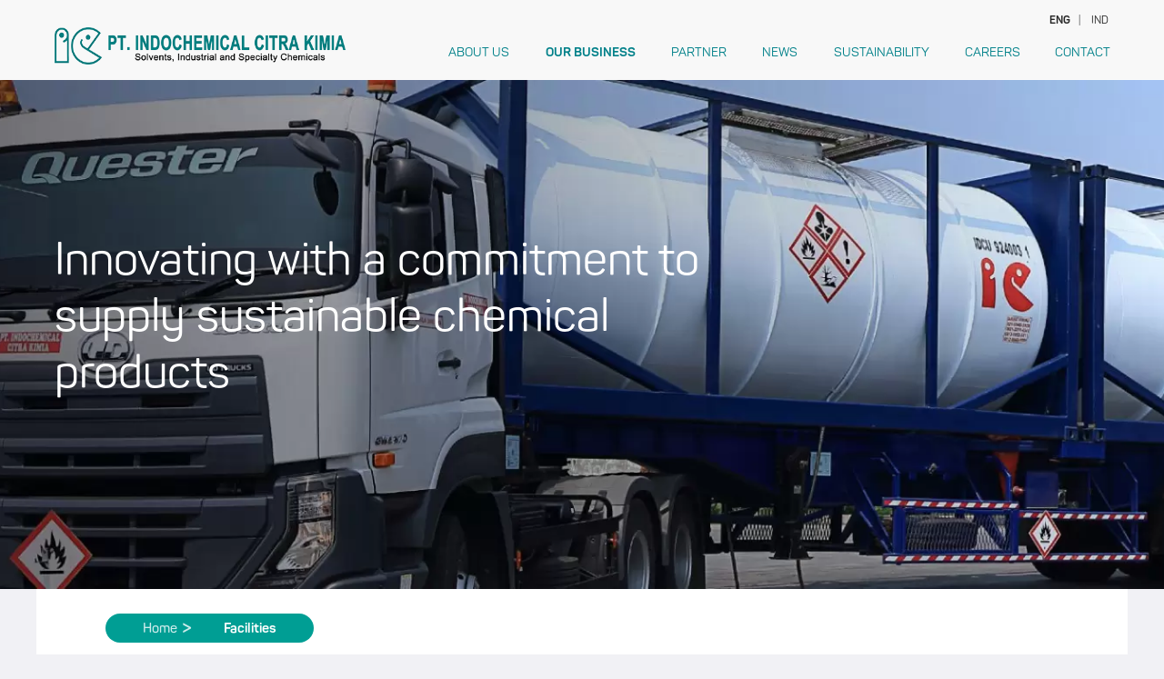

--- FILE ---
content_type: text/html; charset=UTF-8
request_url: https://www.indochem.co.id/facilities
body_size: 3931
content:
<!DOCTYPE html>
<html lang="en">

<head>
    
    <!-- Gositus Web Development (PT Go Online Solusi) | www.gositus.com | fb.com/gositus | instagram.com/gositus -->
    <title>Facilities | PT Indochemical Citra Kimia (Indochem)</title>
    <meta name="viewport" content="width=device-width, initial-scale=1">
    <meta name="author" content="Gositus, www.gositus.com" />
    <meta name="description" content="Untuk melayani pelanggan bahan kimia cair dengan pengiriman cepat dan tepat waktu, setiap cabang mempunyai fasilitas logistiknya tersendiri termasuk armadanya guna mendukung jaringan pendistribusian lokal di setiap daerah." />
    <meta name="keywords" content="fasilitas, cabang, distributor solvent, bahan kimia cair, distributor bahan kimia, solvent chemical, bahan pelarut, distribusi kimia pelarut" />
    <meta name="theme-color" content="#009e94" />
    <meta name="msapplication-TileColor" content="#009e94" />
    <meta name="Language" content="English" />
    
    <link rel="canonical" href="https://www.indochem.co.id/facilities" />
	<link rel="alternate" hreflang="en" href="https://www.indochem.co.id/en/facilities" />
	<link rel="alternate" hreflang="id" href="https://www.indochem.co.id/id/facilities" />    <link href="https://fonts.googleapis.com/css?family=Open+Sans:300,400,600,700&display=swap" rel="stylesheet" />

    <meta property="og:type" content="website" />
    <meta property="og:title" content="Facilities | PT Indochemical Citra Kimia (Indochem)" />
    <meta property="og:description" content="Untuk melayani pelanggan bahan kimia cair dengan pengiriman cepat dan tepat waktu, setiap cabang mempunyai fasilitas logistiknya tersendiri termasuk armadanya guna mendukung jaringan pendistribusian lokal di setiap daerah." />
    <meta property="og:keywords" content="fasilitas, cabang, distributor solvent, bahan kimia cair, distributor bahan kimia, solvent chemical, bahan pelarut, distribusi kimia pelarut" />
    <meta property="og:url" content="https://www.indochem.co.id/facilities" />
    <meta property="og:site_name" content="Indochem" />
    <meta property="og:locale" content="en" />
    <meta property="og:image" content="https://www.indochem.co.id/lib/assets/logo/og_image/logo-indochem-500x500.png" />
    <meta property="og:image:secure_url" content="https://www.indochem.co.id/lib/assets/logo/og_image/logo-indochem-500x500.png" />

    <link rel="manifest" href="https://www.indochem.co.id/lib/assets/favicon/site.webmanifest" />
    <link rel="icon" type="image/png" sizes="16x16" href="https://www.indochem.co.id/lib/assets/favicon/favicon.png" />
    <link rel="icon" type="image/png" sizes="32x32" href="https://www.indochem.co.id/lib/assets/favicon/favicon32x32.png" />
    <link rel="icon" type="image/png" sizes="192x192" href="https://www.indochem.co.id/lib/assets/favicon/favicon192x192.png" />
    <link rel="shortcut icon" type="image/x-icon" href="https://www.indochem.co.id/lib/assets/favicon/favicon.ico" />
    <link rel="mask-icon" href="https://www.indochem.co.id/lib/assets/favicon/faviconsvg.svg" color="#009e94" />
    <link rel="apple-touch-icon" type="image/png" sizes="180x180" href="https://www.indochem.co.id/lib/assets/favicon/favicon180x180.png" />
    <link rel="apple-touch-icon" type="image/png" sizes="512x512" href="https://www.indochem.co.id/lib/assets/favicon/favicon512x512.png" />

    <link rel="stylesheet" type="text/css" href="https://www.indochem.co.id/lib/css/gositus/fontawesome.min.css" media="print" onload="this.media='all'" />
    <link rel="stylesheet" type="text/css" href="https://www.indochem.co.id/lib/css/gositus/grid.min.css" />
        <link rel="stylesheet" type="text/css" href="https://www.indochem.co.id/lib/css/gositus/front.css" media="print" onload="this.media='all'" />

    <script type="text/javascript">
        var base_url = 'https://www.indochem.co.id/';
    </script>
    <script type="text/javascript" src="https://www.indochem.co.id/lib/js/gositus/jquery-3.2.1.min.js"></script>

    
</head>

<body id="top">
    <div class="content nav">
        <div class="box_content">
            <div class="language language-desktop">
                <a class="current_lang" href="https://www.indochem.co.id/en/facilities" title="English">ENG</a>
                <span>|</span>
                <a class="" href="https://www.indochem.co.id/id/facilities" title="Indonesia">IND</a>
            </div>
            <div class="clear"></div>
            <div class="main_logo">
                <a class="logo" href="https://www.indochem.co.id/"><img class="logo-img" src="https://www.indochem.co.id/lib/assets/logo/logo-indochem.png" alt="PT Indochemical Citra Kimia (Indochem)"></a>
                <div class="menu">
                    <ul class="menu_list en">
                        <li class="dropdown menu_list_item ">
                            <div>
                                <div class="dropbtn">About Us<span class="caret"></span></div>
                                <div class="dropdown-content there_list">
                                    <a class="" href="https://www.indochem.co.id/company-history">Company History</a>
                                    <a class="" href="https://www.indochem.co.id/vision-mission">Vision & Mission</a>
                                    <a class="" href="https://www.indochem.co.id/award">Award and Certificate</a>
                                </div>
                            </div>
                        </li>
                        <li class="dropdown menu_list_item active">
                            <div>
                                <div class="dropbtn">Our Business<span class="caret"></span></div>
                                <div class="dropdown-content there_list">
                                    <a class="" href="https://www.indochem.co.id/product">Products</a>
                                    <a class="" href="https://www.indochem.co.id/services">Services</a>
                                    <a class="active" href="https://www.indochem.co.id/facilities">Facilities</a>
                                </div>
                            </div>
                        </li>
                        <li class="dropdown menu_list_item ">
                            <div>
                                <div class="dropbtn">Partner<span class="caret"></span></div>
                                <div class="dropdown-content">
                                    <a class="" href="https://www.indochem.co.id/suppliers">Suppliers</a>
                                    <a class="" href="https://www.indochem.co.id/affiliated-company">Affiliated Company</a>
                                </div>
                            </div>
                        </li>
                        <li class="dropdown menu_list_item "><a href="https://www.indochem.co.id/news">News</a></li>

                        <li class="dropdown menu_list_item ">
                            <div>
                                <div class="dropbtn">Sustainability<span class="caret"></span></div>
                                <div class="dropdown-content">
                                    <a class="" href="https://www.indochem.co.id/sustainability-policy">Policy</a>
                                    <a class="" href="https://www.indochem.co.id/ghg">GHG Emissions</a>
                                    <a class="" href="https://www.indochem.co.id/sdg">Sustainable Development Goals (SDG's)</a>
                                </div>
                            </div>
                        </li>

                        <!-- <li class="dropdown menu_list_item "><a href="https://www.indochem.co.id/sustainability">Sustainability</a></li> -->
                        <li class="dropdown menu_list_item "><a href="https://www.indochem.co.id/careers">Careers</a></li>
                        <li class="dropdown menu_list_item "><a href="https://www.indochem.co.id/contact">Contact</a></li>
                    </ul>
                </div>
            </div>
            <div class="right">
                <div class="button_wrapper mobile_menu_header_version" id="toggle">
                    <div class="button_container mobile_burger_icon">
                        <span class="mobile-menu"></span>
                    </div>
                </div>
                <div class="overlay" id="overlay">
                    <nav class="overlay-menu">
                        <ul id="toggle_mobile">
                            <li><a class="menu_click" href="https://www.indochem.co.id/">Home</a></li>
                            <li><a class="toggle_dropdown" href="#">About Us<span class="caret"></span></a>
                                <div class="mobile_dropdown">
                                    <a class="menu_click" href="https://www.indochem.co.id/company-history">Company History</a>
                                    <a class="menu_click" href="https://www.indochem.co.id/vision-mission">Vision & Mission</a>
                                    <a class="menu_click" href="https://www.indochem.co.id/award">Award and Certificate</a>
                                </div>
                            </li>
                            <li><a class="toggle_dropdown" href="#">Our Business<span class="caret"></span></a>
                                <div class="mobile_dropdown">
                                    <a class="menu_click" href="https://www.indochem.co.id/product">Products</a>
                                    <a class="menu_click" href="https://www.indochem.co.id/services">Services</a>
                                    <a class="menu_click" href="https://www.indochem.co.id/facilities">Facilities</a>
                                </div>
                            </li>
                            <li><a class="toggle_dropdown" href="#">Partner<span class="caret"></span></a>
                                <div class="mobile_dropdown">
                                    <a class="menu_click" href="https://www.indochem.co.id/suppliers">Suppliers</a>
                                    <a class="menu_click" href="https://www.indochem.co.id/affiliated-company">Affiliated Company</a>
                                </div>
                            </li>
                            <li><a class="menu_click" href="https://www.indochem.co.id/news">News</a></li>
                            <li><a class="toggle_dropdown" href="#">Sustainability<span class="caret"></span></a>
                                <div class="mobile_dropdown">
                                    <a class="menu_click" href="https://www.indochem.co.id/sustainability-policy">Policy</a>
                                    <a class="menu_click" href="https://www.indochem.co.id/ghg">GHG Emissions</a>
                                    <a class="menu_click" href="https://www.indochem.co.id/sdg">Sustainable Development Goals (SDG's)</a>
                                </div>
                            </li>
                            <li><a class="menu_click" href="https://www.indochem.co.id/careers">Careers</a></li>
                            <li><a class="menu_click" href="https://www.indochem.co.id/contact">Contact</a></li>
                        </ul>
                    </nav>
                </div>
            </div>
            <div class="language language-mobile">
                <a class="current_lang" href="https://www.indochem.co.id/en/facilities" title="English">ENG</a>
                <span>|</span>
                <a class="" href="https://www.indochem.co.id/id/facilities" title="Indonesia">IND</a>
            </div>
        </div>
    </div><div class="content_wrapper our_business logistic_facility">
    <div class="full_screen full_screen_text">
        <div class="image">
            <img class="our_business_banner" src="https://www.indochem.co.id/lib/images/banner/fasilitas-indochem-distributor-kimia.jpg" alt="facilities company indochem">
            <div class="box_content">
                <div class="content column">
                    <h1>Innovating with a commitment to supply sustainable chemical products</h1>
                </div>
            </div>
        </div>
    </div>
    <div class="main_content">
        <div class="box_content white_background">
            <div class="column">
                <div class="breadcrumbs"><a href="https://www.indochem.co.id/">Home<span>&gt;</span></a> <a class="active" href="#">Facilities</a></div>
                <h3>Facilities</h3></div>
            <div class="clear"></div>
            <div class="box_content information no_padding"><h4>To support our distribution networks</h4>
                <div class="column">
                    <div class="info">MORE THAN</div>
                    <div class="value">1000</div>
                    <div class="note">People</div>
                </div>
                <div class="column">
                    <div class="info"></div>
                    <div class="value">4</div>
                    <div class="note">Office</div>
                </div>
                <div class="column">
                    <div class="info"></div>
                    <div class="value">2</div>
                    <div class="note">Tank Terminal</div>
                </div>
                <div class="column">
                    <div class="info">MORE THAN</div>
                    <div class="value">68.000</div>
                    <div class="note">Kl Storage</div>
                </div>
                <div class="column">
                    <div class="info"></div>
                    <div class="value">40.000</div>
                    <div class="note">Drums</div>
                </div>
                <div class="column">
                    <div class="info"></div>
                    <div class="value">200</div>
                    <div class="note">Lorry Tank and Truck</div>
                </div>
            </div>
            <div class="clear"></div>
            <div class="locations">
                                    <a class="location_list three_column" href="#loc_1">
                        <div class="background_image" style="background-image: url(https://www.indochem.co.id/lib/images/facilities/cikupa-fasilitas.jpg);"></div>
                        <div class="name">Cikupa 1 Warehouse</div>
                        <div class="description">
                            <div class="image" style="background-image: url(https://www.indochem.co.id/lib/images/facilities/cikupa-fasilitas.jpg);"></div>
                            <div class="desc">
                                <div class="title">Cikupa 1 Warehouse</div>
                                <p> Jl. Raya Serang KM. 12, Kp. Kadu, kel. Bunder, Cikupa, Tangerang 15730, Banten – Indonesia</p>
                                <p>(62-21) 5961251, (62-21) 5963265</p>
                                <div class="thumbnail">
                                                                    </div>
                            </div>
                        </div>
                    </a>
                                        <a class="location_list three_column" href="#loc_1">
                        <div class="background_image" style="background-image: url(https://www.indochem.co.id/lib/images/facilities/cikupa-fasilitas-distributor-kimia.jpg);"></div>
                        <div class="name">Cikupa 2 Warehouse</div>
                        <div class="description">
                            <div class="image" style="background-image: url(https://www.indochem.co.id/lib/images/facilities/cikupa-fasilitas-distributor-kimia.jpg);"></div>
                            <div class="desc">
                                <div class="title">Cikupa 2 Warehouse</div>
                                <p>Jl. Raya Serang KM.12, Kp. Cirewed, Ds. Sukadamai, Cikupa, Tangerang 15730, Banten – Indonesia</p>
                                <p>(62-21) 59405926 - 29</p>
                                <div class="thumbnail">
                                                                    </div>
                            </div>
                        </div>
                    </a>
                                        <a class="location_list three_column" href="#loc_1">
                        <div class="background_image" style="background-image: url(https://www.indochem.co.id/lib/images/facilities/Cikande_A.jpg);"></div>
                        <div class="name">Cikande Warehouse</div>
                        <div class="description">
                            <div class="image" style="background-image: url(https://www.indochem.co.id/lib/images/facilities/Cikande_A.jpg);"></div>
                            <div class="desc">
                                <div class="title">Cikande Warehouse</div>
                                <p>Kawasan Industri Modern Cikande, Jl. Modern Industri IV Kav.8 No. 18, Cikande, Serang 42186, Banten – Indonesia</p>
                                <p>(62-254) 400407- 08</p>
                                <div class="thumbnail">
                                                                            <div class="three_column">
                                            <div class="background_thumbnail" style="background-image: url(https://www.indochem.co.id/lib/images/facilities/Cikande_A.jpg);"></div>
                                        </div>
                                                                                    <div class="three_column">
                                                <div class="background_thumbnail" style="background-image: url(https://www.indochem.co.id/lib/images/facilities/Cikande_B.jpg);"></div>
                                            </div>
                                                                        </div>
                            </div>
                        </div>
                    </a>
                                            <div class="clear"></div>
                        <div class="location_dropdown" id="loc_1">
                            <div class="arrow"><span></span></div>
                            <div class="arrow"><span></span></div>
                            <div class="arrow"><span></span></div>
                            <div class="location_content" ></div>
                        </div>
                        <div class="clear"></div>
                                        <a class="location_list three_column" href="#loc_2">
                        <div class="background_image" style="background-image: url(https://www.indochem.co.id/lib/images/facilities/plc-terminal-bahan-kimia.jpg);"></div>
                        <div class="name"> PLC Terminal</div>
                        <div class="description">
                            <div class="image" style="background-image: url(https://www.indochem.co.id/lib/images/facilities/plc-terminal-bahan-kimia.jpg);"></div>
                            <div class="desc">
                                <div class="title"> PLC Terminal</div>
                                <p>Ds. Mangunreja, Merak 42456, Banten – Indonesia</p>
                                <p>(62-254) 5750777</p>
                                <div class="thumbnail">
                                                                    </div>
                            </div>
                        </div>
                    </a>
                                        <a class="location_list three_column" href="#loc_2">
                        <div class="background_image" style="background-image: url(https://www.indochem.co.id/lib/images/facilities/facilities-distributor-solvent.jpg);"></div>
                        <div class="name"> Graha Indochem</div>
                        <div class="description">
                            <div class="image" style="background-image: url(https://www.indochem.co.id/lib/images/facilities/facilities-distributor-solvent.jpg);"></div>
                            <div class="desc">
                                <div class="title"> Graha Indochem</div>
                                <p></p>
                                <p></p>
                                <div class="thumbnail">
                                                                    </div>
                            </div>
                        </div>
                    </a>
                                        <div class="clear"></div>
                    <div class="location_dropdown" id="loc_2">
                        <div class="arrow"><span></span></div>
                        <div class="arrow"><span></span></div>
                        <div class="arrow"><span></span></div>
                        <div class="location_content" ></div>
                    </div>
                    <div class="clear"></div>
                
            </div>
        </div>
    </div>
</div><style type="text/css">

footer .card .title-type {
    color: #fff;
    font: 14px/22px fontfabric_panton_semiBold;
    font-style: italic;
    height: 17px;
    min-height: 17px;
    display: inline-block;
    margin-bottom: 15px;
}
footer .card .location {
    color: #ccebea;
    font: 700 12px/20px "Open Sans",sans-serif;
}
footer .card .contact, footer .card .address {
    color: #ccebea;
    font: 400 12px/21px "Open Sans",sans-serif;
}
@media screen and (max-width: 768px){
  footer .box_content {
        padding: 0px 20px;
    }  
}

</style>
<div class="footer_wrapper">
    <footer>
        <div class="box_content">
            <div class="row no-gutters pb-5 pb-md-0">
                <div class="col-lg-4 col-md-6 mb-3">
                    <div class="footer-about pr-lg-3 pr-0">
                        <a class="indochem" href="https://www.indochem.co.id/">
                        <img class="footer-logo" src="https://www.indochem.co.id/lib/assets/logo/logo-indochemical.png" alt="PT Indochemical Citra Kimia (Indochem)">
                        </a>
        
                        <div class="column-desc" style="display:block;">
                            <span>PT Indochemical Citra Kimia (Indochem) sebagai Distributor bahan kimia cair terbaik dan terpercaya di Indonesia, sejak 1972 kami memulai melakukan pengimporan dan distribusi seperti pelarut kimia, monomer, dan bahan kimia khusus lainnya dengan kualitas terbaik.</span>
                        </div>
                    </div>
                </div>

                        
                <div class="col-lg-8">
                    <div class="row">
                        <div class="col-lg-4 col-md-4 mb-3 col-6">
                            <div class="card pr-lg-3 pr-0">
                                <span class="title-type">Kantor Pusat</span>
                                <div class="location">Jakarta</div>
                                <div class="address">Wisma Indochem, 9th floor<br />
Jl. Pantai Indah Kapuk Boulevard<br />
Kav SSB/E Jakarta 14470, Indonesia</div>
                                <div class="contact">
                                    <a class="web-contact" href="tel:(62-21) 5694 0000">Telp: (62-21) 5694 0000 (hunting)</a><br/>
                                    Fax : (62-21) 5694 8701-03<br/>
                                    <a class="web-contact" href="mailto:info@indochem.co.id" >E-mail: info@indochem.co.id</a>
                                </div>
                            </div>
                        </div>
                        <div class="col-lg-8 col-md-8 col-6">
                            <div class="row">
                                                                <div class="col-lg-6 col-md-6 col-6">
                                    <div class="card pr-lg-3 pr-0">
                                        <span class="title-type">Partner</span>
                                        <div class="location">Surabaya</div>
                                        <div class="address">PT ADIGUNA EKA SEJAHTERA SURABAYA<br />
Jl. Sidomulyo No.7 (Raya Km.20)<br />
Buduran, Sidoarjo 61252</div>
                                        <div class="contact">
                                            <a class="web-contact" href="tel:(62-31) 896 0022">Telp: (62-31) 896 0022 (hunting)</a>                                            <br/>Fax: (62-31) 896 0033                                                                                    </div>
                                    </div>
                                </div>
                                                                <div class="col-lg-6 col-md-6 col-6">
                                    <div class="card pr-lg-3 pr-0">
                                        <span class="title-type"></span>
                                        <div class="location">Bandung</div>
                                        <div class="address">PT ADIGUNA EKA SENTRA BANDUNG<br />
Jl. Industri Cimareme III No.1<br />
Desa Cimerang, Padalarang</div>
                                        <div class="contact">
                                            <a class="web-contact" href="tel:(62-22) 686 6636">Telp: (62-22) 686 6636 (hunting)</a>                                            <br/>Fax: (62-22) 686 6635                                                                                    </div>
                                    </div>
                                </div>
                                                                <div class="col-lg-6 col-md-6 col-6">
                                    <div class="card pr-lg-3 pr-0">
                                        <span class="title-type"></span>
                                        <div class="location">Semarang</div>
                                        <div class="address">PT ADIGUNA EKA SENTRA SEMARANG<br />
Kawasan Industri Candi<br />
Jl. Gatot Subroto Block 27 No. 17,<br />
Kec Ngaliyan, Semarang</div>
                                        <div class="contact">
                                            <a class="web-contact" href="tel:(62-24) 762 7112">Telp: (62-24) 762 7112 (hunting)</a>                                            <br/>Fax: (62-24) 762 7113                                                                                    </div>
                                    </div>
                                </div>
                                 
                            </div>
                        </div>
                    </div>
                </div>

                

              </div>
        </div>
        
      
                <div class="box_content two_column">
            <hr/>
            <div class="column copyright">@ 2020 Indochemical Citra Kimia.</div>
        </div>
    </footer>
</div>
<style type="text/css">
    /*@media screen and (max-width: 768px) {
        footer .footer-logo {
            margin-bottom: 0px !important;
        }
    }
    footer .footer-logo {
        margin-bottom: 0px;
    }*/
    .column-desc {
        width: 250px;
        display: inline-block;
        color: #ccebea;
        line-height: 2;
        font:400 12px/21px "Open Sans",sans-serif;
    }
</style>
<script type="text/javascript" src="https://www.indochem.co.id/lib/js/gositus/all.js"></script>
<script type="text/javascript" src="https://www.indochem.co.id/lib/js/goadmin/plugins/jqueryValidate/jquery.validate.min.js"></script>
<script type="text/javascript" src="https://www.indochem.co.id/lib/js/gositus/plugins/jquery.magnific-popup.min.js"></script>


        
        
        
<!-- Google tag (gtag.js) -->
<script async src="https://www.googletagmanager.com/gtag/js?id=G-38WZLEBBPT"></script>
<script>
  window.dataLayer = window.dataLayer || [];
  function gtag(){dataLayer.push(arguments);}
  gtag('js', new Date());

  gtag('config', 'G-38WZLEBBPT');
</script>
        </body>
</html>

--- FILE ---
content_type: text/css
request_url: https://www.indochem.co.id/lib/css/gositus/front.css
body_size: 9690
content:
    *{-webkit-box-sizing:border-box;-moz-box-sizing:border-box;box-sizing:border-box}html{font-family:serif;font-size:137.5%;-webkit-font-smoothing:antialiased;display:inline-block;width:100%;height:100%}p{line-height:1.5rem;margin-top:1.5rem;margin-bottom:0}ul,ol{margin-top:1.5rem;margin-bottom:1.5rem}ul li,ol li{line-height:1.5rem}ul ul,ol ul,ul ol,ol ol{margin-top:0;margin-bottom:0}blockquote{line-height:1.5rem;margin-top:1.5rem;margin-bottom:1.5rem}h1,h2,h3,h4,h5,h6{font-family:sans-serif;margin-top:1.5rem;margin-bottom:0;line-height:1.5rem}h1{font-size:4.242rem;line-height:4.5rem;margin-top:3rem}h2{font-size:2.828rem;line-height:3rem;margin-top:3rem}h3{font-size:1.414rem}h4{font-size:.707rem}h5{font-size:.4713333333rem}h6{font-size:.3535rem}table{margin-top:1.5rem;border-spacing:0;border-collapse:collapse}table td,table th{padding:0;line-height:33px}code{vertical-align:bottom}img{vertical-align:middle}.lead{font-size:1.414rem}.hug{margin-top:0}body{width:100%;height:100%;padding:0;margin:0;font-family:"fontfabric_panton_light";background-color:#f1f1f5;-webkit-text-size-adjust:100%;-moz-text-size-adjust:100%;-ms-text-size-adjust:100%}.bold{font-family:"fontfabric_panton_light"}.bold_italic{font-family:"fontfabric_panton_light"}.clear{clear:both}a,a:hover,a:active,a:focus{text-decoration:none;color:#262626;outline:0;cursor:pointer}iframe{border:0;width:100%}.language-mobile{display:none}.language{font:12px/15px fontfabric_panton;float:right;color:#58595b;position:relative;z-index:1000}.language a{display:inline-block;width:20px}.language a:hover,.language a:active{font-family:"fontfabric_panton_bold"}.language .current_lang{font-family:"fontfabric_panton_bold"}.language span{margin:0 9px}.field label.error{width:100%;font-size:13px;color:red;margin-top:3px}.nav{transition:.5s;-webkit-transition:.5s;-moz-transition:.5s;-o-transition:.5s;top:0;width:100%;z-index:3000;min-height:54px;padding:15px 0;position:fixed;background-color:#f8f8f8;border-bottom:1px solid #fafafa}.nav .mobile_burger_icon{display:none}.nav .website_burger_icon{z-index:10000}.nav .logo-img{max-width:320px;width:100%;display:inline-block;float:left}.nav .menu{top:7px;left:12px;float:right;position:relative}.nav .menu ul{margin:0;padding:0}.nav .menu a{font:14px/22px fontfabric_panton;font-weight:400;color:#008089;position:relative;top:0;-webkit-transition:all .3s ease;-moz-transition:all .3s ease;-o-transition:all .3s ease;transition:all .3s ease}.nav .menu a:hover,.nav .menu a:focus,.nav .menu .menu_list_item.active a,.nav .menu .menu_list_item.active .dropbtn{font-family:"fontfabric_panton_bold";font-weight:400}.nav .menu_list{text-align:center;padding-left:0}.nav .menu_list_item{position:relative;list-style:none;right:0;display:inline-block;z-index:100;margin-right:10px}.nav .en .menu_list_item:nth-child(1){width:91px}.nav .en .menu_list_item:nth-child(2){width:124px}.nav .en .menu_list_item:nth-child(3){width:85px}.nav .en .menu_list_item:nth-child(4){width:63px}.nav .en .menu_list_item:nth-child(5){width:130px}.nav .en .menu_list_item:nth-child(6){width:84px}.nav .en .menu_list_item:nth-child(7){width:84px}.nav .id .menu_list_item:nth-child(1){width:121px}.nav .id .menu_list_item:nth-child(2){width:105px}.nav .id .menu_list_item:nth-child(3){width:85px}.nav .id .menu_list_item:nth-child(4){width:50px}.nav .id .menu_list_item:nth-child(5){width:130px}.nav .id .menu_list_item:nth-child(6){width:50px}.nav .id .menu_list_item:nth-child(7){width:100px}.nav .menu_list_item:last-child{margin-right:0}.nav .menu_list_item a,.nav .menu_list_item a:hover{text-decoration:none;text-align:center;color:#008089;text-transform:uppercase}.nav .main_logo{display:table;float:left;width:100%}.nav .navbar-logo{width:160px;height:50px;position:relative;top:18px;padding:0;display:inline-block}.nav .navbar-logo.active{padding:29px 25px}.nav .box_content{float:none}.nav .box_content:last-child{margin:0 auto}.nav ul.website{margin:0 auto;padding:0;display:table}.nav ul.website li{font:14px/22px fontfabric_panton_light;list-style:none;float:left;margin:0 8px}.nav ul.website li:first-child{margin-left:0}.nav ul.website li:nth-child(3){margin:0 20px}.nav ul.website a{padding:27px 25px;display:block;color:#fff}.nav ul.website a.active{position:relative;bottom:0;border-bottom:4px solid #2a6e9b;color:#fff}.dropdown{position:relative;display:inline-block;z-index:1000;font:14px/22px fontfabric_panton;font-weight:400;color:#008089;text-transform:uppercase;cursor:pointer}.dropdown:hover{color:#008089;font-family:"fontfabric_panton_bold"}.dropdown .dropbtn{padding:10px 12px}.dropdown .caret{width:0;height:0;border-style:solid;border-width:0 10px 10px;border-color:transparent transparent #008089;position:absolute;left:50%;transform:translate(-50%,20%);bottom:0;display:none}.dropdown-content{background-color:#008089;display:none;position:absolute;left:50%;transform:translate(-50%,0%);min-width:160px;text-align:left;border-radius:10px;padding:20px 0}.dropdown-content.there_list{transform:translate(-50%,0%)}.dropdown-content a:first-child{border-bottom:0}.dropdown-content a{background-color:transparent;font:13px/17px fontfabric_panton!important;color:#fff!important;text-transform:capitalize!important;padding:8px 15px;text-decoration:none;display:block}.dropdown-content a:hover,.dropdown-content a.active{font:13px/17px fontfabric_panton_bold!important}.dropdown:hover .caret,.dropdown:hover .dropdown-content{display:block}.button_wrapper{margin:0;width:30px;display:table;text-align:center;position:relative;top:-10px;float:right}.button_container{height:30px;width:30px;position:absolute;right:20px;top:10px;z-index:101}.button_container span{background-color:#008089;border-radius:1px;height:3px;width:100%;position:absolute;left:50%;top:50%;margin:-1px 0 0 -15px;transition:height 100ms}.button_container span:after,.button_container span:before{content:'';background-color:#008089;border-radius:1px;height:3px;width:100%;position:absolute;left:50%;margin-left:-15px;transition:all 200ms}.button_container span:after{top:-7px}.button_container span:before{bottom:-7px}.button_container.active span{height:0}.button_container.active span:after,.button_container.active span:before{top:1px}.button_container.active span:after{transform:rotate(45deg)}.button_container.active span:before{transform:rotate(-45deg)}.button_container.mobile_burger_icon.active .top{background:#fff}.button_container.mobile_burger_icon.active .middle{background:#fff}.button_container.mobile_burger_icon.active .bottom{background:#fff}.button_container span:nth-of-type(2){top:5px}.button_container span:nth-of-type(3){top:10px}.menu_active{overflow:hidden}.overlay-menu .caret{width:0;height:0;border-style:solid;border-width:6px 6px 0;border-color:#008089 transparent transparent;padding:0;margin:0;display:inline-block;position:relative;top:-2px;left:5px}.mobile_dropdown{padding-left:15px;display:none}.mobile_dropdown.active{display:block;-webkit-transition:all .15s ease-out 0;-moz-transition:all .15s ease-out 0;-ms-transition:all .15s ease-out 0;-o-transition:all .15s ease-out 0;transition:all .15s ease-out 0}.download,.download:hover,.download:active,.download:focus{font:400 17px/22px "Open Sans",sans-serif;color:#fff;text-align:center;display:table;width:auto!important;padding:8px 20px;margin:0;border:2px solid #fff;border-radius:25px}.download:hover{transform:scale(.95);transition:.3s}.container{*zoom:1;max-width:1920px;margin-left:auto;margin-right:auto;height:100%;display:table;padding:0}.container:before,.container:after{content:" ";display:table}.container:after{clear:both}.box_content{max-width:1200px;width:100%;margin:0 auto;padding:0 20px;display:table}.box_content h1{font:29px/38px fontfabric_panton_semiBold;font-weight:400;color:#4e92c9;margin-bottom:26px;margin-top:0}.box_content .description{font:17px/29px fontfabric_panton_semiBold;font-weight:400;color:#6d6e71}.main_content{padding-bottom:80px;position:relative;overflow:hidden}.main_content img{width:100%;margin-top:20px}.container_wrapper{padding:0 20px}.footer_wrapper{width:100%;display:table;position:relative;background-color:#009e94}.footer_wrapper .gositus{color:#fff}.footer_wrapper .gositus:hover{color:#cfd1d2}.footer_wrapper a{color:#ccebea}.box_content .two_column:last-child{margin-right:0!important}footer{max-width:1220px;margin:0 auto;padding:40px 0 25px;font-size:11px;font-family:"fontfabric_panton"}footer .footer-logo{width:272px;float:left;position:relative;top:-7px}footer .top{position:relative;display:table-row}footer .logo{padding-right:50px}footer .ten_column{color:#fff;font-family:"fontfabric_panton";display:table-cell}footer .ten_column .type{color:#fff;font:14px/22px fontfabric_panton_semiBold;font-style:italic;height:17px;min-height:17px;display:inline-block;margin-bottom:15px}footer .ten_column .location{color:#ccebea;font:700 12px/20px "Open Sans",sans-serif}footer .ten_column .address{color:#ccebea;font:400 12px/21px "Open Sans",sans-serif}footer .ten_column .contact{color:#ccebea;font:400 12px/21px "Open Sans",sans-serif}footer .two_column{padding-top:25px;display:inline-block;font:11px/18px fontfabric_panton;color:#cfd1d2}footer .two_column hr{border:0;border-top:1px solid #ccebea;margin-bottom:15px}footer .two_column .column{width:50%;float:left}footer .sosmed{float:right;position:relative;top:-9px;text-align:center}footer .sosmed a{float:left;background-size:36px 36px!important;width:42px;height:36px;display:inline-block;margin-right:5px}footer .sosmed a:last-child{margin-right:0}footer .sosmed a:hover{background-size:38px 38px!important;height:38px}footer .four_column{width:23.8%;margin-right:1.5%;float:left}footer .four_column:last-child{margin-right:0}.white_background{background-color:#fff;padding:0 6% 60px;position:relative;z-index:1000}.white_background h3{font:60px/78px fontfabric_panton;color:#009ab9;margin-top:7.5%;margin-bottom:3.2%}.white_background .description,.white_background .description p{font:400 18px/42px "Open Sans",sans-serif;color:#414042;margin:0 0 20px}.white_background .description h2{font-size:1.3rem;margin-top:1rem;}.white_background .description a{color:#009ab9;}.white_background.transparent{background-color:transparent}.company_history .full_screen{overflow:initial!important}.company_history .white_background h3{width:45%}.company_history .white_background .quotes_wrapper_content{display:none}.quotes_wrapper_content{margin-bottom:70px;display:block}.quotes_wrapper_content .quotes,.quotes_wrapper_content .quotes p{font:300 37px/55px "Open Sans",sans-serif;color:#414042;font-style:italic}.quotes_wrapper{position:absolute;right:8%;bottom:-40%;width:100%;height:100%;max-width:480px;max-height:480px;min-width:200px;min-height:200px;z-index:2000}.quotes_wrapper:before{content:"";display:block;background-color:#009ab9;width:100%;height:100%;opacity:.6;z-index:100;border-radius:50%;position:absolute}.quotes_wrapper .quotes{position:relative;display:table;width:100%;height:100%;z-index:1000}.quotes_wrapper p{color:#fff;font:20px/33px fontfabric_panton;position:absolute;left:50%;top:50%;transform:translate(-50%,-50%);width:70%;padding:0;margin:0}.no_padding{padding:0}.about .about-banner,.our_business .our_business_banner,.partners .partners_banner,.news .news_banner,.careers .careers_banner,.contacts .contacts_banner{height:560px;width:100%;object-fit:cover}.about .main_content .two_column{float:left}.about .main_content .two_column p:empty{display:none}.about .main_content .two_column:first-child{width:45%;margin-right:2%}.about .main_content .two_column:first-child img{max-width:443px;margin:13px 0 20px}.about .main_content .two_column:last-child{width:53%}.vision_mission .main_content:before{content:"";display:block;position:absolute;width:50%;height:35%;bottom:0;right:-17%;z-index:100}.slider-partner{margin:10px 10%;z-index:10000}.slideshow,.slideshow--item{width:100%!important}.slideshow .slideshow--nav:after,.slideshow--item .slideshow--nav:after{display:none}.slideshow .slideshow--nav img,.slideshow--item .slideshow--nav img{width:20px;padding:0;margin:0;top:50%;position:absolute;left:0;opacity:.6;transition:opacity .4s ease-in-out}.slideshow .slideshow--nav:hover img,.slideshow--item .slideshow--nav:hover img{opacity:1}.slideshow .slideshow--nav.slideshow--nav-next img,.slideshow--item .slideshow--nav.slideshow--nav-next img{right:0;left:auto}.slideshow .slideshow--bullet,.slideshow--item .slideshow--bullet{display:none}.partners .breadcrumbs{padding-left:7%;padding-right:7%}.partners .main_content:before{content:"";display:block;position:absolute;background:url(../../assets/partner/map_gray.43ded5a8b6c8.png) no-repeat;background-size:contain;width:70%;height:100%;top:120px;right:-32%}.partners .main_content .column{width:65%;float:left;display:table}.partners .list{width:85%;padding-top:60px;margin:0 auto;display:table}.partners .list .five_column{background-repeat:no-repeat;background-size:contain;background-position:center;height:210px;width:32%;margin-right:2%;margin-bottom:0;max-height:130px;min-height:210px;display:table;float:left}.partners .list .five_column:nth-child(3n){margin-right:0}.partners .list_wrapper .list{padding:0;margin-bottom:5%;width:100%}.partners .list_wrapper .two_column{float:left}.partners .list_wrapper img{width:auto;max-width:100%;margin-top:10px}.partners .list_wrapper .two_column:first-child{width:35%;margin-right:10%}.partners .list_wrapper .two_column:last-child{width:55%}.partners .list_wrapper h5{font:600 22px/37px "Open Sans",sans-serif;color:#414042;margin:0;margin-top:0;position:relative}.partners .list_wrapper h5:first-child{margin-top:0}.partners .list_wrapper .description{font:300 22px/37px "Open Sans",sans-serif;color:#414042;position:relative}.partners .list_wrapper .description p{margin-bottom:10px}.partners .list_wrapper .description br{display:block}.partners.supplier .list{width:100%}.our_business.products .full_screen.full_screen_text .box_content h2 p{width:43%}.our_business .main_content .list_wrapper{column-width:320px;column-gap:51px}.our_business .main_content .list{transition:opacity .4s ease-in-out;display:inline-block;column-break-inside:avoid}.our_business .main_content .list:nth-child(n+2){margin-right:0}.our_business .main_content h5{font:600 30px/37px "Open Sans",sans-serif;font-style:italic;color:#414042;margin:0 0 7px;padding:0}.our_business .main_content .list_wrapper .description,.our_business .main_content .list_wrapper .description p{font:300 22px/30px "Open Sans",sans-serif;color:#414042;margin-bottom:51px}.our_business .main_content .list_wrapper .description br,.our_business .main_content .list_wrapper .description p br{display:block}.our_business .information{padding:0;margin-top:45px}.our_business .information .column{float:left;text-align:center;margin-right:2%}.our_business .information .column:last-child{margin-right:0}.our_business .information h4{font:37px/52px fontfabric_panton;color:#414042;margin:29px 0 40px}.our_business .information .info{display:block;font:9px/12px "Open Sans",sans-serif;color:#414042;text-transform:uppercase;margin-bottom:10px}.our_business .information .value{font:68px/72px fontfabric_panton_light;color:#008089}.our_business .information .note{font:17px/22px "Open Sans",sans-serif;color:#414042}.our_business .information .info:empty{height:12px}.our_business .locations{margin-top:70px}.our_business .locations .three_column{width:32%;float:left;display:table;margin-right:2%;text-align:center;margin-bottom:58px}.our_business .locations .location_list{overflow:hidden;position:relative}.our_business .locations .location_list .background_image{position:relative;background-repeat:no-repeat;background-position:center;background-size:cover;min-height:320px;display:block;overflow:hidden;transition:all .5s}.our_business .locations .location_list .background_image:hover{transform:scale(1.1)}.our_business .locations .location_list .background_image .name{transform:scale(1)!important}.our_business .locations .location_list:nth-child(3n){margin-right:0}.our_business .locations .name{padding:11px;background-color:rgba(0,128,137,0.8);position:absolute;bottom:0;text-align:center;width:100%;font:26px/32px fontfabric_panton_light;color:#fff}.our_business .locations .description{display:none}.our_business .arrow{width:33.333333%;position:relative;display:inline-block}.our_business .arrow span{width:0;height:0;border-style:solid;border-width:0 23px 23px;border-color:transparent transparent #f1f1f5;position:absolute;left:50%;transform:translate(-50%,0%);bottom:0;display:none}.our_business .location_content{padding:65px 40px;width:100%;border-radius:20px;background-color:#f1f1f5;display:inline-block}.our_business .location_content .image{position:relative;background-repeat:no-repeat;background-position:center;background-size:cover;max-width:390px;min-height:258px;display:block;width:40%;margin-right:5%;float:left;transition:all .5s}.our_business .location_content .desc{width:55%;float:left}.our_business .location_content .title{font:400 35px/42px "Open Sans",sans-serif}.our_business .location_content p{font:400 17px/22px "Open Sans",sans-serif;margin-top:10px}.our_business .location_content .thumbnail{margin-top:20px}.our_business .location_content .thumbnail .three_column{max-width:145px;width:32%;margin:0 5% 10px 0;padding:0;display:block;float:left;overflow:hidden;cursor:pointer}.our_business .location_content .thumbnail .three_column .background_thumbnail{background-repeat:no-repeat;background-position:center;background-size:cover;min-height:98px;transition:all .5s}.our_business .location_content .thumbnail .three_column:hover .background_thumbnail{transform:scale(1.1)}.our_business .location_content .thumbnail .three_column:nth-child(3n){margin-right:0}.our_business .location_dropdown{display:none;padding-bottom:75px;overflow:visible;line-height:0;font-size:0}.our_business .location_list.active,.our_business .location_dropdown.active{display:block}.our_business .location_list.active .arrow.active span,.our_business .location_dropdown.active .arrow.active span{display:block}.news .list_wrapper .list{display:table;margin-bottom:30px}.news .news-post-image{display:table-cell;vertical-align:middle;position:relative;width:260px;transition:all .5s;overflow:hidden}.news .news-post-image a{display:block;position:relative;overflow:hidden;transition:all .3s;margin-bottom:0}.news .news-post-image img{margin:0;border-radius:10px}.news .news-post-image a:hover{transform:scale(1.1)}.news .news-post-content{display:table-cell;padding-left:25px}.news .news-post-content p{margin:0;font:400 16px/26px "Open Sans",sans-serif;line-height:2}.news .news-post-content .news-category{font:300 12px "Open Sans",sans-serif;text-transform:uppercase;margin-bottom:5px;border:1px solid #d6d2da;padding:3px 7px;display:inherit}.news .news-post-content .news-title{font:700 18px/26px "Open Sans",sans-serif;display:block;margin:5px 0;color:#3c3c3c}.news .news-post-content:hover .news-title{color:#009e94}.news .list_wrapper .two_column{float:left;display:table;margin-right:2%}.news .list_wrapper .two_column:first-child{font:300 22px/30px "Open Sans",sans-serif;color:#414042;width:15%}.news .list_wrapper .two_column:last-child{font:600 22px/30px "Open Sans",sans-serif;color:#414042;width:83%}.news .list_wrapper a:hover .name{-webkit-transition:all .3s;-moz-transition:all .3s;-o-transition:all .3s;-ms-transition:all .3s;transition:all .3s;font-weight:700}.news .list_wrapper a:last-child{margin-bottom:0}.news.news-detail .news-header{text-align:center;margin-top:6%}.news.news-detail .news-header .img-blog-detail{width:70%;margin-bottom:4%;margin-top:4%;border-radius:10px}.news.news-detail .news-header .main-title{display:block;margin:5px 0;font:600 30px/42px "Open Sans",sans-serif;color:#009ab9;margin-top:1%}.news.news-detail .news-header .news-category{font:300 16px/10px "Open Sans",sans-serif}.news_detail h3{font:600 30px/42px "Open Sans",sans-serif;color:#414042;margin-bottom:4.5%}.news_detail .date{font:300 22px/32px "Open Sans",sans-serif;color:#414042;margin-bottom:2px}.news_detail .main_content .description,.news_detail .main_content .description p{font-weight:400}ul{padding:0 0 0 26px;margin:0 0 10px;display:inline-block}ul li{line-height:41px}.careers .full_screen.full_screen_text .content h2 p{width:100%}.careers .apply_now{font:600 20px/26px "Open Sans",sans-serif;background:#00c6c6;background:-moz-linear-gradient(left,#00c6c6 0,#009e94 50%,#009e94 100%);background:-webkit-gradient(left top,right top,color-stop(0%,#00c6c6),color-stop(50%,#009e94),color-stop(100%,#009e94));background:-webkit-linear-gradient(left,#00c6c6 0,#009e94 50%,#009e94 100%);background:-o-linear-gradient(left,#00c6c6 0,#009e94 50%,#009e94 100%);background:-ms-linear-gradient(left,#00c6c6 0,#009e94 50%,#009e94 100%);background:linear,to right,#00c6c6 0,#009e94 50%,#009e94 100%;filter:progid:DXImageTransform.Microsoft.gradient(startColorstr="#00c6c6",endColorstr="#009e94",GradientType=1);color:#fff;padding:8px 38px;border:0;border-radius:23px;cursor:pointer;margin-bottom:35px;display:table;width:100%;max-width:184px;text-align:center;-webkit-transition:all .3s;-moz-transition:all .3s;-o-transition:all .3s;-ms-transition:all .3s;transition:all .3s}.careers .apply_now:hover{font-weight:700}.careers .list:first-child{border-top:2px solid #CCC}.careers .list{border-bottom:2px solid #CCC;padding:18px 0}.careers .list .arrow{-webkit-transform:rotate(90deg);float:right;position:absolute;right:0;top:5px;display:table;font:22px/28px fontfabric_panton_semiBold}.careers .list br{display:none}.careers .list .name{font:600 30px/38px "Open Sans",sans-serif;color:#414042;display:inline-block;width:100%;position:relative}.careers .list .name:hover{-webkit-transition:all .3s;-moz-transition:all .3s;-o-transition:all .3s;-ms-transition:all .3s;transition:all .3s;font-weight:700}.careers .list .info{font:400 22px/40px "Open Sans",sans-serif;color:#414042;margin-top:10px;padding-bottom:25px;display:none}.careers .list .info.active{display:table;-webkit-transition:all .3s;-moz-transition:all .3s;-o-transition:all .3s;-ms-transition:all .3s;transition:all .3s}.careers .list .info p{line-height:40px}.web-contact:hover{color:#fff}.notif-contact{font-size:17px;margin-bottom:15px}.notif-contact.success{color:#369e23}.notif-contact.error{color:#c51b1b}.contact-info:hover{color:#008089}.contacts .full_screen.full_screen_text .content h2 p{width:100%}.contacts form{max-width:70%;min-width:600px;margin-top:10.5%}.contacts form textarea,.contacts form input,.contacts form select{border:1px solid #858486;border-radius:0;background-color:transparent;padding:2px 12px;float:left;font:300 19px/35px "Open Sans",sans-serif;color:#414042}.contacts form input,.contacts form select{width:100%;min-height:42px}.contacts form select{font-weight:300;cursor:pointer}.contacts form textarea{width:100%;max-height:217px}.contacts form ul{padding:0;margin:0;width:100%}.contacts form ul li{list-style:none}.contacts form ul input{width:auto!important;min-height:auto!important}.contacts form ul .label_name{line-height:19px;margin-left:10px;min-width:102px}.contacts form .title{font:300 25px/36px "Open Sans",sans-serif;color:#414042;margin:22px 0 15px}.contacts form .title.last{margin-bottom:27px}.contacts form .label_name{font:300 21px/36px "Open Sans",sans-serif;color:#414042;min-width:138px}.contacts form button{font:600 20px/26px "Open Sans",sans-serif;background:#00c6c6;background:-moz-linear-gradient(left,#00c6c6 0,#009e94 50%,#009e94 100%);background:-webkit-gradient(left top,right top,color-stop(0%,#00c6c6),color-stop(50%,#009e94),color-stop(100%,#009e94));background:-webkit-linear-gradient(left,#00c6c6 0,#009e94 50%,#009e94 100%);background:-o-linear-gradient(left,#00c6c6 0,#009e94 50%,#009e94 100%);background:-ms-linear-gradient(left,#00c6c6 0,#009e94 50%,#009e94 100%);background:linear,to right,#00c6c6 0,#009e94 50%,#009e94 100%;filter:progid:DXImageTransform.Microsoft.gradient(startColorstr="#00c6c6",endColorstr="#009e94",GradientType=1);color:#fff;padding:8px 38px;border:0;border-radius:0;cursor:pointer}.contacts form button:hover{font:600 20px/26px "Open Sans",sans-serif;background:#00c6c6;background:-moz-linear-gradient(right,#00c6c6 0,#009e94 50%,#009e94 100%);background:-webkit-gradient(left top,right top,color-stop(0%,#00c6c6),color-stop(50%,#009e94),color-stop(100%,#009e94));background:-webkit-linear-gradient(right,#00c6c6 0,#009e94 50%,#009e94 100%);background:-o-linear-gradient(right,#00c6c6 0,#009e94 50%,#009e94 100%);background:-ms-linear-gradient(right,#00c6c6 0,#009e94 50%,#009e94 100%);background:linear,to right,#00c6c6 0,#009e94 50%,#009e94 100%;filter:progid:DXImageTransform.Microsoft.gradient(startColorstr="#00c6c6",endColorstr="#009e94",GradientType=1);color:#fff;padding:8px 38px;border:0;border-radius:0;cursor:pointer}.contacts form .field.first_name{width:48%;float:left;margin-right:2%}.contacts form .label_name{float:left;margin-right:10px}.contacts form .field.last_name{margin-left:2%;width:48%;float:left}.contacts form .field.country{margin-right:2%;width:48%;float:left}.contacts form .field.email{margin-left:2%;width:48%;float:left}.contacts form .field.captcha{width:100%;float:left}.contacts form .field.captcha .label_name{width:100%}.contacts form .field{margin-bottom:10px;display:table;width:100%}.contacts form .field.gender{margin-top:10px}.contacts form .errorlist{font:400 15px/22px "Open Sans",sans-serif;color:#f44336;padding:5px 0}.contacts form .errorlist li{line-height:22px}.contacts .offices{border-top:1px solid #008089;padding-top:52px;margin-top:9%;display:table;width:100%}.contacts .offices p{margin:0;padding:0}.contacts .offices .description{margin-top:0}.contacts .offices .list:last-child{margin-right:0}.contacts .offices .location:empty{min-height:36px}.contacts .offices .list{width:31.33333%;margin-right:3%;float:left;display:table}.contacts .offices .location{font:700 22px/36px "Open Sans",sans-serif;color:#414042}.contacts .offices .description,.contacts .offices .description p{font:400 22px/36px "Open Sans",sans-serif;color:#414042}.contacts .offices .type{font:normal 24px/36px fontfabric_panton_semiBold;font-style:italic;color:#414042;margin-bottom:17px}.contacts .offices .branch{margin-top:40px}.applications .full_screen.full_screen_text .content h2 p{width:100%}.applications .message{font:400 22px/35px "Open Sans",sans-serif;color:#009ab9;border:1px solid #009ab9;padding:10px 25px;border-radius:5px;text-align:center}.applications form{max-width:100%;min-width:600px;margin-top:10.5%}.applications form textarea,.applications form input,.applications form select{border:1px solid #008089;border-radius:21px;background-color:transparent;padding:2px 12px;float:left;font:400 19px/35px "Open Sans",sans-serif;color:#414042}.applications form select{cursor:pointer}.applications form input,.applications form select{width:100%;max-width:545px;min-height:42px}.applications form #id_first_name,.applications form #id_last_name{max-width:260px}.applications form #id_birthday_day,.applications form #id_birthday_month,.applications form #id_birthday_year{max-width:160px}.applications form #id_birthday_day,.applications form #id_birthday_month{margin-right:3%}.applications form #id_csv{width:auto;min-height:auto;max-width:auto;display:none}.applications form .file_button{margin:5% 0 1%;font:600 22px/22px "Open Sans",sans-serif;color:#008089}.applications form .file_button label span{border:1px solid #008089;border-radius:21px;font:600 22px/22px "Open Sans",sans-serif;color:#008089;margin-right:15px;padding:5px 29px 6px;cursor:pointer}.applications form .file_button label span:hover{border-color:transparent;background:#00c6c6;background:-moz-linear-gradient(left,#00c6c6 0,#009e94 50%,#009e94 100%);background:-webkit-gradient(left top,right top,color-stop(0%,#00c6c6),color-stop(50%,#009e94),color-stop(100%,#009e94));background:-webkit-linear-gradient(left,#00c6c6 0,#009e94 50%,#009e94 100%);background:-o-linear-gradient(left,#00c6c6 0,#009e94 50%,#009e94 100%);background:-ms-linear-gradient(left,#00c6c6 0,#009e94 50%,#009e94 100%);background:linear,to right,#00c6c6 0,#009e94 50%,#009e94 100%;filter:progid:DXImageTransform.Microsoft.gradient(startColorstr="#00c6c6",endColorstr="#009e94",GradientType=1);color:#fff}.applications form select{font-weight:600}.applications form textarea{width:100%;max-width:545px;height:110px}.applications form ul{padding:0;margin:0;width:100%}.applications form ul li{list-style:none}.applications form ul input{width:auto!important;min-height:auto!important}.applications form ul .label_name{line-height:19px;margin-left:10px;min-width:102px}.applications form .title{font:300 25px/36px "Open Sans",sans-serif;color:#414042;margin:22px 0 15px}.applications form .title.last{margin-bottom:27px}.applications form .label_name{font:400 21px/36px "Open Sans",sans-serif;color:#414042;min-width:138px}.applications form button{font:600 20px/26px "Open Sans",sans-serif;background:#00c6c6;background:-moz-linear-gradient(left,#00c6c6 0,#009e94 50%,#009e94 100%);background:-webkit-gradient(left top,right top,color-stop(0%,#00c6c6),color-stop(50%,#009e94),color-stop(100%,#009e94));background:-webkit-linear-gradient(left,#00c6c6 0,#009e94 50%,#009e94 100%);background:-o-linear-gradient(left,#00c6c6 0,#009e94 50%,#009e94 100%);background:-ms-linear-gradient(left,#00c6c6 0,#009e94 50%,#009e94 100%);background:linear,to right,#00c6c6 0,#009e94 50%,#009e94 100%;filter:progid:DXImageTransform.Microsoft.gradient(startColorstr="#00c6c6",endColorstr="#009e94",GradientType=1);color:#fff;padding:8px 0;border:0;border-radius:23px;cursor:pointer;margin-top:4%;width:100%;max-width:130px;text-align:center;-webkit-transition:all .3s;-moz-transition:all .3s;-o-transition:all .3s;-ms-transition:all .3s;transition:all .3s}.applications form button:hover{font-weight:700}.applications form .field.first_name{width:40%;float:left;margin-right:2%}.applications form .label_name{float:left;margin-right:10px}.applications form .field.last_name{width:40%;float:left}.applications form .field{margin-bottom:30px;display:table;width:100%}.applications form .errorlist{font:400 15px/22px "Open Sans",sans-serif;color:#f44336;padding:5px 0}.applications form .errorlist li{line-height:22px}.applications .offices{border-top:1px solid #008089;padding-top:52px;margin-top:10%;display:table;width:100%}.applications .offices p{margin:0;padding:0}.applications .offices .description{margin-top:0}.applications .offices .list:last-child{margin-right:0}.applications .offices .location:empty{min-height:36px}.applications .offices .list{width:31.33333%;margin-right:3%;float:left;display:table}.applications .offices .location{font:700 23px/36px "Open Sans",sans-serif;color:#414042}.applications .offices .description,.applications .offices .description p{font:400 22px/36px "Open Sans",sans-serif;color:#414042}.applications .offices .type{font:normal 23px/36px fontfabric_panton_semiBold;color:#414042;margin-bottom:17px}.applications .offices .branch{margin-top:40px}.radio_button{display:table;float:left;position:relative;padding-left:25px;cursor:pointer;-webkit-user-select:none;-moz-user-select:none;-ms-user-select:none;user-select:none;min-width:138px;margin-right:10px}.radio_button:last-child{margin-right:0}.radio_button input{position:absolute;opacity:0;cursor:pointer}.radio_button .checkmark{position:absolute;top:0;left:0;height:25px;width:25px;border:1px solid #009e94;border-radius:50%}.radio_button text{margin-left:10px;font:300 21px/25px "Open Sans",sans-serif}.radio_button input:checked ~ .checkmark{background:#00c6c6;background:-moz-linear-gradient(left,#00c6c6 0,#009e94 50%,#009e94 100%);background:-webkit-gradient(left top,right top,color-stop(0%,#00c6c6),color-stop(50%,#009e94),color-stop(100%,#009e94));background:-webkit-linear-gradient(left,#00c6c6 0,#009e94 50%,#009e94 100%);background:-o-linear-gradient(left,#00c6c6 0,#009e94 50%,#009e94 100%);background:-ms-linear-gradient(left,#00c6c6 0,#009e94 50%,#009e94 100%);background:linear,to right,#00c6c6 0,#009e94 50%,#009e94 100%;filter:progid:DXImageTransform.Microsoft.gradient(startColorstr="#00c6c6",endColorstr="#009e94",GradientType=1)}.radio_button input:checked ~ .checkmark:after{display:block}.radio_button .checkmark:after{content:"";position:absolute;display:none;left:5px;top:5px;width:13px;height:13px;border-radius:50%;background:#f1f1f5}.radio_button:hover input ~ .checkmark{background:#00c6c6;background:-moz-linear-gradient(left,#00c6c6 0,#009e94 50%,#009e94 100%);background:-webkit-gradient(left top,right top,color-stop(0%,#00c6c6),color-stop(50%,#009e94),color-stop(100%,#009e94));background:-webkit-linear-gradient(left,#00c6c6 0,#009e94 50%,#009e94 100%);background:-o-linear-gradient(left,#00c6c6 0,#009e94 50%,#009e94 100%);background:-ms-linear-gradient(left,#00c6c6 0,#009e94 50%,#009e94 100%);background:linear,to right,#00c6c6 0,#009e94 50%,#009e94 100%;filter:progid:DXImageTransform.Microsoft.gradient(startColorstr="#00c6c6",endColorstr="#009e94",GradientType=1)}.radio_button:hover input ~ .checkmark:after{display:block}.column .image::before,.column .video-wrapper::before{content:"";display:block;padding-top:72.22222222%}.column .video-wrapper{overflow:hidden;position:relative}.column video{height:101%;width:101%;min-width:100%;min-height:100%;position:absolute;left:50%;top:50%;transform:translate(-50%,-50%);object-fit:cover}.column .image{background-size:cover;-webkit-background-size:cover;-moz-background-size:cover;background-repeat:no-repeat}.content_wrapper{margin-top:88px}.column_text{width:100%;display:block}.column_text .text{width:100%!important;padding:35px 2.5%!important}.home .main_content{position:relative;height:100%;width:100%;display:inline-table}.home .main_content:before{content:"";display:block;position:absolute;width:49%;height:100%;top:0;left:0;z-index:100}.home .main_content .two_column{width:50%}.home .main_content h3{font:60px/74px fontfabric_panton_light;color:#008089;margin-top:15%;display:table}.home .main_content h4{font:21px/28px fontfabric_panton_semiBold;color:#008089;display:table;margin-top:23px}.home .main_content .description,.home .main_content .description p{font:300 22px/39px "Open Sans",sans-serif;color:#414042;margin:23px 0 25px}.home .main_content .description strong,.home .main_content .description p strong{font-weight:700}.home .main_content .right{float:right}.home .main_content .left{float:left}.home .main_content .three_column{width:31.3333333%;margin-right:3%;margin-bottom:2%;min-width:227px;float:left;display:table;position:relative;z-index:1000;background-color:#fff}.home .main_content .three_column .description,.home .main_content .three_column .description p{font:400 15px/26px "Open Sans",sans-serif;color:#414042;margin-top:5px;min-height:85px;overflow:hidden}.home .main_content .three_column .description strong,.home .main_content .three_column .description p strong{font-weight:700}.home .main_content .three_column .description{margin-bottom:0}.home .main_content .three_column:last-child{margin-right:0}.home .main_content .three_column a{position:relative;z-index:1000}.home .main_content .three_column a:hover .image{transform:scale(1.1)}.home .main_content .three_column .more{position:absolute;bottom:20px;right:20px}.home .main_content .image_wrapper{overflow:hidden}.home .main_content .image{width:100%;height:239px;display:inline-block;transition:all .5s}.home .main_content .image img{margin:0;width:100%;height:239px;object-fit:cover}.home .main_content .column_content{padding:20px;position:relative;min-height:255px}.home .quick_section{margin:80px auto 0}.more{font:15px/26px fontfabric_panton_semiBold;color:#6d6e71}a:hover .more{font-family:"fontfabric_panton_bold"}p:empty{display:none}.hide_show_wrapper{background-color:#f3f3f3;border-radius:25px;display:table;padding:48px}.hide_show{margin-bottom:32px}.hide_show:last-child{margin-bottom:0}.hide_show .title{font:28px/35px "Open Sans",sans-serif;color:#6d6e71}.hide_show h2{font:19px/26px fontfabric_panton;color:#4e92c9;margin:15px 0 10px}.hide_show p{font:15px/28px fontfabric_panton;color:#6d6e71;margin:0 0 15px;padding:0;width:98%}.hide_show .faq_content,.hide_show .tutorial_content{opacity:0;max-height:0;overflow:hidden}.hide_show .faq_content.show,.hide_show .tutorial_content.show{max-height:initial;opacity:1}.hide_show .faq_content_wrapper,.hide_show .tutorial_content_wrapper{border-bottom:1px solid #6d6e71}.hide_show .faq_content_wrapper:last-child,.hide_show .tutorial_content_wrapper:last-child{border-bottom:0}.hide_show a{position:relative;display:table;width:100%}.hide_show .arrow{-webkit-transition:all .3s;-moz-transition:all .3s;-o-transition:all .3s;-ms-transition:all .3s;transition:all .3s;position:absolute;top:20px;right:0;width:0;height:0;border-style:solid;border-width:8px 0 8px 12px;border-color:transparent transparent transparent #4e92c9}.hide_show .active .arrow{-webkit-transition:all .3s;-moz-transition:all .3s;-o-transition:all .3s;-ms-transition:all .3s;transition:all .3s;-webkit-transform:rotate(90deg);-moz-transform:rotate(90deg);-o-transform:rotate(90deg);-ms-transform:rotate(90deg);transform:rotate(90deg)}.full_screen{position:relative}.full_screen .image::before{content:"";display:block;width:100%;height:100%;overflow:hidden;padding-top:0!important;max-height:560px}.full_screen .image{width:100%;object-fit:cover}.full_screen .slide{margin:0}.full_screen.full_screen_text .content{position:absolute;top:48%;left:auto;transform:translate(0%,-48%)}.full_screen.full_screen_text .content h2{margin:0;padding:0}.full_screen.full_screen_text .content h2,.full_screen.full_screen_text .content h2 p,.full_screen.full_screen_text .content h1{font:50px/62px fontfabric_panton;width:60%;display:table;margin:0 0 28px;color:#fff}.full_screen.full_screen_text .content h2 p strong{font:52px/56px fontfabric_panton_semiBold;font-weight:400}#toggle .active .top{transform:translateY(-6.5px) translateX(3.5px) rotate(0deg);background:#2d2a2b}#toggle .active .middle{transform:translateY(3.5px) translateX(-7px) rotate(0deg);background:#2d2a2b}#toggle .active .bottom{background:#2d2a2b}.mobile_menu_header_version{display:none}.overlay{display:none}.nanobar{position:fixed;height:2px;top:0}.nanobar .bar{background:#008089}.breadcrumbs{margin-top:27px;padding:5px 4% 7px;border-radius:18px;background-color:#009e94;display:table;line-height:0}.breadcrumbs a{color:#ccebea;font:15px/18px fontfabric_panton_semiBold}.breadcrumbs a:last-child span{margin-right:0}.breadcrumbs a:hover{color:#fff;font-family:"fontfabric_panton_bold"}.breadcrumbs span{margin:0 5px;font-size:22px;position:relative;top:2px;margin-right:35px}.breadcrumbs .active{color:#fff;font-family:"fontfabric_panton_bold"}.award_and_certificate .list{margin-top:70px;display:table;width:100%}.award_and_certificate .three_column{width:31%;float:left;display:table;margin-right:2%;text-align:center;margin-bottom:50px}.award_and_certificate .three_column .background_image{overflow:hidden;position:relative}.award_and_certificate .three_column img{width:100%;max-width:270px;margin-top:0;transition:all .5s}.award_and_certificate .three_column .background_image .image-zoom{display:none;color:#fff;position:absolute;right:50%;top:50%;margin:auto}.award_and_certificate .three_column .background_image .image-zoom .fa{font-weight:400}.award_and_certificate .three_column:hover img{transform:scale(1.1);filter:brightness(50%)}.award_and_certificate .three_column:hover .background_image .image-zoom{display:block}.award_and_certificate .three_column .name{font:400 21px/32px "Open Sans",sans-serif;margin-top:23px}.award_and_certificate .three_column:nth-child(3n){margin-right:0}.full_screen{position:relative;overflow:hidden}.full_screen .image::before{content:"";display:block;width:100%;height:100%;overflow:hidden;padding-top:0!important}.full_screen .image{background-size:cover;-webkit-background-size:cover;-moz-background-size:cover;background-repeat:no-repeat;background-position:center center}.full_screen .slide{margin:0}.owl-pagination{display:none;position:absolute;bottom:15px;left:50%;transform:translate(-50%,-50%)}.owl-pagination .owl-page{display:inline-block;zoom:1}.owl-pagination .owl-page span{width:10px;height:10px;margin:5px 7px;background:#d1d3d4;display:block;-webkit-backface-visibility:visible;-webkit-transition:opacity 200ms ease;-moz-transition:opacity 200ms ease;-ms-transition:opacity 200ms ease;-o-transition:opacity 200ms ease;transition:opacity 200ms ease;-webkit-border-radius:30px;-moz-border-radius:30px;border-radius:30px}.owl-pagination .owl-page.active span{background:#f4dc00}.carousel-control{position:absolute;top:0;bottom:0;left:0;width:10%;font-size:20px;color:#fff;text-align:center;text-shadow:0 1px 2px rgba(0,0,0,0.6);background-color:rgba(0,0,0,0);filter:alpha(opacity=50);opacity:.5}.carousel-control img{width:20px}.carousel-control.right{right:0;left:auto}.carousel-control:hover,.carousel-control:focus{color:#fff;text-decoration:none;filter:alpha(opacity=90);outline:0;opacity:.9}.carousel-control .icon-prev,.carousel-control .icon-next,.carousel-control .glyphicon-chevron-left,.carousel-control .glyphicon-chevron-right{position:absolute;top:48%;z-index:5;display:inline-block;margin-top:-10px}.carousel-control .icon-prev,.carousel-control .glyphicon-chevron-left{left:29px;margin-left:0}.carousel-control .icon-next,.carousel-control .glyphicon-chevron-right{right:29px;margin-right:0}.carousel-control .icon-prev,.carousel-control .icon-next{width:20px;height:20px;font-family:serif;line-height:1}.sr-only{position:absolute;width:1px;height:1px;padding:0;margin:-1px;overflow:hidden;clip:rect(0,0,0,0);border:0}.sr-only-focusable:active,.sr-only-focusable:focus{position:static;width:auto;height:auto;margin:0;overflow:visible;clip:auto}.glyphicon-chevron-right{width:28px}.glyphicon-chevron-left{width:28px}.carousel-control:hover{-webkit-transition:all .3s;-moz-transition:all .3s;-o-transition:all .3s;-ms-transition:all .3s;transition:all .3s}.glyphicon-chevron-right:before,.glyphicon-chevron-left:before{content:""}.slide{margin:56px 0 63px;position:relative;overflow:hidden}.slide .carousel-indicators li{margin-right:10px}.slide .carousel-indicators li:last-child{margin-right:0}.slide .video-wrapper{overflow:hidden;position:relative}.slide video{height:101%;width:101%;min-width:100%;min-height:100%;position:absolute;left:50%;top:50%;transform:translate(-50%,-50%);object-fit:cover}.slide .item{opacity:1;-webkit-background-size:cover;-moz-background-size:cover;-o-background-size:cover;background-size:cover;background-repeat:no-repeat;background-position:center center;-webkit-transition:opacity 400ms ease;transition:opacity 400ms ease}.pagination{text-align:center;margin-top:50px}.pagination ul{padding:0}.pagination ul li{margin:0 3px;display:inline-block;border:1px solid #8c8c8e;padding:3px 0;font:300 18px/26px "Open Sans",sans-serif}.pagination ul li a{padding:12px}.pagination ul li.prev{margin-right:10px}.pagination ul li.next{margin-left:10px}.pagination ul li.prev a:before{content:' \276E';color:#8c8c8e}.pagination ul li.next a:after{content:' \276F';color:#8c8c8e}.pagination ul li.active,.pagination ul li:hover{background-color:#009e94;border-color:#009e94;cursor:pointer}.pagination ul li.active a,.pagination ul li:hover a,.pagination ul li:hover a:after,.pagination ul li:hover a:before{color:#fff}.affiliated_company .affiliated_company_img{width:100%!important}@media only screen and (min-device-width: 1367px) and (max-device-width: 1920px){.white_background{padding:0 4% 60px}}@media screen and (max-width: 1150px){.full_screen.full_screen_text .content{left:5%}.nav .logo-img{background-size:230px 35px;max-width:230px}.nav .menu_list_item,.nav .dropbtn{margin-right:0;line-height:0;font-size:12px;padding:12px 0px}.dropdown-content{transform: translate(-50%,12%)}.dropdown-content.there_list{transform: translate(-50%,9%)}.nav .menu_list_item a,.nav .dropbtn a{font-size:12px}.quotes_wrapper_content{margin-bottom:25px}.quotes_wrapper_content .quotes,.quotes_wrapper_content .quotes p{font-size:22px;line-height:35px}.quotes_wrapper{height:350px;width:350px}.quotes_wrapper p{font-size:16px;line-height:25px}.white_background h3{font-size:45px;line-height:60px}.white_background .description,.white_background .description p,.white_background .list_wrapper .description,.white_background .list_wrapper h5{font-size:18px;line-height:35px;margin-bottom:25px}.white_background .list_wrapper .description,.white_background .list_wrapper h5{margin-bottom:5px}.breadcrumbs a{font-size:12px}.breadcrumbs span{top:1px;font-size:15px;margin-right:10px}.full_screen .image::before{max-height:70%}.full_screen.full_screen_text .content{padding:0 13px}.full_screen.full_screen_text .content h2,.full_screen.full_screen_text .content h2,.full_screen.full_screen_text .content h1{font-size:35px;line-height:45px}.full_screen.full_screen_text .content .download{font-size:14px;line-height:22px}.more{font-size:12px}.home .main_content h3{font-size:32px;line-height:45px;margin-top:8%}.home .main_content .description,.home .main_content .description p{font-size:20px;line-height:32px}.home .main_content .three_column h4{font-size:15px;line-height:22px}.home .main_content .three_column .description,.home .main_content .three_column .description p{font-size:13px;line-height:22px}.our_business .information .column{margin-bottom:25px}.our_business .information h4{font:30px/42px fontfabric_panton;margin:15px 0 20px}.our_business .information .value{font:60px/72px fontfabric_panton_light}.our_business .locations{padding:0 20px}.our_business .locations .name{font-size:20px}.our_business .locations .location_list{min-height:220px;margin-bottom:25px}.our_business .locations .image{min-height:150px;margin-bottom:15px}.our_business .locations .title{font-size:20px;line-height:28px}.our_business .locations p{font-size:14px;line-height:22px}.our_business .locations .thumbnail .three_column{max-width:85px;min-height:50px;width:32%;margin:0 2% 10px 0}.partners .list{width:100%;padding:35px 20px 0}.careers .list .name{font-size:25px;line-height:35px}.careers .list .info{font-size:18px;line-height:35px;padding-bottom:0}.careers .list .info p{font-size:18px;line-height:35px;margin-top:5px}footer .top{display:table-cell;width:1120px}footer .ten_column{margin-top:35px;width:100%;display:block}footer .ten_column .type{font-size:12px;line-height:22px;margin-bottom:5px}footer .ten_column .address,footer .ten_column .location,footer .ten_column .contact{font-size:11px;line-height:20px}}@media screen and (max-width: 768px){.partners .list .five_column:nth-child(3n){margin-right:2%}.slider-partner{margin:10px 5%}.about .about-banner,.our_business .our_business_banner,.partners .partners_banner,.news .news_banner,.careers .careers_banner,.contacts .contact_banner{height:270px}.language-desktop{display:none}.toggle_active .language-mobile{display:block;-webkit-transform:translate(-50%,-50%);transform:translate(-50%,-50%);position:absolute;bottom:5%;left:50%}.carousel-control img{width:15px}.owl-carousel .owl-item img{height:270px}.carousel-control .glyphicon-chevron-right{right:10px;width:15px}.carousel-control .glyphicon-chevron-left{left:10px;width:15px}.award_and_certificate .white_background h3{width:100%}.award_and_certificate .list{margin-top:25px}.award_and_certificate .three_column{margin-bottom:35px}.content_wrapper{margin-top:54px}.nav .main_logo{width:auto}.nav .main_logo .logo-img{width:230px}.nav .main_logo .logo{width:205px}.contacts .main_content .box_content .column{padding:0}.contacts form{max-width:100%;width:100%!important;padding:0;margin:0;min-width:auto!important}.contacts form textarea,.contacts form input,.contacts form select{max-width:100%;width:100%!important;margin-bottom:0}.contacts form .title{font-size:17px;line-height:22px}.contacts form .label_name,.contacts form select,.contacts form button{font-size:14px;line-height:22px}.contacts form .label_name{margin-bottom:10px}.contacts form .field{width:100%!important;margin-right:0!important;margin-bottom:15px}.contacts form .radio_button{padding-left:17px;min-width:67px;margin-right:10px}.contacts form .radio_button text{font-size:14px;line-height:22px}.contacts form .radio_button .checkmark{width:21px;height:21px}.contacts form .radio_button .checkmark:after{width:5px;height:5px;top:7px;left:7px}.contacts .offices .type{font-size:17px;line-height:22px}.contacts .offices .location:empty{display:none}.contacts .offices .location,.contacts .offices .description,.contacts .offices .description p{font-size:14px;line-height:22px}.contacts .offices .description,.contacts .offices .description p{margin-top:5px!important}.contacts .offices .list{width:100%;margin-right:0;margin-bottom:15px}.contacts .offices .list_wrapper{padding:0;margin:0 0 20px}.applications .main_content .box_content .column{padding:0}.applications .white_background{padding:0 20px}.applications .white_background h3{width:100%}.applications form{max-width:100%;width:100%!important;padding:20px 0 50px;margin:0;min-width:auto!important}.applications form textarea,.applications form input,.applications form select{max-width:100%!important;width:100%!important;margin-bottom:0}.applications form .title{font-size:17px;line-height:22px}.applications form .label_name,.applications form select,.applications form button{font-size:14px;line-height:22px}.applications form .birthday .label_name{width:100%}.applications form .label_name,.applications form #id_birthday_day,.applications form #id_birthday_month,.applications form #id_birthday_year{margin-bottom:10px}.applications form #id_birthday_day,.applications form #id_birthday_month,.applications form #id_birthday_year{width:30%!important}.applications form .field{width:100%!important;margin-right:0!important;margin-bottom:15px}.contacts form .field.email{margin-left:0}.contacts form .field.last_name{margin-left:0}.applications form .file_button,.applications form .file_button label span{font-size:16px;line-height:22px}.applications form .radio_button{padding-left:17px;min-width:67px;margin-right:10px}.applications form .radio_button text{font-size:14px;line-height:22px}.applications form .radio_button .checkmark{width:21px;height:21px}.applications form .radio_button .checkmark:after{width:5px;height:5px;top:7px;left:7px}.applications .offices .type{font-size:17px;line-height:22px}.applications .offices .location:empty{display:none}.applications .offices .location,.applications .offices .description,.applications .offices .description p{font-size:14px;line-height:22px}.applications .offices .description,.applications .offices .description p{margin-top:5px!important}.applications .offices .list{width:100%;margin-right:0;margin-bottom:15px}.applications .offices .list_wrapper{padding:0;margin:0 0 20px}.list_wrapper{padding:0 15px}.company_history .white_background h3{width:100%}.company_history .white_background .quotes_wrapper_content{display:block}.quotes_wrapper_content{display:block;margin-bottom:35px}.quotes_wrapper_content .quotes,.quotes_wrapper_content .quotes p{font-size:19px;line-height:30px}.quotes_wrapper{height:100px;width:100px;right:10px;top:37%;display:none}.quotes_wrapper p{font-size:10px;line-height:15px}.white_background{padding:0 0 35px}.white_background h3{font-size:32px;line-height:40px;margin-bottom:25px;width:70%}.white_background .description,.white_background .description p{font-size:16px;line-height:2;margin-bottom:20px}.white_background.transparent .column,.white_background.transparent h3,.white_background.transparent .description{width:100%}.breadcrumbs{padding:5px 4% 3px}.breadcrumbs a{font-size:10px}.breadcrumbs span{top:0;font-size:12px;margin-right:10px}.main_content{margin-bottom:35px}.button_wrapper.mobile_menu_header_version{right:-20px}.full_screen.full_screen_text .content{padding:0 13px;width:90%}.full_screen.full_screen_text .content h2,.full_screen.full_screen_text .content h2 p,.full_screen.full_screen_text .content h2, .full_screen.full_screen_text .content h1{font-size:25px;line-height:35px;margin-bottom:10px;width:90%}.full_screen.full_screen_text .content .download{font-size:11px;line-height:20px;padding:5px 15px}.box_content .two_column,.box_content .three_column,.box_content .four_column{width:100%!important;display:block!important}.more{font-size:12px}.home .main_content .box_content{z-index:1000;position:relative}.home .main_content h3{font-size:32px;line-height:40px;margin-top:8%}.home .main_content .description,.home .main_content .description p{font-size:18px;line-height:30px;margin-bottom:15px}.home .main_content .three_column h4{font-size:15px;line-height:22px}.home .main_content .three_column .description,.home .main_content .three_column .description p{font-size:13px;line-height:22px}.home .main_content .quick_section{margin-top:35px}.home .main_content .quick_section .three_column{margin:0 0 20px}.home .main_content .quick_section .three_column:last-child{margin-bottom:0}.our_business .box_content .column{width:100%}.our_business .full_screen .box_content .column{width:80%}.our_business .information{padding:0 20px;margin-top:0}.our_business .information h4{font-size:20px!important;line-height:20px!important;margin-bottom:35px!important}.our_business .information .column{margin-bottom:0!important;clear:both;text-align:left;padding:0}.our_business .information h4{font:30px/42px fontfabric_panton;margin:15px 0 20px}.our_business .information .value{font:55px/62px fontfabric_panton_light}.our_business .information .note{margin-bottom:25px!important}.our_business .information span{line-height:0!important}.our_business .information .info:empty{display:none!important}.our_business .location_content{padding:25px 20px}.our_business .locations{padding:0 20px}.our_business .locations .name{font-size:20px}.our_business .locations .location_list{margin-bottom:25px}.our_business .locations .location_list .background_image{min-height:220px}.our_business .locations .image{width:100%;min-height:150px;margin-bottom:15px}.our_business .locations .desc{width:100%}.our_business .locations .title{font-size:20px;line-height:28px}.our_business .locations p{font-size:14px;line-height:22px}.our_business .locations .thumbnail .three_column{width:32%;margin:0 2% 10px 0;max-width:85px}.our_business .locations .thumbnail .three_column .background_thumbnail{min-height:50px}.our_business .arrow{width:100%}.partners .list .five_column{width:45%;margin-right:5%;min-height:120px}.partners .list_wrapper{padding:25px 20px 0}.partners .list_wrapper img{margin-top:0;margin-bottom:15px}.partners .list_wrapper .two_column:first-child{width:70%!important;margin:0 auto;margin-bottom:25px}.partners .list_wrapper h5,.partners .list_wrapper .description{font-size:17px;line-height:29px;margin-bottom:0}.partners .list_wrapper h5{top:20px;margin-bottom:0}.partners .white_background,.partners .main_content{padding-bottom:0}.our_business.products .full_screen.full_screen_text .box_content h2 p{width:100%}.our_business .main_content .list_wrapper{padding:0 20px;width:100%}.our_business .main_content .list{width:100%;margin-bottom:0}.our_business .main_content .list h5{font-size:17px;line-height:29px}.our_business .main_content .list .description,.our_business .main_content .list .description p{font-size:15px;line-height:22px}.our_business .main_content .list .description{margin-bottom:20px}.news .list_wrapper .two_column{font-size:15px!important;line-height:22px!important}.news .list_wrapper a{margin-bottom:15px}.news_detail h3{font-size:32px;line-height:40px;width:100%}.news_detail .date{font:300 17px/22px "Open Sans",sans-serif}.news_detail .main_content .description,.news_detail .main_content .description p{font-weight:400}.careers .list .name{font-size:22px;line-height:30px}.careers .list .info{font-size:14px;line-height:22px;padding-bottom:0}.careers .list .info p{font-size:14px;line-height:25px;margin-top:5px}.careers .apply_now{max-width:155px;font-size:17px;padding:7px 30px}ul{padding-left:20px}ul li{font-size:14px;line-height:25px}.box_content .column{padding:0 20px;display:table}footer .top{display:table;width:100%;margin-top:20px}footer .box_content{padding:0}footer .logo{display:table;padding-bottom:25px}footer .logo .indochem{top:0;background-size:220px 32px;width:220px}footer .ten_column{margin-top:10px;width:100%;display:block}footer .ten_column .type{font-size:12px;line-height:22px;margin-bottom:5px;display:initial}footer .ten_column .address,footer .ten_column .location,footer .ten_column .contact{font-size:11px;line-height:20px}footer .two_column{margin-top:0;padding:10px 0 0}footer .two_column hr{margin:0 20px 10px}footer .two_column .column{width:100%;text-align:center}footer .two_column .right{width:40%}footer .two_column .sosmed{top:0}footer .four_column .column{padding:0 0 20px}footer .copyright{position:relative;top:10px}.breadcrumbs{margin-bottom:10px;line-height:0}.breadcrumbs a,.breadcrumbs a:hover,.breadcrumbs span,.breadcrumbs .active{font-size:10px;line-height:17px}.mobile_menu,.mobile_menu_header_version{display:block}.nav{min-height:55px;padding: 12px 0}.nav .top,.nav .middle,.nav .bottom{background:#2d2a2b}.nav .overlay-menu a{padding:7px 0;top:25%}.nav .website_burger_icon{display:none}.nav .mobile_burger_icon{display:block}.nav .menu{display:none}.nav .button_container.active .top,.nav .button_container.active .middle,.nav .button_container.active .bottom{background:#fff}.toggle_active{height:100%;width:100%;background:#f1f1f5}.toggle_active .mobile_menu{background:#fff}.toggle_active .main_logo{position:fixed}.toggle_active .right{float:left;width:100%}.toggle_active .overlay{display:block;width:100%;height:100%;padding-top:70px}.toggle_active .overlay nav{top:0;left:0}.toggle_active .overlay ul{padding:25px 0;margin:0;width:100%;text-align:center}.toggle_active .overlay ul li{list-style:none}.toggle_active .overlay ul li a:hover,.toggle_active .overlay ul li a:active,.toggle_active .overlay ul li a:focus{text-decoration:none;color:#008089;outline:0;cursor:pointer}.toggle_active .overlay ul li a,.toggle_active .overlay ul li a:hover{font:22px/35px fontfabric_panton;font-weight:bold;width:100%;display:table;color:#008089}.toggle_active .overlay ul li .active a{font:20px/25px fontfabric_panton}.toggle_active .overlay ul li a:first-child{margin-top:0;}.toggle_active .overlay.open li:nth-child(1n+1){animation:drop .5s;animation-fill-mode:forwards}.toggle_active .overlay.open li:nth-child(1){animation-delay:.1s}.toggle_active .overlay.open li:nth-child(2){animation-delay:.2s}.toggle_active .overlay.open li:nth-child(3){animation-delay:.3s}.toggle_active .overlay.open li:nth-child(4){animation-delay:.4s}.toggle_active .overlay.open li:nth-child(5){animation-delay:.5s}.toggle_active .overlay.open li:nth-child(6){animation-delay:.6s}.toggle_active .overlay.open li:nth-child(7){animation-delay:.7s}}@media only screen and (max-device-width: 667px){.box_content .column{width:100%}.news .news-post-image{display:block;width:100%}.news .news-post-content{display:block;width:100%;padding:0;margin:10px 0}.news .news-post-content .news-category{display:unset}.news .news-post-content .news-title{width:100%;margin:10px 0}}@media only screen and (min-device-width: 375px) and (max-device-width: 667px) and (orientation: landscape) and (-webkit-min-device-pixel-ratio: 2){.box_content .column{width:100%}}@media only screen and (min-device-width: 375px) and (max-device-width: 667px) and (orientation: portrait) and (-webkit-min-device-pixel-ratio: 2){.box_content .column{width:100%}}@media only screen and (min-device-width: 414px) and (max-device-width: 736px) and (orientation: landscape) and (-webkit-min-device-pixel-ratio: 3){.box_content .column{width:100%}}@media only screen and (min-device-width: 414px) and (max-device-width: 736px) and (orientation: portrait) and (-webkit-min-device-pixel-ratio: 3){.box_content .column{width:100%}}@media only screen and (max-device-width: 640px),only screen and (max-device-width: 667px),only screen and (max-width: 480px){.box_content .column{width:100%}.full_screen.full_screen_text .content{left:10%}}@font-face{font-family:'fontfabric_panton';src:url(fonts/fontfabric_panton.c2f149846c95.eot);src:url(fonts/fontfabric_panton.c2f149846c95.eot?#iefix) format("embedded-opentype"),url(fonts/fontfabric_panton.17b49d7894e4.woff) format("woff"),url(fonts/fontfabric_panton.904e46c681d0.ttf) format("truetype"),url(fonts/fontfabric_panton.1129a1b270e2.svg#fontfabric_panton) format("svg");font-weight:400;font-style:normal;font-display:swap}@font-face{font-family:'fontfabric_panton_bold';src:url(fonts/fontfabric_panton_bold.cb967b3d05ae.eot);src:url(fonts/fontfabric_panton_bold.cb967b3d05ae.eot?#iefix) format("embedded-opentype"),url(fonts/fontfabric_panton_bold.6458475fa5eb.woff) format("woff"),url(fonts/fontfabric_panton_bold.79c77e25baec.ttf) format("truetype"),url(fonts/fontfabric_panton_bold.f0c922722d83.svg#fontfabric_panton_bold) format("svg");font-weight:400;font-style:normal;font-display:swap}@font-face{font-family:'fontfabric_panton_light';src:url(fonts/fontfabric_panton_light.92ac81026d4c.eot);src:url(fonts/fontfabric_panton_light.92ac81026d4c.eot?#iefix) format("embedded-opentype"),url(fonts/fontfabric_panton_light.7a103d7e6605.woff) format("woff"),url(fonts/fontfabric_panton_light.1e0067e5755d.ttf) format("truetype"),url(fonts/fontfabric_panton_light.01b8def417a5.svg#fontfabric_panton_light) format("svg");font-weight:400;font-style:normal;font-display:swap}@font-face{font-family:'fontfabric_panton_semiBold';src:url(fonts/fontfabric_panton_semiBold.e6759d103842.eot);src:url(fonts/fontfabric_panton_semiBold.e6759d103842.eot?#iefix) format("embedded-opentype"),url(fonts/fontfabric_panton_semiBold.ca3e1d918cbd.woff) format("woff"),url(fonts/fontfabric_panton_semiBold.aa9cf1dd17a5.ttf) format("truetype"),url(fonts/fontfabric_panton_semiBold.69476202c660.svg#fontfabric_panton_semiBold) format("svg");font-weight:400;font-style:normal;font-display:swap}#kotakkosong{position:absolute;bottom:-8900px;left:-9000px;}

--- FILE ---
content_type: application/javascript
request_url: https://www.indochem.co.id/lib/js/gositus/all.js
body_size: 33406
content:
(function () {
    var i, e, t, n;
    if (t = "undefined" != typeof window ? window : this, n = function (h, e) {
        var t, a, o, i, s, u, l, c, T, d, n, f, v, p, g, m, r, y, x, b, w, C, k, N, E, S, D, j, A, L, q, H, $, O, F, P, R, M, W, _, I, B, z, X, U, V, Y, G, Q, J, K, Z, ee, te, ne, re, ie, oe, se, ae, ue, le, ce, fe, pe, de, he, ge, me, ve, ye, xe, be, we, Ce, Te, ke, Ne, Ee, Se, De, je, Ae, Le, qe, He, $e, Oe, Fe, Pe, Re, Me = [], We = Me.slice, _e = Me.concat, Ie = Me.push, Be = Me.indexOf, ze = {}, Xe = ze.toString, Ue = ze.hasOwnProperty, Ve = {}, Ye = h.document, Ge = "2.1.4",
            Qe = function (e, t) {
                return new Qe.fn.init(e, t)
            }, Je = /^[\s\uFEFF\xA0]+|[\s\uFEFF\xA0]+$/g, Ke = /^-ms-/, Ze = /-([\da-z])/gi, et = function (e, t) {
                return t.toUpperCase()
            };

        function tt(e) {
            var t = "length" in e && e.length, n = Qe.type(e);
            return "function" !== n && !Qe.isWindow(e) && (!(1 !== e.nodeType || !t) || ("array" === n || 0 === t || "number" == typeof t && 0 < t && t - 1 in e))
        }

        function nt(e, n, r) {
            if (Qe.isFunction(n)) return Qe.grep(e, function (e, t) {
                return !!n.call(e, t, e) !== r
            });
            if (n.nodeType) return Qe.grep(e, function (e) {
                return e === n !== r
            });
            if ("string" == typeof n) {
                if (i.test(n)) return Qe.filter(n, e, r);
                n = Qe.filter(n, e)
            }
            return Qe.grep(e, function (e) {
                return 0 <= Be.call(n, e) !== r
            })
        }

        function rt(e, t) {
            for (; (e = e[t]) && 1 !== e.nodeType;) ;
            return e
        }

        function it() {
            Ye.removeEventListener("DOMContentLoaded", it, !1), h.removeEventListener("load", it, !1), Qe.ready()
        }

        function ot() {
            Object.defineProperty(this.cache = {}, 0, {
                get: function () {
                    return {}
                }
            }), this.expando = Qe.expando + ot.uid++
        }

        function st(e, t, n) {
            var r;
            if (void 0 === n && 1 === e.nodeType) if (r = "data-" + t.replace(m, "-$1").toLowerCase(), "string" == typeof (n = e.getAttribute(r))) {
                try {
                    n = "true" === n || "false" !== n && ("null" === n ? null : +n + "" === n ? +n : g.test(n) ? Qe.parseJSON(n) : n)
                } catch (e) {
                }
                p.set(e, t, n)
            } else n = void 0;
            return n
        }

        function at() {
            return !0
        }

        function ut() {
            return !1
        }

        function lt() {
            try {
                return Ye.activeElement
            } catch (e) {
            }
        }

        function ct(e, t) {
            return Qe.nodeName(e, "table") && Qe.nodeName(11 !== t.nodeType ? t : t.firstChild, "tr") ? e.getElementsByTagName("tbody")[0] || e.appendChild(e.ownerDocument.createElement("tbody")) : e
        }

        function ft(e) {
            return e.type = (null !== e.getAttribute("type")) + "/" + e.type, e
        }

        function pt(e) {
            var t = H.exec(e.type);
            return t ? e.type = t[1] : e.removeAttribute("type"), e
        }

        function dt(e, t) {
            for (var n = 0, r = e.length; n < r; n++) v.set(e[n], "globalEval", !t || v.get(t[n], "globalEval"))
        }

        function ht(e, t) {
            var n, r, i, o, s, a, u, l;
            if (1 === t.nodeType) {
                if (v.hasData(e) && (o = v.access(e), s = v.set(t, o), l = o.events)) for (i in delete s.handle, s.events = {}, l) for (n = 0, r = l[i].length; n < r; n++) Qe.event.add(t, i, l[i][n]);
                p.hasData(e) && (a = p.access(e), u = Qe.extend({}, a), p.set(t, u))
            }
        }

        function gt(e, t) {
            var n = e.getElementsByTagName ? e.getElementsByTagName(t || "*") : e.querySelectorAll ? e.querySelectorAll(t || "*") : [];
            return void 0 === t || t && Qe.nodeName(e, t) ? Qe.merge([e], n) : n
        }

        function mt(e, t) {
            var n, r = Qe(t.createElement(e)).appendTo(t.body), i = h.getDefaultComputedStyle && (n = h.getDefaultComputedStyle(r[0])) ? n.display : Qe.css(r[0], "display");
            return r.detach(), i
        }

        function vt(e) {
            var t = Ye, n = P[e];
            return n || ("none" !== (n = mt(e, t)) && n || ((t = (F = (F || Qe("<iframe frameborder='0' width='0' height='0'/>")).appendTo(t.documentElement))[0].contentDocument).write(), t.close(), n = mt(e, t), F.detach()), P[e] = n), n
        }

        function yt(e, t, n) {
            var r, i, o, s, a = e.style;
            return (n = n || W(e)) && (s = n.getPropertyValue(t) || n[t]), n && ("" !== s || Qe.contains(e.ownerDocument, e) || (s = Qe.style(e, t)), M.test(s) && R.test(t) && (r = a.width, i = a.minWidth, o = a.maxWidth, a.minWidth = a.maxWidth = a.width = s, s = n.width, a.width = r, a.minWidth = i, a.maxWidth = o)), void 0 !== s ? s + "" : s
        }

        function xt(e, t) {
            return {
                get: function () {
                    return e() ? void delete this.get : (this.get = t).apply(this, arguments)
                }
            }
        }

        function bt(e, t) {
            if (t in e) return t;
            for (var n = t[0].toUpperCase() + t.slice(1), r = t, i = U.length; i--;) if ((t = U[i] + n) in e) return t;
            return r
        }

        function wt(e, t, n) {
            var r = I.exec(t);
            return r ? Math.max(0, r[1] - (n || 0)) + (r[2] || "px") : t
        }

        function Ct(e, t, n, r, i) {
            for (var o = n === (r ? "border" : "content") ? 4 : "width" === t ? 1 : 0, s = 0; o < 4; o += 2) "margin" === n && (s += Qe.css(e, n + y[o], !0, i)), r ? ("content" === n && (s -= Qe.css(e, "padding" + y[o], !0, i)), "margin" !== n && (s -= Qe.css(e, "border" + y[o] + "Width", !0, i))) : (s += Qe.css(e, "padding" + y[o], !0, i), "padding" !== n && (s += Qe.css(e, "border" + y[o] + "Width", !0, i)));
            return s
        }

        function Tt(e, t, n) {
            var r = !0, i = "width" === t ? e.offsetWidth : e.offsetHeight, o = W(e), s = "border-box" === Qe.css(e, "boxSizing", !1, o);
            if (i <= 0 || null == i) {
                if (((i = yt(e, t, o)) < 0 || null == i) && (i = e.style[t]), M.test(i)) return i;
                r = s && (Ve.boxSizingReliable() || i === e.style[t]), i = parseFloat(i) || 0
            }
            return i + Ct(e, t, n || (s ? "border" : "content"), r, o) + "px"
        }

        function kt(e, t) {
            for (var n, r, i, o = [], s = 0, a = e.length; s < a; s++) (r = e[s]).style && (o[s] = v.get(r, "olddisplay"), n = r.style.display, t ? (o[s] || "none" !== n || (r.style.display = ""), "" === r.style.display && x(r) && (o[s] = v.access(r, "olddisplay", vt(r.nodeName)))) : (i = x(r), "none" === n && i || v.set(r, "olddisplay", i ? n : Qe.css(r, "display"))));
            for (s = 0; s < a; s++) (r = e[s]).style && (t && "none" !== r.style.display && "" !== r.style.display || (r.style.display = t ? o[s] || "" : "none"));
            return e
        }

        function Nt(e, t, n, r, i) {
            return new Nt.prototype.init(e, t, n, r, i)
        }

        function Et() {
            return setTimeout(function () {
                V = void 0
            }), V = Qe.now()
        }

        function St(e, t) {
            var n, r = 0, i = {height: e};
            for (t = t ? 1 : 0; r < 4; r += 2 - t) i["margin" + (n = y[r])] = i["padding" + n] = e;
            return t && (i.opacity = i.width = e), i
        }

        function Dt(e, t, n) {
            for (var r, i = (Z[t] || []).concat(Z["*"]), o = 0, s = i.length; o < s; o++) if (r = i[o].call(n, t, e)) return r
        }

        function jt(o, e, t) {
            var n, s, r = 0, i = K.length, a = Qe.Deferred().always(function () {
                delete u.elem
            }), u = function () {
                if (s) return !1;
                for (var e = V || Et(), t = Math.max(0, l.startTime + l.duration - e), n = 1 - (t / l.duration || 0), r = 0, i = l.tweens.length; r < i; r++) l.tweens[r].run(n);
                return a.notifyWith(o, [l, n, t]), n < 1 && i ? t : (a.resolveWith(o, [l]), !1)
            }, l = a.promise({
                elem: o, props: Qe.extend({}, e), opts: Qe.extend(!0, {specialEasing: {}}, t), originalProperties: e, originalOptions: t, startTime: V || Et(), duration: t.duration, tweens: [], createTween: function (e, t) {
                    var n = Qe.Tween(o, l.opts, e, t, l.opts.specialEasing[e] || l.opts.easing);
                    return l.tweens.push(n), n
                }, stop: function (e) {
                    var t = 0, n = e ? l.tweens.length : 0;
                    if (s) return this;
                    for (s = !0; t < n; t++) l.tweens[t].run(1);
                    return e ? a.resolveWith(o, [l, e]) : a.rejectWith(o, [l, e]), this
                }
            }), c = l.props;
            for (function (e, t) {
                var n, r, i, o, s;
                for (n in e) if (i = t[r = Qe.camelCase(n)], o = e[n], Qe.isArray(o) && (i = o[1], o = e[n] = o[0]), n !== r && (e[r] = o, delete e[n]), (s = Qe.cssHooks[r]) && "expand" in s) for (n in o = s.expand(o), delete e[r], o) n in e || (e[n] = o[n], t[n] = i);
                else t[r] = i
            }(c, l.opts.specialEasing); r < i; r++) if (n = K[r].call(l, o, c, l.opts)) return n;
            return Qe.map(c, Dt, l), Qe.isFunction(l.opts.start) && l.opts.start.call(o, l), Qe.fx.timer(Qe.extend(u, {elem: o, anim: l, queue: l.opts.queue})), l.progress(l.opts.progress).done(l.opts.done, l.opts.complete).fail(l.opts.fail).always(l.opts.always)
        }

        function At(o) {
            return function (e, t) {
                "string" != typeof e && (t = e, e = "*");
                var n, r = 0, i = e.toLowerCase().match(T) || [];
                if (Qe.isFunction(t)) for (; n = i[r++];) "+" === n[0] ? (n = n.slice(1) || "*", (o[n] = o[n] || []).unshift(t)) : (o[n] = o[n] || []).push(t)
            }
        }

        function Lt(t, i, o, s) {
            var a = {}, u = t === ge;

            function l(e) {
                var r;
                return a[e] = !0, Qe.each(t[e] || [], function (e, t) {
                    var n = t(i, o, s);
                    return "string" != typeof n || u || a[n] ? u ? !(r = n) : void 0 : (i.dataTypes.unshift(n), l(n), !1)
                }), r
            }

            return l(i.dataTypes[0]) || !a["*"] && l("*")
        }

        function qt(e, t) {
            var n, r, i = Qe.ajaxSettings.flatOptions || {};
            for (n in t) void 0 !== t[n] && ((i[n] ? e : r || (r = {}))[n] = t[n]);
            return r && Qe.extend(!0, e, r), e
        }

        function Ht(n, e, r, i) {
            var t;
            if (Qe.isArray(e)) Qe.each(e, function (e, t) {
                r || be.test(n) ? i(n, t) : Ht(n + "[" + ("object" == typeof t ? e : "") + "]", t, r, i)
            });
            else if (r || "object" !== Qe.type(e)) i(n, e);
            else for (t in e) Ht(n + "[" + t + "]", e[t], r, i)
        }

        function $t(e) {
            return Qe.isWindow(e) ? e : 9 === e.nodeType && e.defaultView
        }

        return Qe.fn = Qe.prototype = {
            jquery: Ge, constructor: Qe, selector: "", length: 0, toArray: function () {
                return We.call(this)
            }, get: function (e) {
                return null != e ? e < 0 ? this[e + this.length] : this[e] : We.call(this)
            }, pushStack: function (e) {
                var t = Qe.merge(this.constructor(), e);
                return t.prevObject = this, t.context = this.context, t
            }, each: function (e, t) {
                return Qe.each(this, e, t)
            }, map: function (n) {
                return this.pushStack(Qe.map(this, function (e, t) {
                    return n.call(e, t, e)
                }))
            }, slice: function () {
                return this.pushStack(We.apply(this, arguments))
            }, first: function () {
                return this.eq(0)
            }, last: function () {
                return this.eq(-1)
            }, eq: function (e) {
                var t = this.length, n = +e + (e < 0 ? t : 0);
                return this.pushStack(0 <= n && n < t ? [this[n]] : [])
            }, end: function () {
                return this.prevObject || this.constructor(null)
            }, push: Ie, sort: Me.sort, splice: Me.splice
        }, Qe.extend = Qe.fn.extend = function () {
            var e, t, n, r, i, o, s = arguments[0] || {}, a = 1, u = arguments.length, l = !1;
            for ("boolean" == typeof s && (l = s, s = arguments[a] || {}, a++), "object" == typeof s || Qe.isFunction(s) || (s = {}), a === u && (s = this, a--); a < u; a++) if (null != (e = arguments[a])) for (t in e) n = s[t], s !== (r = e[t]) && (l && r && (Qe.isPlainObject(r) || (i = Qe.isArray(r))) ? (i ? (i = !1, o = n && Qe.isArray(n) ? n : []) : o = n && Qe.isPlainObject(n) ? n : {}, s[t] = Qe.extend(l, o, r)) : void 0 !== r && (s[t] = r));
            return s
        }, Qe.extend({
            expando: "jQuery" + (Ge + Math.random()).replace(/\D/g, ""), isReady: !0, error: function (e) {
                throw new Error(e)
            }, noop: function () {
            }, isFunction: function (e) {
                return "function" === Qe.type(e)
            }, isArray: Array.isArray, isWindow: function (e) {
                return null != e && e === e.window
            }, isNumeric: function (e) {
                return !Qe.isArray(e) && 0 <= e - parseFloat(e) + 1
            }, isPlainObject: function (e) {
                return "object" === Qe.type(e) && !e.nodeType && !Qe.isWindow(e) && !(e.constructor && !Ue.call(e.constructor.prototype, "isPrototypeOf"))
            }, isEmptyObject: function (e) {
                var t;
                for (t in e) return !1;
                return !0
            }, type: function (e) {
                return null == e ? e + "" : "object" == typeof e || "function" == typeof e ? ze[Xe.call(e)] || "object" : typeof e
            }, globalEval: function (e) {
                var t, n = eval;
                (e = Qe.trim(e)) && (1 === e.indexOf("use strict") ? ((t = Ye.createElement("script")).text = e, Ye.head.appendChild(t).parentNode.removeChild(t)) : n(e))
            }, camelCase: function (e) {
                return e.replace(Ke, "ms-").replace(Ze, et)
            }, nodeName: function (e, t) {
                return e.nodeName && e.nodeName.toLowerCase() === t.toLowerCase()
            }, each: function (e, t, n) {
                var r = 0, i = e.length, o = tt(e);
                if (n) {
                    if (o) for (; r < i && !1 !== t.apply(e[r], n); r++) ; else for (r in e) if (!1 === t.apply(e[r], n)) break
                } else if (o) for (; r < i && !1 !== t.call(e[r], r, e[r]); r++) ; else for (r in e) if (!1 === t.call(e[r], r, e[r])) break;
                return e
            }, trim: function (e) {
                return null == e ? "" : (e + "").replace(Je, "")
            }, makeArray: function (e, t) {
                var n = t || [];
                return null != e && (tt(Object(e)) ? Qe.merge(n, "string" == typeof e ? [e] : e) : Ie.call(n, e)), n
            }, inArray: function (e, t, n) {
                return null == t ? -1 : Be.call(t, e, n)
            }, merge: function (e, t) {
                for (var n = +t.length, r = 0, i = e.length; r < n; r++) e[i++] = t[r];
                return e.length = i, e
            }, grep: function (e, t, n) {
                for (var r = [], i = 0, o = e.length, s = !n; i < o; i++) !t(e[i], i) !== s && r.push(e[i]);
                return r
            }, map: function (e, t, n) {
                var r, i = 0, o = e.length, s = [];
                if (tt(e)) for (; i < o; i++) null != (r = t(e[i], i, n)) && s.push(r);
                else for (i in e) null != (r = t(e[i], i, n)) && s.push(r);
                return _e.apply([], s)
            }, guid: 1, proxy: function (e, t) {
                var n, r, i;
                return "string" == typeof t && (n = e[t], t = e, e = n), Qe.isFunction(e) ? (r = We.call(arguments, 2), (i = function () {
                    return e.apply(t || this, r.concat(We.call(arguments)))
                }).guid = e.guid = e.guid || Qe.guid++, i) : void 0
            }, now: Date.now, support: Ve
        }), Qe.each("Boolean Number String Function Array Date RegExp Object Error".split(" "), function (e, t) {
            ze["[object " + t + "]"] = t.toLowerCase()
        }), t = function (n) {
            var e, h, b, o, r, g, f, m, w, l, c, v, C, i, y, x, s, a, T, k = "sizzle" + 1 * new Date, N = n.document, E = 0, p = 0, u = se(), d = se(), S = se(), D = function (e, t) {
                    return e === t && (c = !0), 0
                }, j = 1 << 31, A = {}.hasOwnProperty, t = [], L = t.pop, q = t.push, H = t.push, $ = t.slice, O = function (e, t) {
                    for (var n = 0, r = e.length; n < r; n++) if (e[n] === t) return n;
                    return -1
                }, F = "checked|selected|async|autofocus|autoplay|controls|defer|disabled|hidden|ismap|loop|multiple|open|readonly|required|scoped", P = "[\\x20\\t\\r\\n\\f]", R = "(?:\\\\.|[\\w-]|[^\\x00-\\xa0])+", M = R.replace("w", "w#"), W = "\\[" + P + "*(" + R + ")(?:" + P + "*([*^$|!~]?=)" + P + "*(?:'((?:\\\\.|[^\\\\'])*)'|\"((?:\\\\.|[^\\\\\"])*)\"|(" + M + "))|)" + P + "*\\]",
                _ = ":(" + R + ")(?:\\((('((?:\\\\.|[^\\\\'])*)'|\"((?:\\\\.|[^\\\\\"])*)\")|((?:\\\\.|[^\\\\()[\\]]|" + W + ")*)|.*)\\)|)", I = new RegExp(P + "+", "g"), B = new RegExp("^" + P + "+|((?:^|[^\\\\])(?:\\\\.)*)" + P + "+$", "g"), z = new RegExp("^" + P + "*," + P + "*"), X = new RegExp("^" + P + "*([>+~]|" + P + ")" + P + "*"), U = new RegExp("=" + P + "*([^\\]'\"]*?)" + P + "*\\]", "g"), V = new RegExp(_), Y = new RegExp("^" + M + "$"), G = {
                    ID: new RegExp("^#(" + R + ")"),
                    CLASS: new RegExp("^\\.(" + R + ")"),
                    TAG: new RegExp("^(" + R.replace("w", "w*") + ")"),
                    ATTR: new RegExp("^" + W),
                    PSEUDO: new RegExp("^" + _),
                    CHILD: new RegExp("^:(only|first|last|nth|nth-last)-(child|of-type)(?:\\(" + P + "*(even|odd|(([+-]|)(\\d*)n|)" + P + "*(?:([+-]|)" + P + "*(\\d+)|))" + P + "*\\)|)", "i"),
                    bool: new RegExp("^(?:" + F + ")$", "i"),
                    needsContext: new RegExp("^" + P + "*[>+~]|:(even|odd|eq|gt|lt|nth|first|last)(?:\\(" + P + "*((?:-\\d)?\\d*)" + P + "*\\)|)(?=[^-]|$)", "i")
                }, Q = /^(?:input|select|textarea|button)$/i, J = /^h\d$/i, K = /^[^{]+\{\s*\[native \w/, Z = /^(?:#([\w-]+)|(\w+)|\.([\w-]+))$/, ee = /[+~]/, te = /'|\\/g, ne = new RegExp("\\\\([\\da-f]{1,6}" + P + "?|(" + P + ")|.)", "ig"), re = function (e, t, n) {
                    var r = "0x" + t - 65536;
                    return r != r || n ? t : r < 0 ? String.fromCharCode(r + 65536) : String.fromCharCode(r >> 10 | 55296, 1023 & r | 56320)
                }, ie = function () {
                    v()
                };
            try {
                H.apply(t = $.call(N.childNodes), N.childNodes), t[N.childNodes.length].nodeType
            } catch (e) {
                H = {
                    apply: t.length ? function (e, t) {
                        q.apply(e, $.call(t))
                    } : function (e, t) {
                        for (var n = e.length, r = 0; e[n++] = t[r++];) ;
                        e.length = n - 1
                    }
                }
            }

            function oe(e, t, n, r) {
                var i, o, s, a, u, l, c, f, p, d;
                if ((t ? t.ownerDocument || t : N) !== C && v(t), n = n || [], a = (t = t || C).nodeType, "string" != typeof e || !e || 1 !== a && 9 !== a && 11 !== a) return n;
                if (!r && y) {
                    if (11 !== a && (i = Z.exec(e))) if (s = i[1]) {
                        if (9 === a) {
                            if (!(o = t.getElementById(s)) || !o.parentNode) return n;
                            if (o.id === s) return n.push(o), n
                        } else if (t.ownerDocument && (o = t.ownerDocument.getElementById(s)) && T(t, o) && o.id === s) return n.push(o), n
                    } else {
                        if (i[2]) return H.apply(n, t.getElementsByTagName(e)), n;
                        if ((s = i[3]) && h.getElementsByClassName) return H.apply(n, t.getElementsByClassName(s)), n
                    }
                    if (h.qsa && (!x || !x.test(e))) {
                        if (f = c = k, p = t, d = 1 !== a && e, 1 === a && "object" !== t.nodeName.toLowerCase()) {
                            for (l = g(e), (c = t.getAttribute("id")) ? f = c.replace(te, "\\$&") : t.setAttribute("id", f), f = "[id='" + f + "'] ", u = l.length; u--;) l[u] = f + me(l[u]);
                            p = ee.test(e) && he(t.parentNode) || t, d = l.join(",")
                        }
                        if (d) try {
                            return H.apply(n, p.querySelectorAll(d)), n
                        } catch (e) {
                        } finally {
                            c || t.removeAttribute("id")
                        }
                    }
                }
                return m(e.replace(B, "$1"), t, n, r)
            }

            function se() {
                var r = [];
                return function e(t, n) {
                    return r.push(t + " ") > b.cacheLength && delete e[r.shift()], e[t + " "] = n
                }
            }

            function ae(e) {
                return e[k] = !0, e
            }

            function ue(e) {
                var t = C.createElement("div");
                try {
                    return !!e(t)
                } catch (e) {
                    return !1
                } finally {
                    t.parentNode && t.parentNode.removeChild(t), t = null
                }
            }

            function le(e, t) {
                for (var n = e.split("|"), r = e.length; r--;) b.attrHandle[n[r]] = t
            }

            function ce(e, t) {
                var n = t && e, r = n && 1 === e.nodeType && 1 === t.nodeType && (~t.sourceIndex || j) - (~e.sourceIndex || j);
                if (r) return r;
                if (n) for (; n = n.nextSibling;) if (n === t) return -1;
                return e ? 1 : -1
            }

            function fe(t) {
                return function (e) {
                    return "input" === e.nodeName.toLowerCase() && e.type === t
                }
            }

            function pe(n) {
                return function (e) {
                    var t = e.nodeName.toLowerCase();
                    return ("input" === t || "button" === t) && e.type === n
                }
            }

            function de(s) {
                return ae(function (o) {
                    return o = +o, ae(function (e, t) {
                        for (var n, r = s([], e.length, o), i = r.length; i--;) e[n = r[i]] && (e[n] = !(t[n] = e[n]))
                    })
                })
            }

            function he(e) {
                return e && void 0 !== e.getElementsByTagName && e
            }

            for (e in h = oe.support = {}, r = oe.isXML = function (e) {
                var t = e && (e.ownerDocument || e).documentElement;
                return !!t && "HTML" !== t.nodeName
            }, v = oe.setDocument = function (e) {
                var t, n, u = e ? e.ownerDocument || e : N;
                return u !== C && 9 === u.nodeType && u.documentElement ? (i = (C = u).documentElement, (n = u.defaultView) && n !== n.top && (n.addEventListener ? n.addEventListener("unload", ie, !1) : n.attachEvent && n.attachEvent("onunload", ie)), y = !r(u), h.attributes = ue(function (e) {
                    return e.className = "i", !e.getAttribute("className")
                }), h.getElementsByTagName = ue(function (e) {
                    return e.appendChild(u.createComment("")), !e.getElementsByTagName("*").length
                }), h.getElementsByClassName = K.test(u.getElementsByClassName), h.getById = ue(function (e) {
                    return i.appendChild(e).id = k, !u.getElementsByName || !u.getElementsByName(k).length
                }), h.getById ? (b.find.ID = function (e, t) {
                    if (void 0 !== t.getElementById && y) {
                        var n = t.getElementById(e);
                        return n && n.parentNode ? [n] : []
                    }
                }, b.filter.ID = function (e) {
                    var t = e.replace(ne, re);
                    return function (e) {
                        return e.getAttribute("id") === t
                    }
                }) : (delete b.find.ID, b.filter.ID = function (e) {
                    var n = e.replace(ne, re);
                    return function (e) {
                        var t = void 0 !== e.getAttributeNode && e.getAttributeNode("id");
                        return t && t.value === n
                    }
                }), b.find.TAG = h.getElementsByTagName ? function (e, t) {
                    return void 0 !== t.getElementsByTagName ? t.getElementsByTagName(e) : h.qsa ? t.querySelectorAll(e) : void 0
                } : function (e, t) {
                    var n, r = [], i = 0, o = t.getElementsByTagName(e);
                    if ("*" === e) {
                        for (; n = o[i++];) 1 === n.nodeType && r.push(n);
                        return r
                    }
                    return o
                }, b.find.CLASS = h.getElementsByClassName && function (e, t) {
                    return y ? t.getElementsByClassName(e) : void 0
                }, s = [], x = [], (h.qsa = K.test(u.querySelectorAll)) && (ue(function (e) {
                    i.appendChild(e).innerHTML = "<a id='" + k + "'></a><select id='" + k + "-\f]' msallowcapture=''><option selected=''></option></select>", e.querySelectorAll("[msallowcapture^='']").length && x.push("[*^$]=" + P + "*(?:''|\"\")"), e.querySelectorAll("[selected]").length || x.push("\\[" + P + "*(?:value|" + F + ")"), e.querySelectorAll("[id~=" + k + "-]").length || x.push("~="), e.querySelectorAll(":checked").length || x.push(":checked"), e.querySelectorAll("a#" + k + "+*").length || x.push(".#.+[+~]")
                }), ue(function (e) {
                    var t = u.createElement("input");
                    t.setAttribute("type", "hidden"), e.appendChild(t).setAttribute("name", "D"), e.querySelectorAll("[name=d]").length && x.push("name" + P + "*[*^$|!~]?="), e.querySelectorAll(":enabled").length || x.push(":enabled", ":disabled"), e.querySelectorAll("*,:x"), x.push(",.*:")
                })), (h.matchesSelector = K.test(a = i.matches || i.webkitMatchesSelector || i.mozMatchesSelector || i.oMatchesSelector || i.msMatchesSelector)) && ue(function (e) {
                    h.disconnectedMatch = a.call(e, "div"), a.call(e, "[s!='']:x"), s.push("!=", _)
                }), x = x.length && new RegExp(x.join("|")), s = s.length && new RegExp(s.join("|")), t = K.test(i.compareDocumentPosition), T = t || K.test(i.contains) ? function (e, t) {
                    var n = 9 === e.nodeType ? e.documentElement : e, r = t && t.parentNode;
                    return e === r || !(!r || 1 !== r.nodeType || !(n.contains ? n.contains(r) : e.compareDocumentPosition && 16 & e.compareDocumentPosition(r)))
                } : function (e, t) {
                    if (t) for (; t = t.parentNode;) if (t === e) return !0;
                    return !1
                }, D = t ? function (e, t) {
                    if (e === t) return c = !0, 0;
                    var n = !e.compareDocumentPosition - !t.compareDocumentPosition;
                    return n || (1 & (n = (e.ownerDocument || e) === (t.ownerDocument || t) ? e.compareDocumentPosition(t) : 1) || !h.sortDetached && t.compareDocumentPosition(e) === n ? e === u || e.ownerDocument === N && T(N, e) ? -1 : t === u || t.ownerDocument === N && T(N, t) ? 1 : l ? O(l, e) - O(l, t) : 0 : 4 & n ? -1 : 1)
                } : function (e, t) {
                    if (e === t) return c = !0, 0;
                    var n, r = 0, i = e.parentNode, o = t.parentNode, s = [e], a = [t];
                    if (!i || !o) return e === u ? -1 : t === u ? 1 : i ? -1 : o ? 1 : l ? O(l, e) - O(l, t) : 0;
                    if (i === o) return ce(e, t);
                    for (n = e; n = n.parentNode;) s.unshift(n);
                    for (n = t; n = n.parentNode;) a.unshift(n);
                    for (; s[r] === a[r];) r++;
                    return r ? ce(s[r], a[r]) : s[r] === N ? -1 : a[r] === N ? 1 : 0
                }, u) : C
            }, oe.matches = function (e, t) {
                return oe(e, null, null, t)
            }, oe.matchesSelector = function (e, t) {
                if ((e.ownerDocument || e) !== C && v(e), t = t.replace(U, "='$1']"), !(!h.matchesSelector || !y || s && s.test(t) || x && x.test(t))) try {
                    var n = a.call(e, t);
                    if (n || h.disconnectedMatch || e.document && 11 !== e.document.nodeType) return n
                } catch (e) {
                }
                return 0 < oe(t, C, null, [e]).length
            }, oe.contains = function (e, t) {
                return (e.ownerDocument || e) !== C && v(e), T(e, t)
            }, oe.attr = function (e, t) {
                (e.ownerDocument || e) !== C && v(e);
                var n = b.attrHandle[t.toLowerCase()], r = n && A.call(b.attrHandle, t.toLowerCase()) ? n(e, t, !y) : void 0;
                return void 0 !== r ? r : h.attributes || !y ? e.getAttribute(t) : (r = e.getAttributeNode(t)) && r.specified ? r.value : null
            }, oe.error = function (e) {
                throw new Error("Syntax error, unrecognized expression: " + e)
            }, oe.uniqueSort = function (e) {
                var t, n = [], r = 0, i = 0;
                if (c = !h.detectDuplicates, l = !h.sortStable && e.slice(0), e.sort(D), c) {
                    for (; t = e[i++];) t === e[i] && (r = n.push(i));
                    for (; r--;) e.splice(n[r], 1)
                }
                return l = null, e
            }, o = oe.getText = function (e) {
                var t, n = "", r = 0, i = e.nodeType;
                if (i) {
                    if (1 === i || 9 === i || 11 === i) {
                        if ("string" == typeof e.textContent) return e.textContent;
                        for (e = e.firstChild; e; e = e.nextSibling) n += o(e)
                    } else if (3 === i || 4 === i) return e.nodeValue
                } else for (; t = e[r++];) n += o(t);
                return n
            }, (b = oe.selectors = {
                cacheLength: 50, createPseudo: ae, match: G, attrHandle: {}, find: {}, relative: {">": {dir: "parentNode", first: !0}, " ": {dir: "parentNode"}, "+": {dir: "previousSibling", first: !0}, "~": {dir: "previousSibling"}}, preFilter: {
                    ATTR: function (e) {
                        return e[1] = e[1].replace(ne, re), e[3] = (e[3] || e[4] || e[5] || "").replace(ne, re), "~=" === e[2] && (e[3] = " " + e[3] + " "), e.slice(0, 4)
                    }, CHILD: function (e) {
                        return e[1] = e[1].toLowerCase(), "nth" === e[1].slice(0, 3) ? (e[3] || oe.error(e[0]), e[4] = +(e[4] ? e[5] + (e[6] || 1) : 2 * ("even" === e[3] || "odd" === e[3])), e[5] = +(e[7] + e[8] || "odd" === e[3])) : e[3] && oe.error(e[0]), e
                    }, PSEUDO: function (e) {
                        var t, n = !e[6] && e[2];
                        return G.CHILD.test(e[0]) ? null : (e[3] ? e[2] = e[4] || e[5] || "" : n && V.test(n) && (t = g(n, !0)) && (t = n.indexOf(")", n.length - t) - n.length) && (e[0] = e[0].slice(0, t), e[2] = n.slice(0, t)), e.slice(0, 3))
                    }
                }, filter: {
                    TAG: function (e) {
                        var t = e.replace(ne, re).toLowerCase();
                        return "*" === e ? function () {
                            return !0
                        } : function (e) {
                            return e.nodeName && e.nodeName.toLowerCase() === t
                        }
                    }, CLASS: function (e) {
                        var t = u[e + " "];
                        return t || (t = new RegExp("(^|" + P + ")" + e + "(" + P + "|$)")) && u(e, function (e) {
                            return t.test("string" == typeof e.className && e.className || void 0 !== e.getAttribute && e.getAttribute("class") || "")
                        })
                    }, ATTR: function (n, r, i) {
                        return function (e) {
                            var t = oe.attr(e, n);
                            return null == t ? "!=" === r : !r || (t += "", "=" === r ? t === i : "!=" === r ? t !== i : "^=" === r ? i && 0 === t.indexOf(i) : "*=" === r ? i && -1 < t.indexOf(i) : "$=" === r ? i && t.slice(-i.length) === i : "~=" === r ? -1 < (" " + t.replace(I, " ") + " ").indexOf(i) : "|=" === r && (t === i || t.slice(0, i.length + 1) === i + "-"))
                        }
                    }, CHILD: function (d, e, t, h, g) {
                        var m = "nth" !== d.slice(0, 3), v = "last" !== d.slice(-4), y = "of-type" === e;
                        return 1 === h && 0 === g ? function (e) {
                            return !!e.parentNode
                        } : function (e, t, n) {
                            var r, i, o, s, a, u, l = m !== v ? "nextSibling" : "previousSibling", c = e.parentNode, f = y && e.nodeName.toLowerCase(), p = !n && !y;
                            if (c) {
                                if (m) {
                                    for (; l;) {
                                        for (o = e; o = o[l];) if (y ? o.nodeName.toLowerCase() === f : 1 === o.nodeType) return !1;
                                        u = l = "only" === d && !u && "nextSibling"
                                    }
                                    return !0
                                }
                                if (u = [v ? c.firstChild : c.lastChild], v && p) {
                                    for (a = (r = (i = c[k] || (c[k] = {}))[d] || [])[0] === E && r[1], s = r[0] === E && r[2], o = a && c.childNodes[a]; o = ++a && o && o[l] || (s = a = 0) || u.pop();) if (1 === o.nodeType && ++s && o === e) {
                                        i[d] = [E, a, s];
                                        break
                                    }
                                } else if (p && (r = (e[k] || (e[k] = {}))[d]) && r[0] === E) s = r[1];
                                else for (; (o = ++a && o && o[l] || (s = a = 0) || u.pop()) && ((y ? o.nodeName.toLowerCase() !== f : 1 !== o.nodeType) || !++s || (p && ((o[k] || (o[k] = {}))[d] = [E, s]), o !== e));) ;
                                return (s -= g) === h || s % h == 0 && 0 <= s / h
                            }
                        }
                    }, PSEUDO: function (e, o) {
                        var t, s = b.pseudos[e] || b.setFilters[e.toLowerCase()] || oe.error("unsupported pseudo: " + e);
                        return s[k] ? s(o) : 1 < s.length ? (t = [e, e, "", o], b.setFilters.hasOwnProperty(e.toLowerCase()) ? ae(function (e, t) {
                            for (var n, r = s(e, o), i = r.length; i--;) e[n = O(e, r[i])] = !(t[n] = r[i])
                        }) : function (e) {
                            return s(e, 0, t)
                        }) : s
                    }
                }, pseudos: {
                    not: ae(function (e) {
                        var r = [], i = [], a = f(e.replace(B, "$1"));
                        return a[k] ? ae(function (e, t, n, r) {
                            for (var i, o = a(e, null, r, []), s = e.length; s--;) (i = o[s]) && (e[s] = !(t[s] = i))
                        }) : function (e, t, n) {
                            return r[0] = e, a(r, null, n, i), r[0] = null, !i.pop()
                        }
                    }), has: ae(function (t) {
                        return function (e) {
                            return 0 < oe(t, e).length
                        }
                    }), contains: ae(function (t) {
                        return t = t.replace(ne, re), function (e) {
                            return -1 < (e.textContent || e.innerText || o(e)).indexOf(t)
                        }
                    }), lang: ae(function (n) {
                        return Y.test(n || "") || oe.error("unsupported lang: " + n), n = n.replace(ne, re).toLowerCase(), function (e) {
                            var t;
                            do {
                                if (t = y ? e.lang : e.getAttribute("xml:lang") || e.getAttribute("lang")) return (t = t.toLowerCase()) === n || 0 === t.indexOf(n + "-")
                            } while ((e = e.parentNode) && 1 === e.nodeType);
                            return !1
                        }
                    }), target: function (e) {
                        var t = n.location && n.location.hash;
                        return t && t.slice(1) === e.id
                    }, root: function (e) {
                        return e === i
                    }, focus: function (e) {
                        return e === C.activeElement && (!C.hasFocus || C.hasFocus()) && !!(e.type || e.href || ~e.tabIndex)
                    }, enabled: function (e) {
                        return !1 === e.disabled
                    }, disabled: function (e) {
                        return !0 === e.disabled
                    }, checked: function (e) {
                        var t = e.nodeName.toLowerCase();
                        return "input" === t && !!e.checked || "option" === t && !!e.selected
                    }, selected: function (e) {
                        return e.parentNode && e.parentNode.selectedIndex, !0 === e.selected
                    }, empty: function (e) {
                        for (e = e.firstChild; e; e = e.nextSibling) if (e.nodeType < 6) return !1;
                        return !0
                    }, parent: function (e) {
                        return !b.pseudos.empty(e)
                    }, header: function (e) {
                        return J.test(e.nodeName)
                    }, input: function (e) {
                        return Q.test(e.nodeName)
                    }, button: function (e) {
                        var t = e.nodeName.toLowerCase();
                        return "input" === t && "button" === e.type || "button" === t
                    }, text: function (e) {
                        var t;
                        return "input" === e.nodeName.toLowerCase() && "text" === e.type && (null == (t = e.getAttribute("type")) || "text" === t.toLowerCase())
                    }, first: de(function () {
                        return [0]
                    }), last: de(function (e, t) {
                        return [t - 1]
                    }), eq: de(function (e, t, n) {
                        return [n < 0 ? n + t : n]
                    }), even: de(function (e, t) {
                        for (var n = 0; n < t; n += 2) e.push(n);
                        return e
                    }), odd: de(function (e, t) {
                        for (var n = 1; n < t; n += 2) e.push(n);
                        return e
                    }), lt: de(function (e, t, n) {
                        for (var r = n < 0 ? n + t : n; 0 <= --r;) e.push(r);
                        return e
                    }), gt: de(function (e, t, n) {
                        for (var r = n < 0 ? n + t : n; ++r < t;) e.push(r);
                        return e
                    })
                }
            }).pseudos.nth = b.pseudos.eq, {radio: !0, checkbox: !0, file: !0, password: !0, image: !0}) b.pseudos[e] = fe(e);
            for (e in {submit: !0, reset: !0}) b.pseudos[e] = pe(e);

            function ge() {
            }

            function me(e) {
                for (var t = 0, n = e.length, r = ""; t < n; t++) r += e[t].value;
                return r
            }

            function ve(s, e, t) {
                var a = e.dir, u = t && "parentNode" === a, l = p++;
                return e.first ? function (e, t, n) {
                    for (; e = e[a];) if (1 === e.nodeType || u) return s(e, t, n)
                } : function (e, t, n) {
                    var r, i, o = [E, l];
                    if (n) {
                        for (; e = e[a];) if ((1 === e.nodeType || u) && s(e, t, n)) return !0
                    } else for (; e = e[a];) if (1 === e.nodeType || u) {
                        if ((r = (i = e[k] || (e[k] = {}))[a]) && r[0] === E && r[1] === l) return o[2] = r[2];
                        if ((i[a] = o)[2] = s(e, t, n)) return !0
                    }
                }
            }

            function ye(i) {
                return 1 < i.length ? function (e, t, n) {
                    for (var r = i.length; r--;) if (!i[r](e, t, n)) return !1;
                    return !0
                } : i[0]
            }

            function xe(e, t, n, r, i) {
                for (var o, s = [], a = 0, u = e.length, l = null != t; a < u; a++) (o = e[a]) && (!n || n(o, r, i)) && (s.push(o), l && t.push(a));
                return s
            }

            function be(d, h, g, m, v, e) {
                return m && !m[k] && (m = be(m)), v && !v[k] && (v = be(v, e)), ae(function (e, t, n, r) {
                    var i, o, s, a = [], u = [], l = t.length, c = e || function (e, t, n) {
                        for (var r = 0, i = t.length; r < i; r++) oe(e, t[r], n);
                        return n
                    }(h || "*", n.nodeType ? [n] : n, []), f = !d || !e && h ? c : xe(c, a, d, n, r), p = g ? v || (e ? d : l || m) ? [] : t : f;
                    if (g && g(f, p, n, r), m) for (i = xe(p, u), m(i, [], n, r), o = i.length; o--;) (s = i[o]) && (p[u[o]] = !(f[u[o]] = s));
                    if (e) {
                        if (v || d) {
                            if (v) {
                                for (i = [], o = p.length; o--;) (s = p[o]) && i.push(f[o] = s);
                                v(null, p = [], i, r)
                            }
                            for (o = p.length; o--;) (s = p[o]) && -1 < (i = v ? O(e, s) : a[o]) && (e[i] = !(t[i] = s))
                        }
                    } else p = xe(p === t ? p.splice(l, p.length) : p), v ? v(null, t, p, r) : H.apply(t, p)
                })
            }

            function we(e) {
                for (var i, t, n, r = e.length, o = b.relative[e[0].type], s = o || b.relative[" "], a = o ? 1 : 0, u = ve(function (e) {
                    return e === i
                }, s, !0), l = ve(function (e) {
                    return -1 < O(i, e)
                }, s, !0), c = [function (e, t, n) {
                    var r = !o && (n || t !== w) || ((i = t).nodeType ? u(e, t, n) : l(e, t, n));
                    return i = null, r
                }]; a < r; a++) if (t = b.relative[e[a].type]) c = [ve(ye(c), t)];
                else {
                    if ((t = b.filter[e[a].type].apply(null, e[a].matches))[k]) {
                        for (n = ++a; n < r && !b.relative[e[n].type]; n++) ;
                        return be(1 < a && ye(c), 1 < a && me(e.slice(0, a - 1).concat({value: " " === e[a - 2].type ? "*" : ""})).replace(B, "$1"), t, a < n && we(e.slice(a, n)), n < r && we(e = e.slice(n)), n < r && me(e))
                    }
                    c.push(t)
                }
                return ye(c)
            }

            return ge.prototype = b.filters = b.pseudos, b.setFilters = new ge, g = oe.tokenize = function (e, t) {
                var n, r, i, o, s, a, u, l = d[e + " "];
                if (l) return t ? 0 : l.slice(0);
                for (s = e, a = [], u = b.preFilter; s;) {
                    for (o in (!n || (r = z.exec(s))) && (r && (s = s.slice(r[0].length) || s), a.push(i = [])), n = !1, (r = X.exec(s)) && (n = r.shift(), i.push({value: n, type: r[0].replace(B, " ")}), s = s.slice(n.length)), b.filter) !(r = G[o].exec(s)) || u[o] && !(r = u[o](r)) || (n = r.shift(), i.push({value: n, type: o, matches: r}), s = s.slice(n.length));
                    if (!n) break
                }
                return t ? s.length : s ? oe.error(e) : d(e, a).slice(0)
            }, f = oe.compile = function (e, t) {
                var n, m, v, y, x, r, i = [], o = [], s = S[e + " "];
                if (!s) {
                    for (t || (t = g(e)), n = t.length; n--;) (s = we(t[n]))[k] ? i.push(s) : o.push(s);
                    (s = S(e, (m = o, y = 0 < (v = i).length, x = 0 < m.length, r = function (e, t, n, r, i) {
                        var o, s, a, u = 0, l = "0", c = e && [], f = [], p = w, d = e || x && b.find.TAG("*", i), h = E += null == p ? 1 : Math.random() || .1, g = d.length;
                        for (i && (w = t !== C && t); l !== g && null != (o = d[l]); l++) {
                            if (x && o) {
                                for (s = 0; a = m[s++];) if (a(o, t, n)) {
                                    r.push(o);
                                    break
                                }
                                i && (E = h)
                            }
                            y && ((o = !a && o) && u--, e && c.push(o))
                        }
                        if (u += l, y && l !== u) {
                            for (s = 0; a = v[s++];) a(c, f, t, n);
                            if (e) {
                                if (0 < u) for (; l--;) c[l] || f[l] || (f[l] = L.call(r));
                                f = xe(f)
                            }
                            H.apply(r, f), i && !e && 0 < f.length && 1 < u + v.length && oe.uniqueSort(r)
                        }
                        return i && (E = h, w = p), c
                    }, y ? ae(r) : r))).selector = e
                }
                return s
            }, m = oe.select = function (e, t, n, r) {
                var i, o, s, a, u, l = "function" == typeof e && e, c = !r && g(e = l.selector || e);
                if (n = n || [], 1 === c.length) {
                    if (2 < (o = c[0] = c[0].slice(0)).length && "ID" === (s = o[0]).type && h.getById && 9 === t.nodeType && y && b.relative[o[1].type]) {
                        if (!(t = (b.find.ID(s.matches[0].replace(ne, re), t) || [])[0])) return n;
                        l && (t = t.parentNode), e = e.slice(o.shift().value.length)
                    }
                    for (i = G.needsContext.test(e) ? 0 : o.length; i-- && (s = o[i], !b.relative[a = s.type]);) if ((u = b.find[a]) && (r = u(s.matches[0].replace(ne, re), ee.test(o[0].type) && he(t.parentNode) || t))) {
                        if (o.splice(i, 1), !(e = r.length && me(o))) return H.apply(n, r), n;
                        break
                    }
                }
                return (l || f(e, c))(r, t, !y, n, ee.test(e) && he(t.parentNode) || t), n
            }, h.sortStable = k.split("").sort(D).join("") === k, h.detectDuplicates = !!c, v(), h.sortDetached = ue(function (e) {
                return 1 & e.compareDocumentPosition(C.createElement("div"))
            }), ue(function (e) {
                return e.innerHTML = "<a href='#'></a>", "#" === e.firstChild.getAttribute("href")
            }) || le("type|href|height|width", function (e, t, n) {
                return n ? void 0 : e.getAttribute(t, "type" === t.toLowerCase() ? 1 : 2)
            }), h.attributes && ue(function (e) {
                return e.innerHTML = "<input/>", e.firstChild.setAttribute("value", ""), "" === e.firstChild.getAttribute("value")
            }) || le("value", function (e, t, n) {
                return n || "input" !== e.nodeName.toLowerCase() ? void 0 : e.defaultValue
            }), ue(function (e) {
                return null == e.getAttribute("disabled")
            }) || le(F, function (e, t, n) {
                var r;
                return n ? void 0 : !0 === e[t] ? t.toLowerCase() : (r = e.getAttributeNode(t)) && r.specified ? r.value : null
            }), oe
        }(h), Qe.find = t, Qe.expr = t.selectors, Qe.expr[":"] = Qe.expr.pseudos, Qe.unique = t.uniqueSort, Qe.text = t.getText, Qe.isXMLDoc = t.isXML, Qe.contains = t.contains, a = Qe.expr.match.needsContext, o = /^<(\w+)\s*\/?>(?:<\/\1>|)$/, i = /^.[^:#\[\.,]*$/, Qe.filter = function (e, t, n) {
            var r = t[0];
            return n && (e = ":not(" + e + ")"), 1 === t.length && 1 === r.nodeType ? Qe.find.matchesSelector(r, e) ? [r] : [] : Qe.find.matches(e, Qe.grep(t, function (e) {
                return 1 === e.nodeType
            }))
        }, Qe.fn.extend({
            find: function (e) {
                var t, n = this.length, r = [], i = this;
                if ("string" != typeof e) return this.pushStack(Qe(e).filter(function () {
                    for (t = 0; t < n; t++) if (Qe.contains(i[t], this)) return !0
                }));
                for (t = 0; t < n; t++) Qe.find(e, i[t], r);
                return (r = this.pushStack(1 < n ? Qe.unique(r) : r)).selector = this.selector ? this.selector + " " + e : e, r
            }, filter: function (e) {
                return this.pushStack(nt(this, e || [], !1))
            }, not: function (e) {
                return this.pushStack(nt(this, e || [], !0))
            }, is: function (e) {
                return !!nt(this, "string" == typeof e && a.test(e) ? Qe(e) : e || [], !1).length
            }
        }), u = /^(?:\s*(<[\w\W]+>)[^>]*|#([\w-]*))$/, (Qe.fn.init = function (e, t) {
            var n, r;
            if (!e) return this;
            if ("string" == typeof e) {
                if (!(n = "<" === e[0] && ">" === e[e.length - 1] && 3 <= e.length ? [null, e, null] : u.exec(e)) || !n[1] && t) return !t || t.jquery ? (t || s).find(e) : this.constructor(t).find(e);
                if (n[1]) {
                    if (t = t instanceof Qe ? t[0] : t, Qe.merge(this, Qe.parseHTML(n[1], t && t.nodeType ? t.ownerDocument || t : Ye, !0)), o.test(n[1]) && Qe.isPlainObject(t)) for (n in t) Qe.isFunction(this[n]) ? this[n](t[n]) : this.attr(n, t[n]);
                    return this
                }
                return (r = Ye.getElementById(n[2])) && r.parentNode && (this.length = 1, this[0] = r), this.context = Ye, this.selector = e, this
            }
            return e.nodeType ? (this.context = this[0] = e, this.length = 1, this) : Qe.isFunction(e) ? void 0 !== s.ready ? s.ready(e) : e(Qe) : (void 0 !== e.selector && (this.selector = e.selector, this.context = e.context), Qe.makeArray(e, this))
        }).prototype = Qe.fn, s = Qe(Ye), l = /^(?:parents|prev(?:Until|All))/, c = {children: !0, contents: !0, next: !0, prev: !0}, Qe.extend({
            dir: function (e, t, n) {
                for (var r = [], i = void 0 !== n; (e = e[t]) && 9 !== e.nodeType;) if (1 === e.nodeType) {
                    if (i && Qe(e).is(n)) break;
                    r.push(e)
                }
                return r
            }, sibling: function (e, t) {
                for (var n = []; e; e = e.nextSibling) 1 === e.nodeType && e !== t && n.push(e);
                return n
            }
        }), Qe.fn.extend({
            has: function (e) {
                var t = Qe(e, this), n = t.length;
                return this.filter(function () {
                    for (var e = 0; e < n; e++) if (Qe.contains(this, t[e])) return !0
                })
            }, closest: function (e, t) {
                for (var n, r = 0, i = this.length, o = [], s = a.test(e) || "string" != typeof e ? Qe(e, t || this.context) : 0; r < i; r++) for (n = this[r]; n && n !== t; n = n.parentNode) if (n.nodeType < 11 && (s ? -1 < s.index(n) : 1 === n.nodeType && Qe.find.matchesSelector(n, e))) {
                    o.push(n);
                    break
                }
                return this.pushStack(1 < o.length ? Qe.unique(o) : o)
            }, index: function (e) {
                return e ? "string" == typeof e ? Be.call(Qe(e), this[0]) : Be.call(this, e.jquery ? e[0] : e) : this[0] && this[0].parentNode ? this.first().prevAll().length : -1
            }, add: function (e, t) {
                return this.pushStack(Qe.unique(Qe.merge(this.get(), Qe(e, t))))
            }, addBack: function (e) {
                return this.add(null == e ? this.prevObject : this.prevObject.filter(e))
            }
        }), Qe.each({
            parent: function (e) {
                var t = e.parentNode;
                return t && 11 !== t.nodeType ? t : null
            }, parents: function (e) {
                return Qe.dir(e, "parentNode")
            }, parentsUntil: function (e, t, n) {
                return Qe.dir(e, "parentNode", n)
            }, next: function (e) {
                return rt(e, "nextSibling")
            }, prev: function (e) {
                return rt(e, "previousSibling")
            }, nextAll: function (e) {
                return Qe.dir(e, "nextSibling")
            }, prevAll: function (e) {
                return Qe.dir(e, "previousSibling")
            }, nextUntil: function (e, t, n) {
                return Qe.dir(e, "nextSibling", n)
            }, prevUntil: function (e, t, n) {
                return Qe.dir(e, "previousSibling", n)
            }, siblings: function (e) {
                return Qe.sibling((e.parentNode || {}).firstChild, e)
            }, children: function (e) {
                return Qe.sibling(e.firstChild)
            }, contents: function (e) {
                return e.contentDocument || Qe.merge([], e.childNodes)
            }
        }, function (r, i) {
            Qe.fn[r] = function (e, t) {
                var n = Qe.map(this, i, e);
                return "Until" !== r.slice(-5) && (t = e), t && "string" == typeof t && (n = Qe.filter(t, n)), 1 < this.length && (c[r] || Qe.unique(n), l.test(r) && n.reverse()), this.pushStack(n)
            }
        }), T = /\S+/g, d = {}, Qe.Callbacks = function (i) {
            var e, n;
            i = "string" == typeof i ? d[i] || (n = d[e = i] = {}, Qe.each(e.match(T) || [], function (e, t) {
                n[t] = !0
            }), n) : Qe.extend({}, i);
            var t, r, o, s, a, u, l = [], c = !i.once && [], f = function (e) {
                for (t = i.memory && e, r = !0, u = s || 0, s = 0, a = l.length, o = !0; l && u < a; u++) if (!1 === l[u].apply(e[0], e[1]) && i.stopOnFalse) {
                    t = !1;
                    break
                }
                o = !1, l && (c ? c.length && f(c.shift()) : t ? l = [] : p.disable())
            }, p = {
                add: function () {
                    if (l) {
                        var e = l.length;
                        !function r(e) {
                            Qe.each(e, function (e, t) {
                                var n = Qe.type(t);
                                "function" === n ? i.unique && p.has(t) || l.push(t) : t && t.length && "string" !== n && r(t)
                            })
                        }(arguments), o ? a = l.length : t && (s = e, f(t))
                    }
                    return this
                }, remove: function () {
                    return l && Qe.each(arguments, function (e, t) {
                        for (var n; -1 < (n = Qe.inArray(t, l, n));) l.splice(n, 1), o && (n <= a && a--, n <= u && u--)
                    }), this
                }, has: function (e) {
                    return e ? -1 < Qe.inArray(e, l) : !(!l || !l.length)
                }, empty: function () {
                    return l = [], a = 0, this
                }, disable: function () {
                    return l = c = t = void 0, this
                }, disabled: function () {
                    return !l
                }, lock: function () {
                    return c = void 0, t || p.disable(), this
                }, locked: function () {
                    return !c
                }, fireWith: function (e, t) {
                    return !l || r && !c || (t = [e, (t = t || []).slice ? t.slice() : t], o ? c.push(t) : f(t)), this
                }, fire: function () {
                    return p.fireWith(this, arguments), this
                }, fired: function () {
                    return !!r
                }
            };
            return p
        }, Qe.extend({
            Deferred: function (e) {
                var o = [["resolve", "done", Qe.Callbacks("once memory"), "resolved"], ["reject", "fail", Qe.Callbacks("once memory"), "rejected"], ["notify", "progress", Qe.Callbacks("memory")]], i = "pending", s = {
                    state: function () {
                        return i
                    }, always: function () {
                        return a.done(arguments).fail(arguments), this
                    }, then: function () {
                        var i = arguments;
                        return Qe.Deferred(function (r) {
                            Qe.each(o, function (e, t) {
                                var n = Qe.isFunction(i[e]) && i[e];
                                a[t[1]](function () {
                                    var e = n && n.apply(this, arguments);
                                    e && Qe.isFunction(e.promise) ? e.promise().done(r.resolve).fail(r.reject).progress(r.notify) : r[t[0] + "With"](this === s ? r.promise() : this, n ? [e] : arguments)
                                })
                            }), i = null
                        }).promise()
                    }, promise: function (e) {
                        return null != e ? Qe.extend(e, s) : s
                    }
                }, a = {};
                return s.pipe = s.then, Qe.each(o, function (e, t) {
                    var n = t[2], r = t[3];
                    s[t[1]] = n.add, r && n.add(function () {
                        i = r
                    }, o[1 ^ e][2].disable, o[2][2].lock), a[t[0]] = function () {
                        return a[t[0] + "With"](this === a ? s : this, arguments), this
                    }, a[t[0] + "With"] = n.fireWith
                }), s.promise(a), e && e.call(a, a), a
            }, when: function (e) {
                var i, t, n, r = 0, o = We.call(arguments), s = o.length, a = 1 !== s || e && Qe.isFunction(e.promise) ? s : 0, u = 1 === a ? e : Qe.Deferred(), l = function (t, n, r) {
                    return function (e) {
                        n[t] = this, r[t] = 1 < arguments.length ? We.call(arguments) : e, r === i ? u.notifyWith(n, r) : --a || u.resolveWith(n, r)
                    }
                };
                if (1 < s) for (i = new Array(s), t = new Array(s), n = new Array(s); r < s; r++) o[r] && Qe.isFunction(o[r].promise) ? o[r].promise().done(l(r, n, o)).fail(u.reject).progress(l(r, t, i)) : --a;
                return a || u.resolveWith(n, o), u.promise()
            }
        }), Qe.fn.ready = function (e) {
            return Qe.ready.promise().done(e), this
        }, Qe.extend({
            isReady: !1, readyWait: 1, holdReady: function (e) {
                e ? Qe.readyWait++ : Qe.ready(!0)
            }, ready: function (e) {
                (!0 === e ? --Qe.readyWait : Qe.isReady) || ((Qe.isReady = !0) !== e && 0 < --Qe.readyWait || (n.resolveWith(Ye, [Qe]), Qe.fn.triggerHandler && (Qe(Ye).triggerHandler("ready"), Qe(Ye).off("ready"))))
            }
        }), Qe.ready.promise = function (e) {
            return n || (n = Qe.Deferred(), "complete" === Ye.readyState ? setTimeout(Qe.ready) : (Ye.addEventListener("DOMContentLoaded", it, !1), h.addEventListener("load", it, !1))), n.promise(e)
        }, Qe.ready.promise(), f = Qe.access = function (e, t, n, r, i, o, s) {
            var a = 0, u = e.length, l = null == n;
            if ("object" === Qe.type(n)) for (a in i = !0, n) Qe.access(e, t, a, n[a], !0, o, s);
            else if (void 0 !== r && (i = !0, Qe.isFunction(r) || (s = !0), l && (s ? (t.call(e, r), t = null) : (l = t, t = function (e, t, n) {
                return l.call(Qe(e), n)
            })), t)) for (; a < u; a++) t(e[a], n, s ? r : r.call(e[a], a, t(e[a], n)));
            return i ? e : l ? t.call(e) : u ? t(e[0], n) : o
        }, Qe.acceptData = function (e) {
            return 1 === e.nodeType || 9 === e.nodeType || !+e.nodeType
        }, ot.uid = 1, ot.accepts = Qe.acceptData, ot.prototype = {
            key: function (t) {
                if (!ot.accepts(t)) return 0;
                var n = {}, r = t[this.expando];
                if (!r) {
                    r = ot.uid++;
                    try {
                        n[this.expando] = {value: r}, Object.defineProperties(t, n)
                    } catch (e) {
                        n[this.expando] = r, Qe.extend(t, n)
                    }
                }
                return this.cache[r] || (this.cache[r] = {}), r
            }, set: function (e, t, n) {
                var r, i = this.key(e), o = this.cache[i];
                if ("string" == typeof t) o[t] = n;
                else if (Qe.isEmptyObject(o)) Qe.extend(this.cache[i], t);
                else for (r in t) o[r] = t[r];
                return o
            }, get: function (e, t) {
                var n = this.cache[this.key(e)];
                return void 0 === t ? n : n[t]
            }, access: function (e, t, n) {
                var r;
                return void 0 === t || t && "string" == typeof t && void 0 === n ? void 0 !== (r = this.get(e, t)) ? r : this.get(e, Qe.camelCase(t)) : (this.set(e, t, n), void 0 !== n ? n : t)
            }, remove: function (e, t) {
                var n, r, i, o = this.key(e), s = this.cache[o];
                if (void 0 === t) this.cache[o] = {};
                else {
                    Qe.isArray(t) ? r = t.concat(t.map(Qe.camelCase)) : (i = Qe.camelCase(t), t in s ? r = [t, i] : r = (r = i) in s ? [r] : r.match(T) || []), n = r.length;
                    for (; n--;) delete s[r[n]]
                }
            }, hasData: function (e) {
                return !Qe.isEmptyObject(this.cache[e[this.expando]] || {})
            }, discard: function (e) {
                e[this.expando] && delete this.cache[e[this.expando]]
            }
        }, v = new ot, p = new ot, g = /^(?:\{[\w\W]*\}|\[[\w\W]*\])$/, m = /([A-Z])/g, Qe.extend({
            hasData: function (e) {
                return p.hasData(e) || v.hasData(e)
            }, data: function (e, t, n) {
                return p.access(e, t, n)
            }, removeData: function (e, t) {
                p.remove(e, t)
            }, _data: function (e, t, n) {
                return v.access(e, t, n)
            }, _removeData: function (e, t) {
                v.remove(e, t)
            }
        }), Qe.fn.extend({
            data: function (r, e) {
                var t, n, i, o = this[0], s = o && o.attributes;
                if (void 0 === r) {
                    if (this.length && (i = p.get(o), 1 === o.nodeType && !v.get(o, "hasDataAttrs"))) {
                        for (t = s.length; t--;) s[t] && (0 === (n = s[t].name).indexOf("data-") && (n = Qe.camelCase(n.slice(5)), st(o, n, i[n])));
                        v.set(o, "hasDataAttrs", !0)
                    }
                    return i
                }
                return "object" == typeof r ? this.each(function () {
                    p.set(this, r)
                }) : f(this, function (t) {
                    var e, n = Qe.camelCase(r);
                    if (o && void 0 === t) {
                        if (void 0 !== (e = p.get(o, r))) return e;
                        if (void 0 !== (e = p.get(o, n))) return e;
                        if (void 0 !== (e = st(o, n, void 0))) return e
                    } else this.each(function () {
                        var e = p.get(this, n);
                        p.set(this, n, t), -1 !== r.indexOf("-") && void 0 !== e && p.set(this, r, t)
                    })
                }, null, e, 1 < arguments.length, null, !0)
            }, removeData: function (e) {
                return this.each(function () {
                    p.remove(this, e)
                })
            }
        }), Qe.extend({
            queue: function (e, t, n) {
                var r;
                return e ? (t = (t || "fx") + "queue", r = v.get(e, t), n && (!r || Qe.isArray(n) ? r = v.access(e, t, Qe.makeArray(n)) : r.push(n)), r || []) : void 0
            }, dequeue: function (e, t) {
                t = t || "fx";
                var n = Qe.queue(e, t), r = n.length, i = n.shift(), o = Qe._queueHooks(e, t);
                "inprogress" === i && (i = n.shift(), r--), i && ("fx" === t && n.unshift("inprogress"), delete o.stop, i.call(e, function () {
                    Qe.dequeue(e, t)
                }, o)), !r && o && o.empty.fire()
            }, _queueHooks: function (e, t) {
                var n = t + "queueHooks";
                return v.get(e, n) || v.access(e, n, {
                    empty: Qe.Callbacks("once memory").add(function () {
                        v.remove(e, [t + "queue", n])
                    })
                })
            }
        }), Qe.fn.extend({
            queue: function (t, n) {
                var e = 2;
                return "string" != typeof t && (n = t, t = "fx", e--), arguments.length < e ? Qe.queue(this[0], t) : void 0 === n ? this : this.each(function () {
                    var e = Qe.queue(this, t, n);
                    Qe._queueHooks(this, t), "fx" === t && "inprogress" !== e[0] && Qe.dequeue(this, t)
                })
            }, dequeue: function (e) {
                return this.each(function () {
                    Qe.dequeue(this, e)
                })
            }, clearQueue: function (e) {
                return this.queue(e || "fx", [])
            }, promise: function (e, t) {
                var n, r = 1, i = Qe.Deferred(), o = this, s = this.length, a = function () {
                    --r || i.resolveWith(o, [o])
                };
                for ("string" != typeof e && (t = e, e = void 0), e = e || "fx"; s--;) (n = v.get(o[s], e + "queueHooks")) && n.empty && (r++, n.empty.add(a));
                return a(), i.promise(t)
            }
        }), r = /[+-]?(?:\d*\.|)\d+(?:[eE][+-]?\d+|)/.source, y = ["Top", "Right", "Bottom", "Left"], x = function (e, t) {
            return e = t || e, "none" === Qe.css(e, "display") || !Qe.contains(e.ownerDocument, e)
        }, b = /^(?:checkbox|radio)$/i, $e = Ye.createDocumentFragment().appendChild(Ye.createElement("div")), (Oe = Ye.createElement("input")).setAttribute("type", "radio"), Oe.setAttribute("checked", "checked"), Oe.setAttribute("name", "t"), $e.appendChild(Oe), Ve.checkClone = $e.cloneNode(!0).cloneNode(!0).lastChild.checked, $e.innerHTML = "<textarea>x</textarea>", Ve.noCloneChecked = !!$e.cloneNode(!0).lastChild.defaultValue, w = "undefined", Ve.focusinBubbles = "onfocusin" in h, C = /^key/, k = /^(?:mouse|pointer|contextmenu)|click/, N = /^(?:focusinfocus|focusoutblur)$/, E = /^([^.]*)(?:\.(.+)|)$/, Qe.event = {
            global: {}, add: function (t, e, n, r, i) {
                var o, s, a, u, l, c, f, p, d, h, g, m = v.get(t);
                if (m) for (n.handler && (n = (o = n).handler, i = o.selector), n.guid || (n.guid = Qe.guid++), (u = m.events) || (u = m.events = {}), (s = m.handle) || (s = m.handle = function (e) {
                    return typeof Qe !== w && Qe.event.triggered !== e.type ? Qe.event.dispatch.apply(t, arguments) : void 0
                }), l = (e = (e || "").match(T) || [""]).length; l--;) d = g = (a = E.exec(e[l]) || [])[1], h = (a[2] || "").split(".").sort(), d && (f = Qe.event.special[d] || {}, d = (i ? f.delegateType : f.bindType) || d, f = Qe.event.special[d] || {}, c = Qe.extend({
                    type: d,
                    origType: g,
                    data: r,
                    handler: n,
                    guid: n.guid,
                    selector: i,
                    needsContext: i && Qe.expr.match.needsContext.test(i),
                    namespace: h.join(".")
                }, o), (p = u[d]) || ((p = u[d] = []).delegateCount = 0, f.setup && !1 !== f.setup.call(t, r, h, s) || t.addEventListener && t.addEventListener(d, s, !1)), f.add && (f.add.call(t, c), c.handler.guid || (c.handler.guid = n.guid)), i ? p.splice(p.delegateCount++, 0, c) : p.push(c), Qe.event.global[d] = !0)
            }, remove: function (e, t, n, r, i) {
                var o, s, a, u, l, c, f, p, d, h, g, m = v.hasData(e) && v.get(e);
                if (m && (u = m.events)) {
                    for (l = (t = (t || "").match(T) || [""]).length; l--;) if (d = g = (a = E.exec(t[l]) || [])[1], h = (a[2] || "").split(".").sort(), d) {
                        for (f = Qe.event.special[d] || {}, p = u[d = (r ? f.delegateType : f.bindType) || d] || [], a = a[2] && new RegExp("(^|\\.)" + h.join("\\.(?:.*\\.|)") + "(\\.|$)"), s = o = p.length; o--;) c = p[o], !i && g !== c.origType || n && n.guid !== c.guid || a && !a.test(c.namespace) || r && r !== c.selector && ("**" !== r || !c.selector) || (p.splice(o, 1), c.selector && p.delegateCount--, f.remove && f.remove.call(e, c));
                        s && !p.length && (f.teardown && !1 !== f.teardown.call(e, h, m.handle) || Qe.removeEvent(e, d, m.handle), delete u[d])
                    } else for (d in u) Qe.event.remove(e, d + t[l], n, r, !0);
                    Qe.isEmptyObject(u) && (delete m.handle, v.remove(e, "events"))
                }
            }, trigger: function (e, t, n, r) {
                var i, o, s, a, u, l, c, f = [n || Ye], p = Ue.call(e, "type") ? e.type : e, d = Ue.call(e, "namespace") ? e.namespace.split(".") : [];
                if (o = s = n = n || Ye, 3 !== n.nodeType && 8 !== n.nodeType && !N.test(p + Qe.event.triggered) && (0 <= p.indexOf(".") && (p = (d = p.split(".")).shift(), d.sort()), u = p.indexOf(":") < 0 && "on" + p, (e = e[Qe.expando] ? e : new Qe.Event(p, "object" == typeof e && e)).isTrigger = r ? 2 : 3, e.namespace = d.join("."), e.namespace_re = e.namespace ? new RegExp("(^|\\.)" + d.join("\\.(?:.*\\.|)") + "(\\.|$)") : null, e.result = void 0, e.target || (e.target = n), t = null == t ? [e] : Qe.makeArray(t, [e]), c = Qe.event.special[p] || {}, r || !c.trigger || !1 !== c.trigger.apply(n, t))) {
                    if (!r && !c.noBubble && !Qe.isWindow(n)) {
                        for (a = c.delegateType || p, N.test(a + p) || (o = o.parentNode); o; o = o.parentNode) f.push(o), s = o;
                        s === (n.ownerDocument || Ye) && f.push(s.defaultView || s.parentWindow || h)
                    }
                    for (i = 0; (o = f[i++]) && !e.isPropagationStopped();) e.type = 1 < i ? a : c.bindType || p, (l = (v.get(o, "events") || {})[e.type] && v.get(o, "handle")) && l.apply(o, t), (l = u && o[u]) && l.apply && Qe.acceptData(o) && (e.result = l.apply(o, t), !1 === e.result && e.preventDefault());
                    return e.type = p, r || e.isDefaultPrevented() || c._default && !1 !== c._default.apply(f.pop(), t) || !Qe.acceptData(n) || u && Qe.isFunction(n[p]) && !Qe.isWindow(n) && ((s = n[u]) && (n[u] = null), n[Qe.event.triggered = p](), Qe.event.triggered = void 0, s && (n[u] = s)), e.result
                }
            }, dispatch: function (e) {
                e = Qe.event.fix(e);
                var t, n, r, i, o, s = [], a = We.call(arguments), u = (v.get(this, "events") || {})[e.type] || [], l = Qe.event.special[e.type] || {};
                if ((a[0] = e).delegateTarget = this, !l.preDispatch || !1 !== l.preDispatch.call(this, e)) {
                    for (s = Qe.event.handlers.call(this, e, u), t = 0; (i = s[t++]) && !e.isPropagationStopped();) for (e.currentTarget = i.elem, n = 0; (o = i.handlers[n++]) && !e.isImmediatePropagationStopped();) (!e.namespace_re || e.namespace_re.test(o.namespace)) && (e.handleObj = o, e.data = o.data, void 0 !== (r = ((Qe.event.special[o.origType] || {}).handle || o.handler).apply(i.elem, a)) && !1 === (e.result = r) && (e.preventDefault(), e.stopPropagation()));
                    return l.postDispatch && l.postDispatch.call(this, e), e.result
                }
            }, handlers: function (e, t) {
                var n, r, i, o, s = [], a = t.delegateCount, u = e.target;
                if (a && u.nodeType && (!e.button || "click" !== e.type)) for (; u !== this; u = u.parentNode || this) if (!0 !== u.disabled || "click" !== e.type) {
                    for (r = [], n = 0; n < a; n++) void 0 === r[i = (o = t[n]).selector + " "] && (r[i] = o.needsContext ? 0 <= Qe(i, this).index(u) : Qe.find(i, this, null, [u]).length), r[i] && r.push(o);
                    r.length && s.push({elem: u, handlers: r})
                }
                return a < t.length && s.push({elem: this, handlers: t.slice(a)}), s
            }, props: "altKey bubbles cancelable ctrlKey currentTarget eventPhase metaKey relatedTarget shiftKey target timeStamp view which".split(" "), fixHooks: {}, keyHooks: {
                props: "char charCode key keyCode".split(" "), filter: function (e, t) {
                    return null == e.which && (e.which = null != t.charCode ? t.charCode : t.keyCode), e
                }
            }, mouseHooks: {
                props: "button buttons clientX clientY offsetX offsetY pageX pageY screenX screenY toElement".split(" "), filter: function (e, t) {
                    var n, r, i, o = t.button;
                    return null == e.pageX && null != t.clientX && (r = (n = e.target.ownerDocument || Ye).documentElement, i = n.body, e.pageX = t.clientX + (r && r.scrollLeft || i && i.scrollLeft || 0) - (r && r.clientLeft || i && i.clientLeft || 0), e.pageY = t.clientY + (r && r.scrollTop || i && i.scrollTop || 0) - (r && r.clientTop || i && i.clientTop || 0)), e.which || void 0 === o || (e.which = 1 & o ? 1 : 2 & o ? 3 : 4 & o ? 2 : 0), e
                }
            }, fix: function (e) {
                if (e[Qe.expando]) return e;
                var t, n, r, i = e.type, o = e, s = this.fixHooks[i];
                for (s || (this.fixHooks[i] = s = k.test(i) ? this.mouseHooks : C.test(i) ? this.keyHooks : {}), r = s.props ? this.props.concat(s.props) : this.props, e = new Qe.Event(o), t = r.length; t--;) e[n = r[t]] = o[n];
                return e.target || (e.target = Ye), 3 === e.target.nodeType && (e.target = e.target.parentNode), s.filter ? s.filter(e, o) : e
            }, special: {
                load: {noBubble: !0}, focus: {
                    trigger: function () {
                        return this !== lt() && this.focus ? (this.focus(), !1) : void 0
                    }, delegateType: "focusin"
                }, blur: {
                    trigger: function () {
                        return this === lt() && this.blur ? (this.blur(), !1) : void 0
                    }, delegateType: "focusout"
                }, click: {
                    trigger: function () {
                        return "checkbox" === this.type && this.click && Qe.nodeName(this, "input") ? (this.click(), !1) : void 0
                    }, _default: function (e) {
                        return Qe.nodeName(e.target, "a")
                    }
                }, beforeunload: {
                    postDispatch: function (e) {
                        void 0 !== e.result && e.originalEvent && (e.originalEvent.returnValue = e.result)
                    }
                }
            }, simulate: function (e, t, n, r) {
                var i = Qe.extend(new Qe.Event, n, {type: e, isSimulated: !0, originalEvent: {}});
                r ? Qe.event.trigger(i, null, t) : Qe.event.dispatch.call(t, i), i.isDefaultPrevented() && n.preventDefault()
            }
        }, Qe.removeEvent = function (e, t, n) {
            e.removeEventListener && e.removeEventListener(t, n, !1)
        }, Qe.Event = function (e, t) {
            return this instanceof Qe.Event ? (e && e.type ? (this.originalEvent = e, this.type = e.type, this.isDefaultPrevented = e.defaultPrevented || void 0 === e.defaultPrevented && !1 === e.returnValue ? at : ut) : this.type = e, t && Qe.extend(this, t), this.timeStamp = e && e.timeStamp || Qe.now(), void (this[Qe.expando] = !0)) : new Qe.Event(e, t)
        }, Qe.Event.prototype = {
            isDefaultPrevented: ut, isPropagationStopped: ut, isImmediatePropagationStopped: ut, preventDefault: function () {
                var e = this.originalEvent;
                this.isDefaultPrevented = at, e && e.preventDefault && e.preventDefault()
            }, stopPropagation: function () {
                var e = this.originalEvent;
                this.isPropagationStopped = at, e && e.stopPropagation && e.stopPropagation()
            }, stopImmediatePropagation: function () {
                var e = this.originalEvent;
                this.isImmediatePropagationStopped = at, e && e.stopImmediatePropagation && e.stopImmediatePropagation(), this.stopPropagation()
            }
        }, Qe.each({mouseenter: "mouseover", mouseleave: "mouseout", pointerenter: "pointerover", pointerleave: "pointerout"}, function (e, i) {
            Qe.event.special[e] = {
                delegateType: i, bindType: i, handle: function (e) {
                    var t, n = e.relatedTarget, r = e.handleObj;
                    return (!n || n !== this && !Qe.contains(this, n)) && (e.type = r.origType, t = r.handler.apply(this, arguments), e.type = i), t
                }
            }
        }), Ve.focusinBubbles || Qe.each({focus: "focusin", blur: "focusout"}, function (n, r) {
            var i = function (e) {
                Qe.event.simulate(r, e.target, Qe.event.fix(e), !0)
            };
            Qe.event.special[r] = {
                setup: function () {
                    var e = this.ownerDocument || this, t = v.access(e, r);
                    t || e.addEventListener(n, i, !0), v.access(e, r, (t || 0) + 1)
                }, teardown: function () {
                    var e = this.ownerDocument || this, t = v.access(e, r) - 1;
                    t ? v.access(e, r, t) : (e.removeEventListener(n, i, !0), v.remove(e, r))
                }
            }
        }), Qe.fn.extend({
            on: function (e, t, n, r, i) {
                var o, s;
                if ("object" == typeof e) {
                    for (s in "string" != typeof t && (n = n || t, t = void 0), e) this.on(s, t, n, e[s], i);
                    return this
                }
                if (null == n && null == r ? (r = t, n = t = void 0) : null == r && ("string" == typeof t ? (r = n, n = void 0) : (r = n, n = t, t = void 0)), !1 === r) r = ut;
                else if (!r) return this;
                return 1 === i && (o = r, (r = function (e) {
                    return Qe().off(e), o.apply(this, arguments)
                }).guid = o.guid || (o.guid = Qe.guid++)), this.each(function () {
                    Qe.event.add(this, e, r, n, t)
                })
            }, one: function (e, t, n, r) {
                return this.on(e, t, n, r, 1)
            }, off: function (e, t, n) {
                var r, i;
                if (e && e.preventDefault && e.handleObj) return r = e.handleObj, Qe(e.delegateTarget).off(r.namespace ? r.origType + "." + r.namespace : r.origType, r.selector, r.handler), this;
                if ("object" == typeof e) {
                    for (i in e) this.off(i, t, e[i]);
                    return this
                }
                return (!1 === t || "function" == typeof t) && (n = t, t = void 0), !1 === n && (n = ut), this.each(function () {
                    Qe.event.remove(this, e, n, t)
                })
            }, trigger: function (e, t) {
                return this.each(function () {
                    Qe.event.trigger(e, t, this)
                })
            }, triggerHandler: function (e, t) {
                var n = this[0];
                return n ? Qe.event.trigger(e, t, n, !0) : void 0
            }
        }), S = /<(?!area|br|col|embed|hr|img|input|link|meta|param)(([\w:]+)[^>]*)\/>/gi, D = /<([\w:]+)/, j = /<|&#?\w+;/, A = /<(?:script|style|link)/i, L = /checked\s*(?:[^=]|=\s*.checked.)/i, q = /^$|\/(?:java|ecma)script/i, H = /^true\/(.*)/, $ = /^\s*<!(?:\[CDATA\[|--)|(?:\]\]|--)>\s*$/g, (O = {
            option: [1, "<select multiple='multiple'>", "</select>"],
            thead: [1, "<table>", "</table>"],
            col: [2, "<table><colgroup>", "</colgroup></table>"],
            tr: [2, "<table><tbody>", "</tbody></table>"],
            td: [3, "<table><tbody><tr>", "</tr></tbody></table>"],
            _default: [0, "", ""]
        }).optgroup = O.option, O.tbody = O.tfoot = O.colgroup = O.caption = O.thead, O.th = O.td, Qe.extend({
            clone: function (e, t, n) {
                var r, i, o, s, a, u, l, c = e.cloneNode(!0), f = Qe.contains(e.ownerDocument, e);
                if (!(Ve.noCloneChecked || 1 !== e.nodeType && 11 !== e.nodeType || Qe.isXMLDoc(e))) for (s = gt(c), r = 0, i = (o = gt(e)).length; r < i; r++) a = o[r], u = s[r], void 0, "input" === (l = u.nodeName.toLowerCase()) && b.test(a.type) ? u.checked = a.checked : ("input" === l || "textarea" === l) && (u.defaultValue = a.defaultValue);
                if (t) if (n) for (o = o || gt(e), s = s || gt(c), r = 0, i = o.length; r < i; r++) ht(o[r], s[r]);
                else ht(e, c);
                return 0 < (s = gt(c, "script")).length && dt(s, !f && gt(e, "script")), c
            }, buildFragment: function (e, t, n, r) {
                for (var i, o, s, a, u, l, c = t.createDocumentFragment(), f = [], p = 0, d = e.length; p < d; p++) if ((i = e[p]) || 0 === i) if ("object" === Qe.type(i)) Qe.merge(f, i.nodeType ? [i] : i);
                else if (j.test(i)) {
                    for (o = o || c.appendChild(t.createElement("div")), s = (D.exec(i) || ["", ""])[1].toLowerCase(), a = O[s] || O._default, o.innerHTML = a[1] + i.replace(S, "<$1></$2>") + a[2], l = a[0]; l--;) o = o.lastChild;
                    Qe.merge(f, o.childNodes), (o = c.firstChild).textContent = ""
                } else f.push(t.createTextNode(i));
                for (c.textContent = "", p = 0; i = f[p++];) if ((!r || -1 === Qe.inArray(i, r)) && (u = Qe.contains(i.ownerDocument, i), o = gt(c.appendChild(i), "script"), u && dt(o), n)) for (l = 0; i = o[l++];) q.test(i.type || "") && n.push(i);
                return c
            }, cleanData: function (e) {
                for (var t, n, r, i, o = Qe.event.special, s = 0; void 0 !== (n = e[s]); s++) {
                    if (Qe.acceptData(n) && ((i = n[v.expando]) && (t = v.cache[i]))) {
                        if (t.events) for (r in t.events) o[r] ? Qe.event.remove(n, r) : Qe.removeEvent(n, r, t.handle);
                        v.cache[i] && delete v.cache[i]
                    }
                    delete p.cache[n[p.expando]]
                }
            }
        }), Qe.fn.extend({
            text: function (e) {
                return f(this, function (e) {
                    return void 0 === e ? Qe.text(this) : this.empty().each(function () {
                        (1 === this.nodeType || 11 === this.nodeType || 9 === this.nodeType) && (this.textContent = e)
                    })
                }, null, e, arguments.length)
            }, append: function () {
                return this.domManip(arguments, function (e) {
                    1 !== this.nodeType && 11 !== this.nodeType && 9 !== this.nodeType || ct(this, e).appendChild(e)
                })
            }, prepend: function () {
                return this.domManip(arguments, function (e) {
                    if (1 === this.nodeType || 11 === this.nodeType || 9 === this.nodeType) {
                        var t = ct(this, e);
                        t.insertBefore(e, t.firstChild)
                    }
                })
            }, before: function () {
                return this.domManip(arguments, function (e) {
                    this.parentNode && this.parentNode.insertBefore(e, this)
                })
            }, after: function () {
                return this.domManip(arguments, function (e) {
                    this.parentNode && this.parentNode.insertBefore(e, this.nextSibling)
                })
            }, remove: function (e, t) {
                for (var n, r = e ? Qe.filter(e, this) : this, i = 0; null != (n = r[i]); i++) t || 1 !== n.nodeType || Qe.cleanData(gt(n)), n.parentNode && (t && Qe.contains(n.ownerDocument, n) && dt(gt(n, "script")), n.parentNode.removeChild(n));
                return this
            }, empty: function () {
                for (var e, t = 0; null != (e = this[t]); t++) 1 === e.nodeType && (Qe.cleanData(gt(e, !1)), e.textContent = "");
                return this
            }, clone: function (e, t) {
                return e = null != e && e, t = null == t ? e : t, this.map(function () {
                    return Qe.clone(this, e, t)
                })
            }, html: function (e) {
                return f(this, function (e) {
                    var t = this[0] || {}, n = 0, r = this.length;
                    if (void 0 === e && 1 === t.nodeType) return t.innerHTML;
                    if ("string" == typeof e && !A.test(e) && !O[(D.exec(e) || ["", ""])[1].toLowerCase()]) {
                        e = e.replace(S, "<$1></$2>");
                        try {
                            for (; n < r; n++) 1 === (t = this[n] || {}).nodeType && (Qe.cleanData(gt(t, !1)), t.innerHTML = e);
                            t = 0
                        } catch (e) {
                        }
                    }
                    t && this.empty().append(e)
                }, null, e, arguments.length)
            }, replaceWith: function () {
                var t = arguments[0];
                return this.domManip(arguments, function (e) {
                    t = this.parentNode, Qe.cleanData(gt(this)), t && t.replaceChild(e, this)
                }), t && (t.length || t.nodeType) ? this : this.remove()
            }, detach: function (e) {
                return this.remove(e, !0)
            }, domManip: function (n, r) {
                n = _e.apply([], n);
                var e, t, i, o, s, a, u = 0, l = this.length, c = this, f = l - 1, p = n[0], d = Qe.isFunction(p);
                if (d || 1 < l && "string" == typeof p && !Ve.checkClone && L.test(p)) return this.each(function (e) {
                    var t = c.eq(e);
                    d && (n[0] = p.call(this, e, t.html())), t.domManip(n, r)
                });
                if (l && (t = (e = Qe.buildFragment(n, this[0].ownerDocument, !1, this)).firstChild, 1 === e.childNodes.length && (e = t), t)) {
                    for (o = (i = Qe.map(gt(e, "script"), ft)).length; u < l; u++) s = e, u !== f && (s = Qe.clone(s, !0, !0), o && Qe.merge(i, gt(s, "script"))), r.call(this[u], s, u);
                    if (o) for (a = i[i.length - 1].ownerDocument, Qe.map(i, pt), u = 0; u < o; u++) s = i[u], q.test(s.type || "") && !v.access(s, "globalEval") && Qe.contains(a, s) && (s.src ? Qe._evalUrl && Qe._evalUrl(s.src) : Qe.globalEval(s.textContent.replace($, "")))
                }
                return this
            }
        }), Qe.each({appendTo: "append", prependTo: "prepend", insertBefore: "before", insertAfter: "after", replaceAll: "replaceWith"}, function (e, s) {
            Qe.fn[e] = function (e) {
                for (var t, n = [], r = Qe(e), i = r.length - 1, o = 0; o <= i; o++) t = o === i ? this : this.clone(!0), Qe(r[o])[s](t), Ie.apply(n, t.get());
                return this.pushStack(n)
            }
        }), P = {}, R = /^margin/, M = new RegExp("^(" + r + ")(?!px)[a-z%]+$", "i"), W = function (e) {
            return e.ownerDocument.defaultView.opener ? e.ownerDocument.defaultView.getComputedStyle(e, null) : h.getComputedStyle(e, null)
        }, function () {
            var t, n, r = Ye.documentElement, i = Ye.createElement("div"), o = Ye.createElement("div");
            if (o.style) {
                function e() {
                    o.style.cssText = "-webkit-box-sizing:border-box;-moz-box-sizing:border-box;box-sizing:border-box;display:block;margin-top:1%;top:1%;border:1px;padding:1px;width:4px;position:absolute", o.innerHTML = "", r.appendChild(i);
                    var e = h.getComputedStyle(o, null);
                    t = "1%" !== e.top, n = "4px" === e.width, r.removeChild(i)
                }

                o.style.backgroundClip = "content-box", o.cloneNode(!0).style.backgroundClip = "", Ve.clearCloneStyle = "content-box" === o.style.backgroundClip, i.style.cssText = "border:0;width:0;height:0;top:0;left:-9999px;margin-top:1px;position:absolute", i.appendChild(o), h.getComputedStyle && Qe.extend(Ve, {
                    pixelPosition: function () {
                        return e(), t
                    }, boxSizingReliable: function () {
                        return null == n && e(), n
                    }, reliableMarginRight: function () {
                        var e, t = o.appendChild(Ye.createElement("div"));
                        return t.style.cssText = o.style.cssText = "-webkit-box-sizing:content-box;-moz-box-sizing:content-box;box-sizing:content-box;display:block;margin:0;border:0;padding:0", t.style.marginRight = t.style.width = "0", o.style.width = "1px", r.appendChild(i), e = !parseFloat(h.getComputedStyle(t, null).marginRight), r.removeChild(i), o.removeChild(t), e
                    }
                })
            }
        }(), Qe.swap = function (e, t, n, r) {
            var i, o, s = {};
            for (o in t) s[o] = e.style[o], e.style[o] = t[o];
            for (o in i = n.apply(e, r || []), t) e.style[o] = s[o];
            return i
        }, _ = /^(none|table(?!-c[ea]).+)/, I = new RegExp("^(" + r + ")(.*)$", "i"), B = new RegExp("^([+-])=(" + r + ")", "i"), z = {position: "absolute", visibility: "hidden", display: "block"}, X = {letterSpacing: "0", fontWeight: "400"}, U = ["Webkit", "O", "Moz", "ms"], Qe.extend({
            cssHooks: {
                opacity: {
                    get: function (e, t) {
                        if (t) {
                            var n = yt(e, "opacity");
                            return "" === n ? "1" : n
                        }
                    }
                }
            }, cssNumber: {columnCount: !0, fillOpacity: !0, flexGrow: !0, flexShrink: !0, fontWeight: !0, lineHeight: !0, opacity: !0, order: !0, orphans: !0, widows: !0, zIndex: !0, zoom: !0}, cssProps: {float: "cssFloat"}, style: function (e, t, n, r) {
                if (e && 3 !== e.nodeType && 8 !== e.nodeType && e.style) {
                    var i, o, s, a = Qe.camelCase(t), u = e.style;
                    return t = Qe.cssProps[a] || (Qe.cssProps[a] = bt(u, a)), s = Qe.cssHooks[t] || Qe.cssHooks[a], void 0 === n ? s && "get" in s && void 0 !== (i = s.get(e, !1, r)) ? i : u[t] : ("string" === (o = typeof n) && (i = B.exec(n)) && (n = (i[1] + 1) * i[2] + parseFloat(Qe.css(e, t)), o = "number"), void (null != n && n == n && ("number" !== o || Qe.cssNumber[a] || (n += "px"), Ve.clearCloneStyle || "" !== n || 0 !== t.indexOf("background") || (u[t] = "inherit"), s && "set" in s && void 0 === (n = s.set(e, n, r)) || (u[t] = n))))
                }
            }, css: function (e, t, n, r) {
                var i, o, s, a = Qe.camelCase(t);
                return t = Qe.cssProps[a] || (Qe.cssProps[a] = bt(e.style, a)), (s = Qe.cssHooks[t] || Qe.cssHooks[a]) && "get" in s && (i = s.get(e, !0, n)), void 0 === i && (i = yt(e, t, r)), "normal" === i && t in X && (i = X[t]), "" === n || n ? (o = parseFloat(i), !0 === n || Qe.isNumeric(o) ? o || 0 : i) : i
            }
        }), Qe.each(["height", "width"], function (e, i) {
            Qe.cssHooks[i] = {
                get: function (e, t, n) {
                    return t ? _.test(Qe.css(e, "display")) && 0 === e.offsetWidth ? Qe.swap(e, z, function () {
                        return Tt(e, i, n)
                    }) : Tt(e, i, n) : void 0
                }, set: function (e, t, n) {
                    var r = n && W(e);
                    return wt(0, t, n ? Ct(e, i, n, "border-box" === Qe.css(e, "boxSizing", !1, r), r) : 0)
                }
            }
        }), Qe.cssHooks.marginRight = xt(Ve.reliableMarginRight, function (e, t) {
            return t ? Qe.swap(e, {display: "inline-block"}, yt, [e, "marginRight"]) : void 0
        }), Qe.each({margin: "", padding: "", border: "Width"}, function (i, o) {
            Qe.cssHooks[i + o] = {
                expand: function (e) {
                    for (var t = 0, n = {}, r = "string" == typeof e ? e.split(" ") : [e]; t < 4; t++) n[i + y[t] + o] = r[t] || r[t - 2] || r[0];
                    return n
                }
            }, R.test(i) || (Qe.cssHooks[i + o].set = wt)
        }),Qe.fn.extend({
            css: function (e, t) {
                return f(this, function (e, t, n) {
                    var r, i, o = {}, s = 0;
                    if (Qe.isArray(t)) {
                        for (r = W(e), i = t.length; s < i; s++) o[t[s]] = Qe.css(e, t[s], !1, r);
                        return o
                    }
                    return void 0 !== n ? Qe.style(e, t, n) : Qe.css(e, t)
                }, e, t, 1 < arguments.length)
            }, show: function () {
                return kt(this, !0)
            }, hide: function () {
                return kt(this)
            }, toggle: function (e) {
                return "boolean" == typeof e ? e ? this.show() : this.hide() : this.each(function () {
                    x(this) ? Qe(this).show() : Qe(this).hide()
                })
            }
        }),((Qe.Tween = Nt).prototype = {
            constructor: Nt, init: function (e, t, n, r, i, o) {
                this.elem = e, this.prop = n, this.easing = i || "swing", this.options = t, this.start = this.now = this.cur(), this.end = r, this.unit = o || (Qe.cssNumber[n] ? "" : "px")
            }, cur: function () {
                var e = Nt.propHooks[this.prop];
                return e && e.get ? e.get(this) : Nt.propHooks._default.get(this)
            }, run: function (e) {
                var t, n = Nt.propHooks[this.prop];
                return this.options.duration ? this.pos = t = Qe.easing[this.easing](e, this.options.duration * e, 0, 1, this.options.duration) : this.pos = t = e, this.now = (this.end - this.start) * t + this.start, this.options.step && this.options.step.call(this.elem, this.now, this), n && n.set ? n.set(this) : Nt.propHooks._default.set(this), this
            }
        }).init.prototype = Nt.prototype,(Nt.propHooks = {
            _default: {
                get: function (e) {
                    var t;
                    return null == e.elem[e.prop] || e.elem.style && null != e.elem.style[e.prop] ? (t = Qe.css(e.elem, e.prop, "")) && "auto" !== t ? t : 0 : e.elem[e.prop]
                }, set: function (e) {
                    Qe.fx.step[e.prop] ? Qe.fx.step[e.prop](e) : e.elem.style && (null != e.elem.style[Qe.cssProps[e.prop]] || Qe.cssHooks[e.prop]) ? Qe.style(e.elem, e.prop, e.now + e.unit) : e.elem[e.prop] = e.now
                }
            }
        }).scrollTop = Nt.propHooks.scrollLeft = {
            set: function (e) {
                e.elem.nodeType && e.elem.parentNode && (e.elem[e.prop] = e.now)
            }
        },Qe.easing = {
            linear: function (e) {
                return e
            }, swing: function (e) {
                return .5 - Math.cos(e * Math.PI) / 2
            }
        },Qe.fx = Nt.prototype.init,Qe.fx.step = {},G = /^(?:toggle|show|hide)$/,Q = new RegExp("^(?:([+-])=|)(" + r + ")([a-z%]*)$", "i"),J = /queueHooks$/,K = [function (t, e, n) {
            var r, i, o, s, a, u, l, c = this, f = {}, p = t.style, d = t.nodeType && x(t), h = v.get(t, "fxshow");
            for (r in n.queue || (null == (a = Qe._queueHooks(t, "fx")).unqueued && (a.unqueued = 0, u = a.empty.fire, a.empty.fire = function () {
                a.unqueued || u()
            }), a.unqueued++, c.always(function () {
                c.always(function () {
                    a.unqueued--, Qe.queue(t, "fx").length || a.empty.fire()
                })
            })), 1 === t.nodeType && ("height" in e || "width" in e) && (n.overflow = [p.overflow, p.overflowX, p.overflowY], l = Qe.css(t, "display"), "inline" === ("none" === l ? v.get(t, "olddisplay") || vt(t.nodeName) : l) && "none" === Qe.css(t, "float") && (p.display = "inline-block")), n.overflow && (p.overflow = "hidden", c.always(function () {
                p.overflow = n.overflow[0], p.overflowX = n.overflow[1], p.overflowY = n.overflow[2]
            })), e) if (i = e[r], G.exec(i)) {
                if (delete e[r], o = o || "toggle" === i, i === (d ? "hide" : "show")) {
                    if ("show" !== i || !h || void 0 === h[r]) continue;
                    d = !0
                }
                f[r] = h && h[r] || Qe.style(t, r)
            } else l = void 0;
            if (Qe.isEmptyObject(f)) "inline" === ("none" === l ? vt(t.nodeName) : l) && (p.display = l);
            else for (r in h ? "hidden" in h && (d = h.hidden) : h = v.access(t, "fxshow", {}), o && (h.hidden = !d), d ? Qe(t).show() : c.done(function () {
                Qe(t).hide()
            }), c.done(function () {
                var e;
                for (e in v.remove(t, "fxshow"), f) Qe.style(t, e, f[e])
            }), f) s = Dt(d ? h[r] : 0, r, c), r in h || (h[r] = s.start, d && (s.end = s.start, s.start = "width" === r || "height" === r ? 1 : 0))
        }],Z = {
            "*": [function (e, t) {
                var n = this.createTween(e, t), r = n.cur(), i = Q.exec(t), o = i && i[3] || (Qe.cssNumber[e] ? "" : "px"), s = (Qe.cssNumber[e] || "px" !== o && +r) && Q.exec(Qe.css(n.elem, e)), a = 1, u = 20;
                if (s && s[3] !== o) for (o = o || s[3], i = i || [], s = +r || 1; s /= a = a || ".5", Qe.style(n.elem, e, s + o), a !== (a = n.cur() / r) && 1 !== a && --u;) ;
                return i && (s = n.start = +s || +r || 0, n.unit = o, n.end = i[1] ? s + (i[1] + 1) * i[2] : +i[2]), n
            }]
        },Qe.Animation = Qe.extend(jt, {
            tweener: function (e, t) {
                Qe.isFunction(e) ? (t = e, e = ["*"]) : e = e.split(" ");
                for (var n, r = 0, i = e.length; r < i; r++) n = e[r], Z[n] = Z[n] || [], Z[n].unshift(t)
            }, prefilter: function (e, t) {
                t ? K.unshift(e) : K.push(e)
            }
        }),Qe.speed = function (e, t, n) {
            var r = e && "object" == typeof e ? Qe.extend({}, e) : {complete: n || !n && t || Qe.isFunction(e) && e, duration: e, easing: n && t || t && !Qe.isFunction(t) && t};
            return r.duration = Qe.fx.off ? 0 : "number" == typeof r.duration ? r.duration : r.duration in Qe.fx.speeds ? Qe.fx.speeds[r.duration] : Qe.fx.speeds._default, (null == r.queue || !0 === r.queue) && (r.queue = "fx"), r.old = r.complete, r.complete = function () {
                Qe.isFunction(r.old) && r.old.call(this), r.queue && Qe.dequeue(this, r.queue)
            }, r
        },Qe.fn.extend({
            fadeTo: function (e, t, n, r) {
                return this.filter(x).css("opacity", 0).show().end().animate({opacity: t}, e, n, r)
            }, animate: function (t, e, n, r) {
                var i = Qe.isEmptyObject(t), o = Qe.speed(e, n, r), s = function () {
                    var e = jt(this, Qe.extend({}, t), o);
                    (i || v.get(this, "finish")) && e.stop(!0)
                };
                return s.finish = s, i || !1 === o.queue ? this.each(s) : this.queue(o.queue, s)
            }, stop: function (i, e, o) {
                var s = function (e) {
                    var t = e.stop;
                    delete e.stop, t(o)
                };
                return "string" != typeof i && (o = e, e = i, i = void 0), e && !1 !== i && this.queue(i || "fx", []), this.each(function () {
                    var e = !0, t = null != i && i + "queueHooks", n = Qe.timers, r = v.get(this);
                    if (t) r[t] && r[t].stop && s(r[t]);
                    else for (t in r) r[t] && r[t].stop && J.test(t) && s(r[t]);
                    for (t = n.length; t--;) n[t].elem !== this || null != i && n[t].queue !== i || (n[t].anim.stop(o), e = !1, n.splice(t, 1));
                    (e || !o) && Qe.dequeue(this, i)
                })
            }, finish: function (s) {
                return !1 !== s && (s = s || "fx"), this.each(function () {
                    var e, t = v.get(this), n = t[s + "queue"], r = t[s + "queueHooks"], i = Qe.timers, o = n ? n.length : 0;
                    for (t.finish = !0, Qe.queue(this, s, []), r && r.stop && r.stop.call(this, !0), e = i.length; e--;) i[e].elem === this && i[e].queue === s && (i[e].anim.stop(!0), i.splice(e, 1));
                    for (e = 0; e < o; e++) n[e] && n[e].finish && n[e].finish.call(this);
                    delete t.finish
                })
            }
        }),Qe.each(["toggle", "show", "hide"], function (e, r) {
            var i = Qe.fn[r];
            Qe.fn[r] = function (e, t, n) {
                return null == e || "boolean" == typeof e ? i.apply(this, arguments) : this.animate(St(r, !0), e, t, n)
            }
        }),Qe.each({slideDown: St("show"), slideUp: St("hide"), slideToggle: St("toggle"), fadeIn: {opacity: "show"}, fadeOut: {opacity: "hide"}, fadeToggle: {opacity: "toggle"}}, function (e, r) {
            Qe.fn[e] = function (e, t, n) {
                return this.animate(r, e, t, n)
            }
        }),Qe.timers = [],Qe.fx.tick = function () {
            var e, t = 0, n = Qe.timers;
            for (V = Qe.now(); t < n.length; t++) (e = n[t])() || n[t] !== e || n.splice(t--, 1);
            n.length || Qe.fx.stop(), V = void 0
        },Qe.fx.timer = function (e) {
            Qe.timers.push(e), e() ? Qe.fx.start() : Qe.timers.pop()
        },Qe.fx.interval = 13,Qe.fx.start = function () {
            Y || (Y = setInterval(Qe.fx.tick, Qe.fx.interval))
        },Qe.fx.stop = function () {
            clearInterval(Y), Y = null
        },Qe.fx.speeds = {slow: 600, fast: 200, _default: 400},Qe.fn.delay = function (r, e) {
            return r = Qe.fx && Qe.fx.speeds[r] || r, e = e || "fx", this.queue(e, function (e, t) {
                var n = setTimeout(e, r);
                t.stop = function () {
                    clearTimeout(n)
                }
            })
        },Fe = Ye.createElement("input"),Pe = Ye.createElement("select"),Re = Pe.appendChild(Ye.createElement("option")),Fe.type = "checkbox",Ve.checkOn = "" !== Fe.value,Ve.optSelected = Re.selected,Pe.disabled = !0,Ve.optDisabled = !Re.disabled,(Fe = Ye.createElement("input")).value = "t",Fe.type = "radio",Ve.radioValue = "t" === Fe.value,te = Qe.expr.attrHandle,Qe.fn.extend({
            attr: function (e, t) {
                return f(this, Qe.attr, e, t, 1 < arguments.length)
            }, removeAttr: function (e) {
                return this.each(function () {
                    Qe.removeAttr(this, e)
                })
            }
        }),Qe.extend({
            attr: function (e, t, n) {
                var r, i, o = e.nodeType;
                if (e && 3 !== o && 8 !== o && 2 !== o) return typeof e.getAttribute === w ? Qe.prop(e, t, n) : (1 === o && Qe.isXMLDoc(e) || (t = t.toLowerCase(), r = Qe.attrHooks[t] || (Qe.expr.match.bool.test(t) ? ee : void 0)), void 0 === n ? r && "get" in r && null !== (i = r.get(e, t)) ? i : null == (i = Qe.find.attr(e, t)) ? void 0 : i : null !== n ? r && "set" in r && void 0 !== (i = r.set(e, n, t)) ? i : (e.setAttribute(t, n + ""), n) : void Qe.removeAttr(e, t))
            }, removeAttr: function (e, t) {
                var n, r, i = 0, o = t && t.match(T);
                if (o && 1 === e.nodeType) for (; n = o[i++];) r = Qe.propFix[n] || n, Qe.expr.match.bool.test(n) && (e[r] = !1), e.removeAttribute(n)
            }, attrHooks: {
                type: {
                    set: function (e, t) {
                        if (!Ve.radioValue && "radio" === t && Qe.nodeName(e, "input")) {
                            var n = e.value;
                            return e.setAttribute("type", t), n && (e.value = n), t
                        }
                    }
                }
            }
        }),ee = {
            set: function (e, t, n) {
                return !1 === t ? Qe.removeAttr(e, n) : e.setAttribute(n, n), n
            }
        },Qe.each(Qe.expr.match.bool.source.match(/\w+/g), function (e, t) {
            var o = te[t] || Qe.find.attr;
            te[t] = function (e, t, n) {
                var r, i;
                return n || (i = te[t], te[t] = r, r = null != o(e, t, n) ? t.toLowerCase() : null, te[t] = i), r
            }
        }),ne = /^(?:input|select|textarea|button)$/i,Qe.fn.extend({
            prop: function (e, t) {
                return f(this, Qe.prop, e, t, 1 < arguments.length)
            }, removeProp: function (e) {
                return this.each(function () {
                    delete this[Qe.propFix[e] || e]
                })
            }
        }),Qe.extend({
            propFix: {for: "htmlFor", class: "className"}, prop: function (e, t, n) {
                var r, i, o = e.nodeType;
                if (e && 3 !== o && 8 !== o && 2 !== o) return (1 !== o || !Qe.isXMLDoc(e)) && (t = Qe.propFix[t] || t, i = Qe.propHooks[t]), void 0 !== n ? i && "set" in i && void 0 !== (r = i.set(e, n, t)) ? r : e[t] = n : i && "get" in i && null !== (r = i.get(e, t)) ? r : e[t]
            }, propHooks: {
                tabIndex: {
                    get: function (e) {
                        return e.hasAttribute("tabindex") || ne.test(e.nodeName) || e.href ? e.tabIndex : -1
                    }
                }
            }
        }),Ve.optSelected || (Qe.propHooks.selected = {
            get: function (e) {
                var t = e.parentNode;
                return t && t.parentNode && t.parentNode.selectedIndex, null
            }
        }),Qe.each(["tabIndex", "readOnly", "maxLength", "cellSpacing", "cellPadding", "rowSpan", "colSpan", "useMap", "frameBorder", "contentEditable"], function () {
            Qe.propFix[this.toLowerCase()] = this
        }),re = /[\t\r\n\f]/g,Qe.fn.extend({
            addClass: function (t) {
                var e, n, r, i, o, s, a = "string" == typeof t && t, u = 0, l = this.length;
                if (Qe.isFunction(t)) return this.each(function (e) {
                    Qe(this).addClass(t.call(this, e, this.className))
                });
                if (a) for (e = (t || "").match(T) || []; u < l; u++) if (r = 1 === (n = this[u]).nodeType && (n.className ? (" " + n.className + " ").replace(re, " ") : " ")) {
                    for (o = 0; i = e[o++];) r.indexOf(" " + i + " ") < 0 && (r += i + " ");
                    s = Qe.trim(r), n.className !== s && (n.className = s)
                }
                return this
            }, removeClass: function (t) {
                var e, n, r, i, o, s, a = 0 === arguments.length || "string" == typeof t && t, u = 0, l = this.length;
                if (Qe.isFunction(t)) return this.each(function (e) {
                    Qe(this).removeClass(t.call(this, e, this.className))
                });
                if (a) for (e = (t || "").match(T) || []; u < l; u++) if (r = 1 === (n = this[u]).nodeType && (n.className ? (" " + n.className + " ").replace(re, " ") : "")) {
                    for (o = 0; i = e[o++];) for (; 0 <= r.indexOf(" " + i + " ");) r = r.replace(" " + i + " ", " ");
                    s = t ? Qe.trim(r) : "", n.className !== s && (n.className = s)
                }
                return this
            }, toggleClass: function (i, t) {
                var o = typeof i;
                return "boolean" == typeof t && "string" === o ? t ? this.addClass(i) : this.removeClass(i) : this.each(Qe.isFunction(i) ? function (e) {
                    Qe(this).toggleClass(i.call(this, e, this.className, t), t)
                } : function () {
                    if ("string" === o) for (var e, t = 0, n = Qe(this), r = i.match(T) || []; e = r[t++];) n.hasClass(e) ? n.removeClass(e) : n.addClass(e);
                    else (o === w || "boolean" === o) && (this.className && v.set(this, "__className__", this.className), this.className = this.className || !1 === i ? "" : v.get(this, "__className__") || "")
                })
            }, hasClass: function (e) {
                for (var t = " " + e + " ", n = 0, r = this.length; n < r; n++) if (1 === this[n].nodeType && 0 <= (" " + this[n].className + " ").replace(re, " ").indexOf(t)) return !0;
                return !1
            }
        }),ie = /\r/g,Qe.fn.extend({
            val: function (n) {
                var r, e, i, t = this[0];
                return arguments.length ? (i = Qe.isFunction(n), this.each(function (e) {
                    var t;
                    1 === this.nodeType && (null == (t = i ? n.call(this, e, Qe(this).val()) : n) ? t = "" : "number" == typeof t ? t += "" : Qe.isArray(t) && (t = Qe.map(t, function (e) {
                        return null == e ? "" : e + ""
                    })), (r = Qe.valHooks[this.type] || Qe.valHooks[this.nodeName.toLowerCase()]) && "set" in r && void 0 !== r.set(this, t, "value") || (this.value = t))
                })) : t ? (r = Qe.valHooks[t.type] || Qe.valHooks[t.nodeName.toLowerCase()]) && "get" in r && void 0 !== (e = r.get(t, "value")) ? e : "string" == typeof (e = t.value) ? e.replace(ie, "") : null == e ? "" : e : void 0
            }
        }),Qe.extend({
            valHooks: {
                option: {
                    get: function (e) {
                        var t = Qe.find.attr(e, "value");
                        return null != t ? t : Qe.trim(Qe.text(e))
                    }
                }, select: {
                    get: function (e) {
                        for (var t, n, r = e.options, i = e.selectedIndex, o = "select-one" === e.type || i < 0, s = o ? null : [], a = o ? i + 1 : r.length, u = i < 0 ? a : o ? i : 0; u < a; u++) if (!(!(n = r[u]).selected && u !== i || (Ve.optDisabled ? n.disabled : null !== n.getAttribute("disabled")) || n.parentNode.disabled && Qe.nodeName(n.parentNode, "optgroup"))) {
                            if (t = Qe(n).val(), o) return t;
                            s.push(t)
                        }
                        return s
                    }, set: function (e, t) {
                        for (var n, r, i = e.options, o = Qe.makeArray(t), s = i.length; s--;) ((r = i[s]).selected = 0 <= Qe.inArray(r.value, o)) && (n = !0);
                        return n || (e.selectedIndex = -1), o
                    }
                }
            }
        }),Qe.each(["radio", "checkbox"], function () {
            Qe.valHooks[this] = {
                set: function (e, t) {
                    return Qe.isArray(t) ? e.checked = 0 <= Qe.inArray(Qe(e).val(), t) : void 0
                }
            }, Ve.checkOn || (Qe.valHooks[this].get = function (e) {
                return null === e.getAttribute("value") ? "on" : e.value
            })
        }),Qe.each("blur focus focusin focusout load resize scroll unload click dblclick mousedown mouseup mousemove mouseover mouseout mouseenter mouseleave change select submit keydown keypress keyup error contextmenu".split(" "), function (e, n) {
            Qe.fn[n] = function (e, t) {
                return 0 < arguments.length ? this.on(n, null, e, t) : this.trigger(n)
            }
        }),Qe.fn.extend({
            hover: function (e, t) {
                return this.mouseenter(e).mouseleave(t || e)
            }, bind: function (e, t, n) {
                return this.on(e, null, t, n)
            }, unbind: function (e, t) {
                return this.off(e, null, t)
            }, delegate: function (e, t, n, r) {
                return this.on(t, e, n, r)
            }, undelegate: function (e, t, n) {
                return 1 === arguments.length ? this.off(e, "**") : this.off(t, e || "**", n)
            }
        }),oe = Qe.now(),se = /\?/,Qe.parseJSON = function (e) {
            return JSON.parse(e + "")
        },Qe.parseXML = function (e) {
            var t;
            if (!e || "string" != typeof e) return null;
            try {
                t = (new DOMParser).parseFromString(e, "text/xml")
            } catch (e) {
                t = void 0
            }
            return (!t || t.getElementsByTagName("parsererror").length) && Qe.error("Invalid XML: " + e), t
        },ae = /#.*$/,ue = /([?&])_=[^&]*/,le = /^(.*?):[ \t]*([^\r\n]*)$/gm,ce = /^(?:about|app|app-storage|.+-extension|file|res|widget):$/,fe = /^(?:GET|HEAD)$/,pe = /^\/\//,de = /^([\w.+-]+:)(?:\/\/(?:[^\/?#]*@|)([^\/?#:]*)(?::(\d+)|)|)/,he = {},ge = {},me = "*/".concat("*"),ve = h.location.href,ye = de.exec(ve.toLowerCase()) || [],Qe.extend({
            active: 0,
            lastModified: {},
            etag: {},
            ajaxSettings: {
                url: ve,
                type: "GET",
                isLocal: ce.test(ye[1]),
                global: !0,
                processData: !0,
                async: !0,
                contentType: "application/x-www-form-urlencoded; charset=UTF-8",
                accepts: {"*": me, text: "text/plain", html: "text/html", xml: "application/xml, text/xml", json: "application/json, text/javascript"},
                contents: {xml: /xml/, html: /html/, json: /json/},
                responseFields: {xml: "responseXML", text: "responseText", json: "responseJSON"},
                converters: {"* text": String, "text html": !0, "text json": Qe.parseJSON, "text xml": Qe.parseXML},
                flatOptions: {url: !0, context: !0}
            },
            ajaxSetup: function (e, t) {
                return t ? qt(qt(e, Qe.ajaxSettings), t) : qt(Qe.ajaxSettings, e)
            },
            ajaxPrefilter: At(he),
            ajaxTransport: At(ge),
            ajax: function (e, t) {
                "object" == typeof e && (t = e, e = void 0), t = t || {};
                var c, f, p, n, d, r, h, i, g = Qe.ajaxSetup({}, t), m = g.context || g, v = g.context && (m.nodeType || m.jquery) ? Qe(m) : Qe.event, y = Qe.Deferred(), x = Qe.Callbacks("once memory"), b = g.statusCode || {}, o = {}, s = {}, w = 0, a = "canceled", C = {
                    readyState: 0, getResponseHeader: function (e) {
                        var t;
                        if (2 === w) {
                            if (!n) for (n = {}; t = le.exec(p);) n[t[1].toLowerCase()] = t[2];
                            t = n[e.toLowerCase()]
                        }
                        return null == t ? null : t
                    }, getAllResponseHeaders: function () {
                        return 2 === w ? p : null
                    }, setRequestHeader: function (e, t) {
                        var n = e.toLowerCase();
                        return w || (e = s[n] = s[n] || e, o[e] = t), this
                    }, overrideMimeType: function (e) {
                        return w || (g.mimeType = e), this
                    }, statusCode: function (e) {
                        var t;
                        if (e) if (w < 2) for (t in e) b[t] = [b[t], e[t]];
                        else C.always(e[C.status]);
                        return this
                    }, abort: function (e) {
                        var t = e || a;
                        return c && c.abort(t), u(0, t), this
                    }
                };
                if (y.promise(C).complete = x.add, C.success = C.done, C.error = C.fail, g.url = ((e || g.url || ve) + "").replace(ae, "").replace(pe, ye[1] + "//"), g.type = t.method || t.type || g.method || g.type, g.dataTypes = Qe.trim(g.dataType || "*").toLowerCase().match(T) || [""], null == g.crossDomain && (r = de.exec(g.url.toLowerCase()), g.crossDomain = !(!r || r[1] === ye[1] && r[2] === ye[2] && (r[3] || ("http:" === r[1] ? "80" : "443")) === (ye[3] || ("http:" === ye[1] ? "80" : "443")))), g.data && g.processData && "string" != typeof g.data && (g.data = Qe.param(g.data, g.traditional)), Lt(he, g, t, C), 2 === w) return C;
                for (i in (h = Qe.event && g.global) && 0 == Qe.active++ && Qe.event.trigger("ajaxStart"), g.type = g.type.toUpperCase(), g.hasContent = !fe.test(g.type), f = g.url, g.hasContent || (g.data && (f = g.url += (se.test(f) ? "&" : "?") + g.data, delete g.data), !1 === g.cache && (g.url = ue.test(f) ? f.replace(ue, "$1_=" + oe++) : f + (se.test(f) ? "&" : "?") + "_=" + oe++)), g.ifModified && (Qe.lastModified[f] && C.setRequestHeader("If-Modified-Since", Qe.lastModified[f]), Qe.etag[f] && C.setRequestHeader("If-None-Match", Qe.etag[f])), (g.data && g.hasContent && !1 !== g.contentType || t.contentType) && C.setRequestHeader("Content-Type", g.contentType), C.setRequestHeader("Accept", g.dataTypes[0] && g.accepts[g.dataTypes[0]] ? g.accepts[g.dataTypes[0]] + ("*" !== g.dataTypes[0] ? ", " + me + "; q=0.01" : "") : g.accepts["*"]), g.headers) C.setRequestHeader(i, g.headers[i]);
                if (g.beforeSend && (!1 === g.beforeSend.call(m, C, g) || 2 === w)) return C.abort();
                for (i in a = "abort", {success: 1, error: 1, complete: 1}) C[i](g[i]);
                if (c = Lt(ge, g, t, C)) {
                    C.readyState = 1, h && v.trigger("ajaxSend", [C, g]), g.async && 0 < g.timeout && (d = setTimeout(function () {
                        C.abort("timeout")
                    }, g.timeout));
                    try {
                        w = 1, c.send(o, u)
                    } catch (e) {
                        if (!(w < 2)) throw e;
                        u(-1, e)
                    }
                } else u(-1, "No Transport");

                function u(e, t, n, r) {
                    var i, o, s, a, u, l = t;
                    2 !== w && (w = 2, d && clearTimeout(d), c = void 0, p = r || "", C.readyState = 0 < e ? 4 : 0, i = 200 <= e && e < 300 || 304 === e, n && (a = function (e, t, n) {
                        for (var r, i, o, s, a = e.contents, u = e.dataTypes; "*" === u[0];) u.shift(), void 0 === r && (r = e.mimeType || t.getResponseHeader("Content-Type"));
                        if (r) for (i in a) if (a[i] && a[i].test(r)) {
                            u.unshift(i);
                            break
                        }
                        if (u[0] in n) o = u[0];
                        else {
                            for (i in n) {
                                if (!u[0] || e.converters[i + " " + u[0]]) {
                                    o = i;
                                    break
                                }
                                s || (s = i)
                            }
                            o = o || s
                        }
                        return o ? (o !== u[0] && u.unshift(o), n[o]) : void 0
                    }(g, C, n)), a = function (e, t, n, r) {
                        var i, o, s, a, u, l = {}, c = e.dataTypes.slice();
                        if (c[1]) for (s in e.converters) l[s.toLowerCase()] = e.converters[s];
                        for (o = c.shift(); o;) if (e.responseFields[o] && (n[e.responseFields[o]] = t), !u && r && e.dataFilter && (t = e.dataFilter(t, e.dataType)), u = o, o = c.shift()) if ("*" === o) o = u;
                        else if ("*" !== u && u !== o) {
                            if (!(s = l[u + " " + o] || l["* " + o])) for (i in l) if ((a = i.split(" "))[1] === o && (s = l[u + " " + a[0]] || l["* " + a[0]])) {
                                !0 === s ? s = l[i] : !0 !== l[i] && (o = a[0], c.unshift(a[1]));
                                break
                            }
                            if (!0 !== s) if (s && e.throws) t = s(t);
                            else try {
                                    t = s(t)
                                } catch (e) {
                                    return {state: "parsererror", error: s ? e : "No conversion from " + u + " to " + o}
                                }
                        }
                        return {state: "success", data: t}
                    }(g, a, C, i), i ? (g.ifModified && ((u = C.getResponseHeader("Last-Modified")) && (Qe.lastModified[f] = u), (u = C.getResponseHeader("etag")) && (Qe.etag[f] = u)), 204 === e || "HEAD" === g.type ? l = "nocontent" : 304 === e ? l = "notmodified" : (l = a.state, o = a.data, i = !(s = a.error))) : (s = l, (e || !l) && (l = "error", e < 0 && (e = 0))), C.status = e, C.statusText = (t || l) + "", i ? y.resolveWith(m, [o, l, C]) : y.rejectWith(m, [C, l, s]), C.statusCode(b), b = void 0, h && v.trigger(i ? "ajaxSuccess" : "ajaxError", [C, g, i ? o : s]), x.fireWith(m, [C, l]), h && (v.trigger("ajaxComplete", [C, g]), --Qe.active || Qe.event.trigger("ajaxStop")))
                }

                return C
            },
            getJSON: function (e, t, n) {
                return Qe.get(e, t, n, "json")
            },
            getScript: function (e, t) {
                return Qe.get(e, void 0, t, "script")
            }
        }),Qe.each(["get", "post"], function (e, i) {
            Qe[i] = function (e, t, n, r) {
                return Qe.isFunction(t) && (r = r || n, n = t, t = void 0), Qe.ajax({url: e, type: i, dataType: r, data: t, success: n})
            }
        }),Qe._evalUrl = function (e) {
            return Qe.ajax({url: e, type: "GET", dataType: "script", async: !1, global: !1, throws: !0})
        },Qe.fn.extend({
            wrapAll: function (t) {
                var e;
                return Qe.isFunction(t) ? this.each(function (e) {
                    Qe(this).wrapAll(t.call(this, e))
                }) : (this[0] && (e = Qe(t, this[0].ownerDocument).eq(0).clone(!0), this[0].parentNode && e.insertBefore(this[0]), e.map(function () {
                    for (var e = this; e.firstElementChild;) e = e.firstElementChild;
                    return e
                }).append(this)), this)
            }, wrapInner: function (n) {
                return this.each(Qe.isFunction(n) ? function (e) {
                    Qe(this).wrapInner(n.call(this, e))
                } : function () {
                    var e = Qe(this), t = e.contents();
                    t.length ? t.wrapAll(n) : e.append(n)
                })
            }, wrap: function (t) {
                var n = Qe.isFunction(t);
                return this.each(function (e) {
                    Qe(this).wrapAll(n ? t.call(this, e) : t)
                })
            }, unwrap: function () {
                return this.parent().each(function () {
                    Qe.nodeName(this, "body") || Qe(this).replaceWith(this.childNodes)
                }).end()
            }
        }),Qe.expr.filters.hidden = function (e) {
            return e.offsetWidth <= 0 && e.offsetHeight <= 0
        },Qe.expr.filters.visible = function (e) {
            return !Qe.expr.filters.hidden(e)
        },xe = /%20/g,be = /\[\]$/,we = /\r?\n/g,Ce = /^(?:submit|button|image|reset|file)$/i,Te = /^(?:input|select|textarea|keygen)/i,Qe.param = function (e, t) {
            var n, r = [], i = function (e, t) {
                t = Qe.isFunction(t) ? t() : null == t ? "" : t, r[r.length] = encodeURIComponent(e) + "=" + encodeURIComponent(t)
            };
            if (void 0 === t && (t = Qe.ajaxSettings && Qe.ajaxSettings.traditional), Qe.isArray(e) || e.jquery && !Qe.isPlainObject(e)) Qe.each(e, function () {
                i(this.name, this.value)
            });
            else for (n in e) Ht(n, e[n], t, i);
            return r.join("&").replace(xe, "+")
        },Qe.fn.extend({
            serialize: function () {
                return Qe.param(this.serializeArray())
            }, serializeArray: function () {
                return this.map(function () {
                    var e = Qe.prop(this, "elements");
                    return e ? Qe.makeArray(e) : this
                }).filter(function () {
                    var e = this.type;
                    return this.name && !Qe(this).is(":disabled") && Te.test(this.nodeName) && !Ce.test(e) && (this.checked || !b.test(e))
                }).map(function (e, t) {
                    var n = Qe(this).val();
                    return null == n ? null : Qe.isArray(n) ? Qe.map(n, function (e) {
                        return {name: t.name, value: e.replace(we, "\r\n")}
                    }) : {name: t.name, value: n.replace(we, "\r\n")}
                }).get()
            }
        }),Qe.ajaxSettings.xhr = function () {
            try {
                return new XMLHttpRequest
            } catch (e) {
            }
        },ke = 0,Ne = {},Ee = {0: 200, 1223: 204},Se = Qe.ajaxSettings.xhr(),h.attachEvent && h.attachEvent("onunload", function () {
            for (var e in Ne) Ne[e]()
        }),Ve.cors = !!Se && "withCredentials" in Se,Ve.ajax = Se = !!Se,Qe.ajaxTransport(function (o) {
            var s;
            return Ve.cors || Se && !o.crossDomain ? {
                send: function (e, t) {
                    var n, r = o.xhr(), i = ++ke;
                    if (r.open(o.type, o.url, o.async, o.username, o.password), o.xhrFields) for (n in o.xhrFields) r[n] = o.xhrFields[n];
                    for (n in o.mimeType && r.overrideMimeType && r.overrideMimeType(o.mimeType), o.crossDomain || e["X-Requested-With"] || (e["X-Requested-With"] = "XMLHttpRequest"), e) r.setRequestHeader(n, e[n]);
                    s = function (e) {
                        return function () {
                            s && (delete Ne[i], s = r.onload = r.onerror = null, "abort" === e ? r.abort() : "error" === e ? t(r.status, r.statusText) : t(Ee[r.status] || r.status, r.statusText, "string" == typeof r.responseText ? {text: r.responseText} : void 0, r.getAllResponseHeaders()))
                        }
                    }, r.onload = s(), r.onerror = s("error"), s = Ne[i] = s("abort");
                    try {
                        r.send(o.hasContent && o.data || null)
                    } catch (e) {
                        if (s) throw e
                    }
                }, abort: function () {
                    s && s()
                }
            } : void 0
        }),Qe.ajaxSetup({
            accepts: {script: "text/javascript, application/javascript, application/ecmascript, application/x-ecmascript"}, contents: {script: /(?:java|ecma)script/}, converters: {
                "text script": function (e) {
                    return Qe.globalEval(e), e
                }
            }
        }),Qe.ajaxPrefilter("script", function (e) {
            void 0 === e.cache && (e.cache = !1), e.crossDomain && (e.type = "GET")
        }),Qe.ajaxTransport("script", function (n) {
            var r, i;
            if (n.crossDomain) return {
                send: function (e, t) {
                    r = Qe("<script>").prop({async: !0, charset: n.scriptCharset, src: n.url}).on("load error", i = function (e) {
                        r.remove(), i = null, e && t("error" === e.type ? 404 : 200, e.type)
                    }), Ye.head.appendChild(r[0])
                }, abort: function () {
                    i && i()
                }
            }
        }),De = [],je = /(=)\?(?=&|$)|\?\?/,Qe.ajaxSetup({
            jsonp: "callback", jsonpCallback: function () {
                var e = De.pop() || Qe.expando + "_" + oe++;
                return this[e] = !0, e
            }
        }),Qe.ajaxPrefilter("json jsonp", function (e, t, n) {
            var r, i, o, s = !1 !== e.jsonp && (je.test(e.url) ? "url" : "string" == typeof e.data && !(e.contentType || "").indexOf("application/x-www-form-urlencoded") && je.test(e.data) && "data");
            return s || "jsonp" === e.dataTypes[0] ? (r = e.jsonpCallback = Qe.isFunction(e.jsonpCallback) ? e.jsonpCallback() : e.jsonpCallback, s ? e[s] = e[s].replace(je, "$1" + r) : !1 !== e.jsonp && (e.url += (se.test(e.url) ? "&" : "?") + e.jsonp + "=" + r), e.converters["script json"] = function () {
                return o || Qe.error(r + " was not called"), o[0]
            }, e.dataTypes[0] = "json", i = h[r], h[r] = function () {
                o = arguments
            }, n.always(function () {
                h[r] = i, e[r] && (e.jsonpCallback = t.jsonpCallback, De.push(r)), o && Qe.isFunction(i) && i(o[0]), o = i = void 0
            }), "script") : void 0
        }),Qe.parseHTML = function (e, t, n) {
            if (!e || "string" != typeof e) return null;
            "boolean" == typeof t && (n = t, t = !1), t = t || Ye;
            var r = o.exec(e), i = !n && [];
            return r ? [t.createElement(r[1])] : (r = Qe.buildFragment([e], t, i), i && i.length && Qe(i).remove(), Qe.merge([], r.childNodes))
        },Ae = Qe.fn.load,Qe.fn.load = function (e, t, n) {
            if ("string" != typeof e && Ae) return Ae.apply(this, arguments);
            var r, i, o, s = this, a = e.indexOf(" ");
            return 0 <= a && (r = Qe.trim(e.slice(a)), e = e.slice(0, a)), Qe.isFunction(t) ? (n = t, t = void 0) : t && "object" == typeof t && (i = "POST"), 0 < s.length && Qe.ajax({url: e, type: i, dataType: "html", data: t}).done(function (e) {
                o = arguments, s.html(r ? Qe("<div>").append(Qe.parseHTML(e)).find(r) : e)
            }).complete(n && function (e, t) {
                s.each(n, o || [e.responseText, t, e])
            }), this
        },Qe.each(["ajaxStart", "ajaxStop", "ajaxComplete", "ajaxError", "ajaxSuccess", "ajaxSend"], function (e, t) {
            Qe.fn[t] = function (e) {
                return this.on(t, e)
            }
        }),Qe.expr.filters.animated = function (t) {
            return Qe.grep(Qe.timers, function (e) {
                return t === e.elem
            }).length
        },Le = h.document.documentElement,Qe.offset = {
            setOffset: function (e, t, n) {
                var r, i, o, s, a, u, l = Qe.css(e, "position"), c = Qe(e), f = {};
                "static" === l && (e.style.position = "relative"), a = c.offset(), o = Qe.css(e, "top"), u = Qe.css(e, "left"), ("absolute" === l || "fixed" === l) && -1 < (o + u).indexOf("auto") ? (s = (r = c.position()).top, i = r.left) : (s = parseFloat(o) || 0, i = parseFloat(u) || 0), Qe.isFunction(t) && (t = t.call(e, n, a)), null != t.top && (f.top = t.top - a.top + s), null != t.left && (f.left = t.left - a.left + i), "using" in t ? t.using.call(e, f) : c.css(f)
            }
        },Qe.fn.extend({
            offset: function (t) {
                if (arguments.length) return void 0 === t ? this : this.each(function (e) {
                    Qe.offset.setOffset(this, t, e)
                });
                var e, n, r = this[0], i = {top: 0, left: 0}, o = r && r.ownerDocument;
                return o ? (e = o.documentElement, Qe.contains(e, r) ? (typeof r.getBoundingClientRect !== w && (i = r.getBoundingClientRect()), n = $t(o), {top: i.top + n.pageYOffset - e.clientTop, left: i.left + n.pageXOffset - e.clientLeft}) : i) : void 0
            }, position: function () {
                if (this[0]) {
                    var e, t, n = this[0], r = {top: 0, left: 0};
                    return "fixed" === Qe.css(n, "position") ? t = n.getBoundingClientRect() : (e = this.offsetParent(), t = this.offset(), Qe.nodeName(e[0], "html") || (r = e.offset()), r.top += Qe.css(e[0], "borderTopWidth", !0), r.left += Qe.css(e[0], "borderLeftWidth", !0)), {top: t.top - r.top - Qe.css(n, "marginTop", !0), left: t.left - r.left - Qe.css(n, "marginLeft", !0)}
                }
            }, offsetParent: function () {
                return this.map(function () {
                    for (var e = this.offsetParent || Le; e && !Qe.nodeName(e, "html") && "static" === Qe.css(e, "position");) e = e.offsetParent;
                    return e || Le
                })
            }
        }),Qe.each({scrollLeft: "pageXOffset", scrollTop: "pageYOffset"}, function (t, i) {
            var o = "pageYOffset" === i;
            Qe.fn[t] = function (e) {
                return f(this, function (e, t, n) {
                    var r = $t(e);
                    return void 0 === n ? r ? r[i] : e[t] : void (r ? r.scrollTo(o ? h.pageXOffset : n, o ? n : h.pageYOffset) : e[t] = n)
                }, t, e, arguments.length, null)
            }
        }),Qe.each(["top", "left"], function (e, n) {
            Qe.cssHooks[n] = xt(Ve.pixelPosition, function (e, t) {
                return t ? (t = yt(e, n), M.test(t) ? Qe(e).position()[n] + "px" : t) : void 0
            })
        }),Qe.each({Height: "height", Width: "width"}, function (o, s) {
            Qe.each({padding: "inner" + o, content: s, "": "outer" + o}, function (r, e) {
                Qe.fn[e] = function (e, t) {
                    var n = arguments.length && (r || "boolean" != typeof e), i = r || (!0 === e || !0 === t ? "margin" : "border");
                    return f(this, function (e, t, n) {
                        var r;
                        return Qe.isWindow(e) ? e.document.documentElement["client" + o] : 9 === e.nodeType ? (r = e.documentElement, Math.max(e.body["scroll" + o], r["scroll" + o], e.body["offset" + o], r["offset" + o], r["client" + o])) : void 0 === n ? Qe.css(e, t, i) : Qe.style(e, t, n, i)
                    }, s, n ? e : void 0, n, null)
                }
            })
        }),Qe.fn.size = function () {
            return this.length
        },Qe.fn.andSelf = Qe.fn.addBack,"function" == typeof define && define.amd && define("jquery", [], function () {
            return Qe
        }),qe = h.jQuery,He = h.$,Qe.noConflict = function (e) {
            return h.$ === Qe && (h.$ = He), e && h.jQuery === Qe && (h.jQuery = qe), Qe
        },typeof e === w && (h.jQuery = h.$ = Qe),Qe
    }, "object" == typeof module && "object" == typeof module.exports ? module.exports = t.document ? n(t, !0) : function (e) {
        if (!e.document) throw new Error("jQuery requires a window with a document");
        return n(e)
    } : n(t), function (e) {
        "use strict";
        var s = ".nanobar{width:100%;height:4px;z-index:9999;top:0}.bar{width:0;height:100%;transition:height .3s;background:#000}";

        function l(e, t) {
            e.classList ? e.classList.add(t) : e.className += " " + t
        }

        function t(e) {
            e = e || {};
            var t, n = document.createElement("div"), r = {
                el: n, go: function (e) {
                    t(e), 90 === e && o()
                }
            };

            function i(e) {
                n.removeChild(e)
            }

            function o() {
                var e = function (t) {
                    var n = document.createElement("div"), r = 0, i = 0, o = 0, e = {el: n, go: u};

                    function s() {
                        var e = r - i;
                        e < .1 && -.1 < e ? (a(i), o = 0, 90 === r && (n.style.height = 0, setTimeout(function () {
                            t(n)
                        }, 300))) : (a(r - e / 4), setTimeout(u, 16))
                    }

                    function a(e) {
                        r = e, n.style.width = r + "%"
                    }

                    function u(e) {
                        0 <= e ? (i = e, o || (o = 1, s())) : o && s()
                    }

                    return l(n, "bar"), e
                }(i);
                n.appendChild(e.el), t = e.go
            }

            return function () {
                var e = document.getElementById("nanobarcss");
                if (null === e) {
                    if ((e = document.createElement("style")).type = "text/css", e.id = "nanobarcss", document.head.insertBefore(e, document.head.firstChild), !e.styleSheet) return e.appendChild(document.createTextNode(s));
                    e.styleSheet.cssText = s
                }
            }(), l(n, "nanobar"), e.id && (n.id = e.id), e.classname && l(n, e.classname), e.target ? (n.style.position = "relative", e.target.insertBefore(n, e.target.firstChild)) : (n.style.position = "fixed", document.getElementsByTagName("body")[0].appendChild(n)), o(), r
        }

        "object" == typeof exports ? module.exports = t : "function" == typeof define && define.amd ? define([], function () {
            return t
        }) : e.Nanobar = t
    }(this), $("#toggle").click(function () {
        $("body").toggleClass("menu_active"), $(".mobile_burger_icon").toggleClass("active"), $(".nav").toggleClass("toggle_active"), $("#overlay").toggleClass("open")
    }), $(".overlay-menu .menu_click").on("click", function (e) {
        $("body").removeClass("menu_active"), $(".button_container").removeClass("active"), $("#overlay").removeClass("open"), $(".nav").removeClass("toggle_active")
    }), $("#toggle_mobile .toggle_dropdown").click(function () {
        $(this).closest("li").find(".mobile_dropdown").toggleClass("active")
    }), $(".careers .list .name").click(function () {
        $(this).closest(".list").find(".info").toggleClass("active")
    }), $(document).ready(function () {
        var e = {classname: "nanobar"}, t = new Nanobar(e);
        t.go(90)
    }), i = $(".location_list"), $(document).on("click", ".our_business .location_list", function () {
        var e, t = $(this), n = t.find(".description"), r = t.nextAll(".location_dropdown").first();
        return t.hasClass("active") ? ((e = r).removeClass("active"), i.removeClass("active"), e.find(".arrow").removeClass("active")) : (i.removeClass("active"), t.addClass("active"), r.find(".location_content").html(n.html()), r.addClass("active").slideDown(300, "swing", function () {
            var e = $(".location_list.active"), t = i.index(e) % 3, n = r.find(".arrow");
            r.css("overflow", "visible"), n.removeClass("active"), $(n[t]).addClass("active")
        }), $("html, body").animate({scrollTop: r.offset().top - 150}, 300)), !1
    }), $(document).on("click", ".thumbnail .background_thumbnail", function () {
        return $(this).closest(".location_content").find(".image").attr("style", $(this).attr("style")), !1
    }), $("body").hasClass("supplier")) {
        function r() {
            e = setInterval(function () {
                var e = $(".slideshow_wrapper").find(".active"), t = e.closest(".slideshow_wrapper").next();
                e.prop("checked", !1), e.removeClass("active"), t.length ? t.find("input").addClass("active").prop("checked", !0) : $("#ss2-item-0").addClass("active").prop("checked", !0)
            }, 3e3)
        }

        e = null, r(), $(".slideshow").mouseover(function () {
            clearInterval(e)
        }), $(".slideshow").mouseout(function () {
            r()
        })
    }
}).call(this);

function int(amount) {
    var i = parseInt(amount);
    if (isNaN(i)) i = 0;
    return i;
}